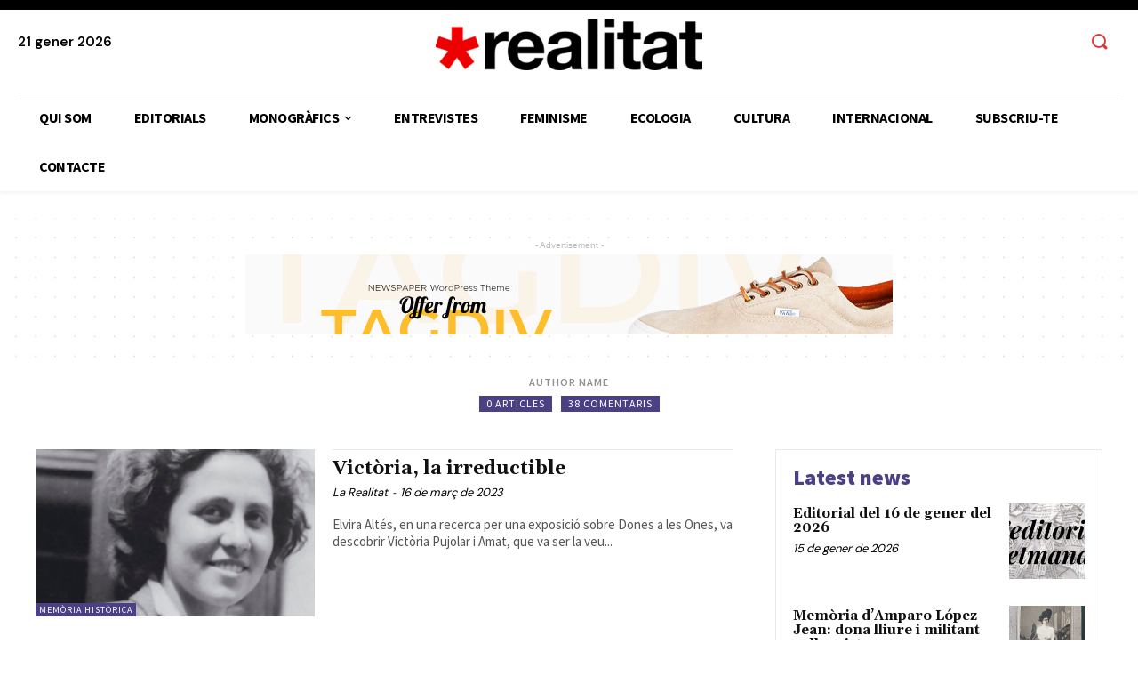

--- FILE ---
content_type: text/html; charset=UTF-8
request_url: https://www.realitat.cat/author/antonia-jover/
body_size: 43860
content:
<!doctype html >
<!--[if IE 8]>    <html class="ie8" lang="en"> <![endif]-->
<!--[if IE 9]>    <html class="ie9" lang="en"> <![endif]-->
<!--[if gt IE 8]><!--> <html lang="ca"> <!--<![endif]-->
<head>
    <title>Antònia Jover del Olmo, autor a La Realitat</title>
    <meta charset="UTF-8" />
    <meta name="viewport" content="width=device-width, initial-scale=1.0">
    <link rel="pingback" href="https://www.realitat.cat/xmlrpc.php" />
    <meta name='robots' content='index, follow, max-image-preview:large' />
<link rel="icon" type="image/png" href="https://www.realitat.cat/wp-content/uploads/2021/02/favicon.png">
	<!-- This site is optimized with the Yoast SEO plugin v24.8.1 - https://yoast.com/wordpress/plugins/seo/ -->
	<link rel="canonical" href="https://www.realitat.cat/author/antonia-jover/" />
	<meta property="og:locale" content="ca_ES" />
	<meta property="og:type" content="profile" />
	<meta property="og:title" content="Antònia Jover del Olmo, autor a La Realitat" />
	<meta property="og:url" content="https://www.realitat.cat/author/antonia-jover/" />
	<meta property="og:site_name" content="La Realitat" />
	<meta property="og:image" content="https://www.realitat.cat/wp-content/uploads/2023/02/antonia-jover-del-olmo-vicepresidenta-2.webp" />
	<meta property="og:image:width" content="218" />
	<meta property="og:image:height" content="319" />
	<meta property="og:image:type" content="image/webp" />
	<meta name="twitter:card" content="summary_large_image" />
	<meta name="twitter:site" content="@larealitat" />
	<script type="application/ld+json" class="yoast-schema-graph">{"@context":"https://schema.org","@graph":[{"@type":"ProfilePage","@id":"https://www.realitat.cat/author/antonia-jover/","url":"https://www.realitat.cat/author/antonia-jover/","name":"Antònia Jover del Olmo, autor a La Realitat","isPartOf":{"@id":"https://www.realitat.cat/#website"},"primaryImageOfPage":{"@id":"https://www.realitat.cat/author/antonia-jover/#primaryimage"},"image":{"@id":"https://www.realitat.cat/author/antonia-jover/#primaryimage"},"thumbnailUrl":"https://www.realitat.cat/wp-content/uploads/2023/03/Victoria_Pujolar_Amat.jpg","breadcrumb":{"@id":"https://www.realitat.cat/author/antonia-jover/#breadcrumb"},"inLanguage":"ca","potentialAction":[{"@type":"ReadAction","target":["https://www.realitat.cat/author/antonia-jover/"]}]},{"@type":"ImageObject","inLanguage":"ca","@id":"https://www.realitat.cat/author/antonia-jover/#primaryimage","url":"https://www.realitat.cat/wp-content/uploads/2023/03/Victoria_Pujolar_Amat.jpg","contentUrl":"https://www.realitat.cat/wp-content/uploads/2023/03/Victoria_Pujolar_Amat.jpg","width":592,"height":591},{"@type":"BreadcrumbList","@id":"https://www.realitat.cat/author/antonia-jover/#breadcrumb","itemListElement":[{"@type":"ListItem","position":1,"name":"Inici","item":"https://www.realitat.cat/"},{"@type":"ListItem","position":2,"name":"Arxius de Antònia Jover del Olmo"}]},{"@type":"WebSite","@id":"https://www.realitat.cat/#website","url":"https://www.realitat.cat/","name":"La Realitat","description":"Donar fonament científic a l&#039;esperança","potentialAction":[{"@type":"SearchAction","target":{"@type":"EntryPoint","urlTemplate":"https://www.realitat.cat/?s={search_term_string}"},"query-input":{"@type":"PropertyValueSpecification","valueRequired":true,"valueName":"search_term_string"}}],"inLanguage":"ca"}]}</script>
	<!-- / Yoast SEO plugin. -->


<link rel='dns-prefetch' href='//fonts.googleapis.com' />
<link rel="alternate" type="application/rss+xml" title="La Realitat &raquo; Canal d&#039;informació" href="https://www.realitat.cat/feed/" />
<link rel="alternate" type="application/rss+xml" title="La Realitat &raquo; Canal dels comentaris" href="https://www.realitat.cat/comments/feed/" />
<link rel="alternate" type="application/rss+xml" title="La Realitat &raquo; Entrades per al canal Antònia Jover del Olmo" href="https://www.realitat.cat/author/antonia-jover/feed/" />
<style id='wp-img-auto-sizes-contain-inline-css' type='text/css'>
img:is([sizes=auto i],[sizes^="auto," i]){contain-intrinsic-size:3000px 1500px}
/*# sourceURL=wp-img-auto-sizes-contain-inline-css */
</style>

<style id='wp-emoji-styles-inline-css' type='text/css'>

	img.wp-smiley, img.emoji {
		display: inline !important;
		border: none !important;
		box-shadow: none !important;
		height: 1em !important;
		width: 1em !important;
		margin: 0 0.07em !important;
		vertical-align: -0.1em !important;
		background: none !important;
		padding: 0 !important;
	}
/*# sourceURL=wp-emoji-styles-inline-css */
</style>
<link rel='stylesheet' id='wp-block-library-css' href='https://www.realitat.cat/wp-includes/css/dist/block-library/style.min.css?ver=6.9' type='text/css' media='all' />
<style id='global-styles-inline-css' type='text/css'>
:root{--wp--preset--aspect-ratio--square: 1;--wp--preset--aspect-ratio--4-3: 4/3;--wp--preset--aspect-ratio--3-4: 3/4;--wp--preset--aspect-ratio--3-2: 3/2;--wp--preset--aspect-ratio--2-3: 2/3;--wp--preset--aspect-ratio--16-9: 16/9;--wp--preset--aspect-ratio--9-16: 9/16;--wp--preset--color--black: #000000;--wp--preset--color--cyan-bluish-gray: #abb8c3;--wp--preset--color--white: #ffffff;--wp--preset--color--pale-pink: #f78da7;--wp--preset--color--vivid-red: #cf2e2e;--wp--preset--color--luminous-vivid-orange: #ff6900;--wp--preset--color--luminous-vivid-amber: #fcb900;--wp--preset--color--light-green-cyan: #7bdcb5;--wp--preset--color--vivid-green-cyan: #00d084;--wp--preset--color--pale-cyan-blue: #8ed1fc;--wp--preset--color--vivid-cyan-blue: #0693e3;--wp--preset--color--vivid-purple: #9b51e0;--wp--preset--gradient--vivid-cyan-blue-to-vivid-purple: linear-gradient(135deg,rgb(6,147,227) 0%,rgb(155,81,224) 100%);--wp--preset--gradient--light-green-cyan-to-vivid-green-cyan: linear-gradient(135deg,rgb(122,220,180) 0%,rgb(0,208,130) 100%);--wp--preset--gradient--luminous-vivid-amber-to-luminous-vivid-orange: linear-gradient(135deg,rgb(252,185,0) 0%,rgb(255,105,0) 100%);--wp--preset--gradient--luminous-vivid-orange-to-vivid-red: linear-gradient(135deg,rgb(255,105,0) 0%,rgb(207,46,46) 100%);--wp--preset--gradient--very-light-gray-to-cyan-bluish-gray: linear-gradient(135deg,rgb(238,238,238) 0%,rgb(169,184,195) 100%);--wp--preset--gradient--cool-to-warm-spectrum: linear-gradient(135deg,rgb(74,234,220) 0%,rgb(151,120,209) 20%,rgb(207,42,186) 40%,rgb(238,44,130) 60%,rgb(251,105,98) 80%,rgb(254,248,76) 100%);--wp--preset--gradient--blush-light-purple: linear-gradient(135deg,rgb(255,206,236) 0%,rgb(152,150,240) 100%);--wp--preset--gradient--blush-bordeaux: linear-gradient(135deg,rgb(254,205,165) 0%,rgb(254,45,45) 50%,rgb(107,0,62) 100%);--wp--preset--gradient--luminous-dusk: linear-gradient(135deg,rgb(255,203,112) 0%,rgb(199,81,192) 50%,rgb(65,88,208) 100%);--wp--preset--gradient--pale-ocean: linear-gradient(135deg,rgb(255,245,203) 0%,rgb(182,227,212) 50%,rgb(51,167,181) 100%);--wp--preset--gradient--electric-grass: linear-gradient(135deg,rgb(202,248,128) 0%,rgb(113,206,126) 100%);--wp--preset--gradient--midnight: linear-gradient(135deg,rgb(2,3,129) 0%,rgb(40,116,252) 100%);--wp--preset--font-size--small: 11px;--wp--preset--font-size--medium: 20px;--wp--preset--font-size--large: 32px;--wp--preset--font-size--x-large: 42px;--wp--preset--font-size--regular: 15px;--wp--preset--font-size--larger: 50px;--wp--preset--spacing--20: 0.44rem;--wp--preset--spacing--30: 0.67rem;--wp--preset--spacing--40: 1rem;--wp--preset--spacing--50: 1.5rem;--wp--preset--spacing--60: 2.25rem;--wp--preset--spacing--70: 3.38rem;--wp--preset--spacing--80: 5.06rem;--wp--preset--shadow--natural: 6px 6px 9px rgba(0, 0, 0, 0.2);--wp--preset--shadow--deep: 12px 12px 50px rgba(0, 0, 0, 0.4);--wp--preset--shadow--sharp: 6px 6px 0px rgba(0, 0, 0, 0.2);--wp--preset--shadow--outlined: 6px 6px 0px -3px rgb(255, 255, 255), 6px 6px rgb(0, 0, 0);--wp--preset--shadow--crisp: 6px 6px 0px rgb(0, 0, 0);}:where(.is-layout-flex){gap: 0.5em;}:where(.is-layout-grid){gap: 0.5em;}body .is-layout-flex{display: flex;}.is-layout-flex{flex-wrap: wrap;align-items: center;}.is-layout-flex > :is(*, div){margin: 0;}body .is-layout-grid{display: grid;}.is-layout-grid > :is(*, div){margin: 0;}:where(.wp-block-columns.is-layout-flex){gap: 2em;}:where(.wp-block-columns.is-layout-grid){gap: 2em;}:where(.wp-block-post-template.is-layout-flex){gap: 1.25em;}:where(.wp-block-post-template.is-layout-grid){gap: 1.25em;}.has-black-color{color: var(--wp--preset--color--black) !important;}.has-cyan-bluish-gray-color{color: var(--wp--preset--color--cyan-bluish-gray) !important;}.has-white-color{color: var(--wp--preset--color--white) !important;}.has-pale-pink-color{color: var(--wp--preset--color--pale-pink) !important;}.has-vivid-red-color{color: var(--wp--preset--color--vivid-red) !important;}.has-luminous-vivid-orange-color{color: var(--wp--preset--color--luminous-vivid-orange) !important;}.has-luminous-vivid-amber-color{color: var(--wp--preset--color--luminous-vivid-amber) !important;}.has-light-green-cyan-color{color: var(--wp--preset--color--light-green-cyan) !important;}.has-vivid-green-cyan-color{color: var(--wp--preset--color--vivid-green-cyan) !important;}.has-pale-cyan-blue-color{color: var(--wp--preset--color--pale-cyan-blue) !important;}.has-vivid-cyan-blue-color{color: var(--wp--preset--color--vivid-cyan-blue) !important;}.has-vivid-purple-color{color: var(--wp--preset--color--vivid-purple) !important;}.has-black-background-color{background-color: var(--wp--preset--color--black) !important;}.has-cyan-bluish-gray-background-color{background-color: var(--wp--preset--color--cyan-bluish-gray) !important;}.has-white-background-color{background-color: var(--wp--preset--color--white) !important;}.has-pale-pink-background-color{background-color: var(--wp--preset--color--pale-pink) !important;}.has-vivid-red-background-color{background-color: var(--wp--preset--color--vivid-red) !important;}.has-luminous-vivid-orange-background-color{background-color: var(--wp--preset--color--luminous-vivid-orange) !important;}.has-luminous-vivid-amber-background-color{background-color: var(--wp--preset--color--luminous-vivid-amber) !important;}.has-light-green-cyan-background-color{background-color: var(--wp--preset--color--light-green-cyan) !important;}.has-vivid-green-cyan-background-color{background-color: var(--wp--preset--color--vivid-green-cyan) !important;}.has-pale-cyan-blue-background-color{background-color: var(--wp--preset--color--pale-cyan-blue) !important;}.has-vivid-cyan-blue-background-color{background-color: var(--wp--preset--color--vivid-cyan-blue) !important;}.has-vivid-purple-background-color{background-color: var(--wp--preset--color--vivid-purple) !important;}.has-black-border-color{border-color: var(--wp--preset--color--black) !important;}.has-cyan-bluish-gray-border-color{border-color: var(--wp--preset--color--cyan-bluish-gray) !important;}.has-white-border-color{border-color: var(--wp--preset--color--white) !important;}.has-pale-pink-border-color{border-color: var(--wp--preset--color--pale-pink) !important;}.has-vivid-red-border-color{border-color: var(--wp--preset--color--vivid-red) !important;}.has-luminous-vivid-orange-border-color{border-color: var(--wp--preset--color--luminous-vivid-orange) !important;}.has-luminous-vivid-amber-border-color{border-color: var(--wp--preset--color--luminous-vivid-amber) !important;}.has-light-green-cyan-border-color{border-color: var(--wp--preset--color--light-green-cyan) !important;}.has-vivid-green-cyan-border-color{border-color: var(--wp--preset--color--vivid-green-cyan) !important;}.has-pale-cyan-blue-border-color{border-color: var(--wp--preset--color--pale-cyan-blue) !important;}.has-vivid-cyan-blue-border-color{border-color: var(--wp--preset--color--vivid-cyan-blue) !important;}.has-vivid-purple-border-color{border-color: var(--wp--preset--color--vivid-purple) !important;}.has-vivid-cyan-blue-to-vivid-purple-gradient-background{background: var(--wp--preset--gradient--vivid-cyan-blue-to-vivid-purple) !important;}.has-light-green-cyan-to-vivid-green-cyan-gradient-background{background: var(--wp--preset--gradient--light-green-cyan-to-vivid-green-cyan) !important;}.has-luminous-vivid-amber-to-luminous-vivid-orange-gradient-background{background: var(--wp--preset--gradient--luminous-vivid-amber-to-luminous-vivid-orange) !important;}.has-luminous-vivid-orange-to-vivid-red-gradient-background{background: var(--wp--preset--gradient--luminous-vivid-orange-to-vivid-red) !important;}.has-very-light-gray-to-cyan-bluish-gray-gradient-background{background: var(--wp--preset--gradient--very-light-gray-to-cyan-bluish-gray) !important;}.has-cool-to-warm-spectrum-gradient-background{background: var(--wp--preset--gradient--cool-to-warm-spectrum) !important;}.has-blush-light-purple-gradient-background{background: var(--wp--preset--gradient--blush-light-purple) !important;}.has-blush-bordeaux-gradient-background{background: var(--wp--preset--gradient--blush-bordeaux) !important;}.has-luminous-dusk-gradient-background{background: var(--wp--preset--gradient--luminous-dusk) !important;}.has-pale-ocean-gradient-background{background: var(--wp--preset--gradient--pale-ocean) !important;}.has-electric-grass-gradient-background{background: var(--wp--preset--gradient--electric-grass) !important;}.has-midnight-gradient-background{background: var(--wp--preset--gradient--midnight) !important;}.has-small-font-size{font-size: var(--wp--preset--font-size--small) !important;}.has-medium-font-size{font-size: var(--wp--preset--font-size--medium) !important;}.has-large-font-size{font-size: var(--wp--preset--font-size--large) !important;}.has-x-large-font-size{font-size: var(--wp--preset--font-size--x-large) !important;}
/*# sourceURL=global-styles-inline-css */
</style>

<style id='classic-theme-styles-inline-css' type='text/css'>
/*! This file is auto-generated */
.wp-block-button__link{color:#fff;background-color:#32373c;border-radius:9999px;box-shadow:none;text-decoration:none;padding:calc(.667em + 2px) calc(1.333em + 2px);font-size:1.125em}.wp-block-file__button{background:#32373c;color:#fff;text-decoration:none}
/*# sourceURL=/wp-includes/css/classic-themes.min.css */
</style>
<link rel='stylesheet' id='td-plugin-newsletter-css' href='https://www.realitat.cat/wp-content/plugins/td-newsletter/style.css?ver=10.3.9.1' type='text/css' media='all' />
<link rel='stylesheet' id='td-plugin-multi-purpose-css' href='https://www.realitat.cat/wp-content/plugins/td-composer/td-multi-purpose/style.css?ver=c784b8db3e66cd68082f3ff7aa2d70e6' type='text/css' media='all' />
<link rel='stylesheet' id='google-fonts-style-css' href='https://fonts.googleapis.com/css?family=DM+Sans%3A400%7COpen+Sans%3A400%2C600%2C700%7CRoboto%3A400%2C500%2C700%7CDM+Sans%3A600%7CGelasio%3A500%2C700%2C400%7CSource+Sans+Pro%3A400%2C700%2C600%2C900&#038;display=swap&#038;ver=10.3.9.1' type='text/css' media='all' />
<link rel='stylesheet' id='td-theme-css' href='https://www.realitat.cat/wp-content/themes/Newspaper/style.css?ver=10.3.9.1' type='text/css' media='all' />
<style id='td-theme-inline-css' type='text/css'>
    
        @media (max-width: 767px) {
            .td-header-desktop-wrap {
                display: none;
            }
        }
        @media (min-width: 767px) {
            .td-header-mobile-wrap {
                display: none;
            }
        }
    
	
/*# sourceURL=td-theme-inline-css */
</style>
<link rel='stylesheet' id='td-theme-child-css' href='https://www.realitat.cat/wp-content/themes/PublishPress-Authors-Newspaper-Child/style.css?ver=10.3.9.1c' type='text/css' media='all' />
<link rel='stylesheet' id='td-multipurpose-css' href='https://www.realitat.cat/wp-content/plugins/td-composer/assets/fonts/td-multipurpose/td-multipurpose.css?ver=c784b8db3e66cd68082f3ff7aa2d70e6' type='text/css' media='all' />
<link rel='stylesheet' id='td-legacy-framework-front-style-css' href='https://www.realitat.cat/wp-content/plugins/td-composer/legacy/Newspaper/assets/css/td_legacy_main.css?ver=c784b8db3e66cd68082f3ff7aa2d70e6' type='text/css' media='all' />
<link rel='stylesheet' id='td-standard-pack-framework-front-style-css' href='https://www.realitat.cat/wp-content/plugins/td-standard-pack/Newspaper/assets/css/td_standard_pack_main.css?ver=6b62588d33477b8e3dc5b8b3c9c8d86c' type='text/css' media='all' />
<link rel='stylesheet' id='tdb_front_style-css' href='https://www.realitat.cat/wp-content/plugins/td-cloud-library/assets/css/tdb_less_front.css?ver=a50385a2d79d6600973a7e697f735a0b' type='text/css' media='all, print' />
<script type="text/javascript" src="https://www.realitat.cat/wp-includes/js/jquery/jquery.min.js?ver=3.7.1" id="jquery-core-js"></script>
<script type="text/javascript" src="https://www.realitat.cat/wp-includes/js/jquery/jquery-migrate.min.js?ver=3.4.1" id="jquery-migrate-js"></script>
<link rel="https://api.w.org/" href="https://www.realitat.cat/wp-json/" /><link rel="alternate" title="JSON" type="application/json" href="https://www.realitat.cat/wp-json/wp/v2/users/-623" /><link rel="EditURI" type="application/rsd+xml" title="RSD" href="https://www.realitat.cat/xmlrpc.php?rsd" />
<meta name="generator" content="WordPress 6.9" />
<!-- Analytics by WP Statistics - https://wp-statistics.com -->
<!--[if lt IE 9]><script src="https://cdnjs.cloudflare.com/ajax/libs/html5shiv/3.7.3/html5shiv.js"></script><![endif]-->
        <script>
        window.tdb_globals = {"wpRestNonce":"7cda4246f9","wpRestUrl":"https:\/\/www.realitat.cat\/wp-json\/","permalinkStructure":"\/%year%\/%monthnum%\/%postname%\/","isAjax":false,"isAdminBarShowing":false,"autoloadScrollPercent":50};
    </script>
    			<script>
				window.tdwGlobal = {"adminUrl":"https:\/\/www.realitat.cat\/wp-admin\/","wpRestNonce":"7cda4246f9","wpRestUrl":"https:\/\/www.realitat.cat\/wp-json\/","permalinkStructure":"\/%year%\/%monthnum%\/%postname%\/"};
			</script>
			
<!-- JS generated by theme -->

<script>
    
    

	    var tdBlocksArray = []; //here we store all the items for the current page

	    //td_block class - each ajax block uses a object of this class for requests
	    function tdBlock() {
		    this.id = '';
		    this.block_type = 1; //block type id (1-234 etc)
		    this.atts = '';
		    this.td_column_number = '';
		    this.td_current_page = 1; //
		    this.post_count = 0; //from wp
		    this.found_posts = 0; //from wp
		    this.max_num_pages = 0; //from wp
		    this.td_filter_value = ''; //current live filter value
		    this.is_ajax_running = false;
		    this.td_user_action = ''; // load more or infinite loader (used by the animation)
		    this.header_color = '';
		    this.ajax_pagination_infinite_stop = ''; //show load more at page x
	    }


        // td_js_generator - mini detector
        (function(){
            var htmlTag = document.getElementsByTagName("html")[0];

	        if ( navigator.userAgent.indexOf("MSIE 10.0") > -1 ) {
                htmlTag.className += ' ie10';
            }

            if ( !!navigator.userAgent.match(/Trident.*rv\:11\./) ) {
                htmlTag.className += ' ie11';
            }

	        if ( navigator.userAgent.indexOf("Edge") > -1 ) {
                htmlTag.className += ' ieEdge';
            }

            if ( /(iPad|iPhone|iPod)/g.test(navigator.userAgent) ) {
                htmlTag.className += ' td-md-is-ios';
            }

            var user_agent = navigator.userAgent.toLowerCase();
            if ( user_agent.indexOf("android") > -1 ) {
                htmlTag.className += ' td-md-is-android';
            }

            if ( -1 !== navigator.userAgent.indexOf('Mac OS X')  ) {
                htmlTag.className += ' td-md-is-os-x';
            }

            if ( /chrom(e|ium)/.test(navigator.userAgent.toLowerCase()) ) {
               htmlTag.className += ' td-md-is-chrome';
            }

            if ( -1 !== navigator.userAgent.indexOf('Firefox') ) {
                htmlTag.className += ' td-md-is-firefox';
            }

            if ( -1 !== navigator.userAgent.indexOf('Safari') && -1 === navigator.userAgent.indexOf('Chrome') ) {
                htmlTag.className += ' td-md-is-safari';
            }

            if( -1 !== navigator.userAgent.indexOf('IEMobile') ){
                htmlTag.className += ' td-md-is-iemobile';
            }

        })();




        var tdLocalCache = {};

        ( function () {
            "use strict";

            tdLocalCache = {
                data: {},
                remove: function (resource_id) {
                    delete tdLocalCache.data[resource_id];
                },
                exist: function (resource_id) {
                    return tdLocalCache.data.hasOwnProperty(resource_id) && tdLocalCache.data[resource_id] !== null;
                },
                get: function (resource_id) {
                    return tdLocalCache.data[resource_id];
                },
                set: function (resource_id, cachedData) {
                    tdLocalCache.remove(resource_id);
                    tdLocalCache.data[resource_id] = cachedData;
                }
            };
        })();

    
    
var td_viewport_interval_list=[{"limitBottom":767,"sidebarWidth":228},{"limitBottom":1018,"sidebarWidth":300},{"limitBottom":1140,"sidebarWidth":324}];
var td_animation_stack_effect="type0";
var tds_animation_stack=true;
var td_animation_stack_specific_selectors=".entry-thumb, img";
var td_animation_stack_general_selectors=".td-animation-stack img, .td-animation-stack .entry-thumb, .post img";
var tdc_is_installed="yes";
var td_ajax_url="https:\/\/www.realitat.cat\/wp-admin\/admin-ajax.php?td_theme_name=Newspaper&v=10.3.9.1";
var td_get_template_directory_uri="https:\/\/www.realitat.cat\/wp-content\/plugins\/td-composer\/legacy\/common";
var tds_snap_menu="";
var tds_logo_on_sticky="";
var tds_header_style="";
var td_please_wait="Si us plau, espera...";
var td_email_user_pass_incorrect="Usuari o contrasenya s\u00f3n incorrectes";
var td_email_user_incorrect="Correu electr\u00f2nic o nom d'usuari s\u00f3n incorrectes!";
var td_email_incorrect="correu electr\u00f2nic incorrecte";
var tds_more_articles_on_post_enable="";
var tds_more_articles_on_post_time_to_wait="";
var tds_more_articles_on_post_pages_distance_from_top=0;
var tds_theme_color_site_wide="#dd3333";
var tds_smart_sidebar="";
var tdThemeName="Newspaper";
var td_magnific_popup_translation_tPrev="Anterior (fletxa esquerra)";
var td_magnific_popup_translation_tNext="Seg\u00fcent (fletxa dreta)";
var td_magnific_popup_translation_tCounter="%curr% de %total%";
var td_magnific_popup_translation_ajax_tError="El contingut de %url% no s'ha pogut carregar";
var td_magnific_popup_translation_image_tError="La imatge #%curr% no s'ha pogut carregar";
var tdBlockNonce="77ba6539eb";
var tdDateNamesI18n={"month_names":["gener","febrer","mar\u00e7","abril","maig","juny","juliol","agost","setembre","octubre","novembre","desembre"],"month_names_short":["gen.","febr.","mar\u00e7","abr.","maig","juny","jul.","ag.","set.","oct.","nov.","des."],"day_names":["Diumenge","Dilluns","Dimarts","Dimecres","Dijous","Divendres","Dissabte"],"day_names_short":["Dg","Dl","Dt","Dc","Dj","Dv","Ds"]};
var td_ad_background_click_link="";
var td_ad_background_click_target="";
</script>


<!-- Header style compiled by theme -->

<style>
    
.td-header-wrap .black-menu .sf-menu > .current-menu-item > a,
    .td-header-wrap .black-menu .sf-menu > .current-menu-ancestor > a,
    .td-header-wrap .black-menu .sf-menu > .current-category-ancestor > a,
    .td-header-wrap .black-menu .sf-menu > li > a:hover,
    .td-header-wrap .black-menu .sf-menu > .sfHover > a,
    .sf-menu > .current-menu-item > a:after,
    .sf-menu > .current-menu-ancestor > a:after,
    .sf-menu > .current-category-ancestor > a:after,
    .sf-menu > li:hover > a:after,
    .sf-menu > .sfHover > a:after,
    .header-search-wrap .td-drop-down-search:after,
    .header-search-wrap .td-drop-down-search .btn:hover,
    input[type=submit]:hover,
    .td-read-more a,
    .td-post-category:hover,
    .td_top_authors .td-active .td-author-post-count,
    .td_top_authors .td-active .td-author-comments-count,
    .td_top_authors .td_mod_wrap:hover .td-author-post-count,
    .td_top_authors .td_mod_wrap:hover .td-author-comments-count,
    .td-404-sub-sub-title a:hover,
    .td-search-form-widget .wpb_button:hover,
    .td-rating-bar-wrap div,
    .dropcap,
    .td_wrapper_video_playlist .td_video_controls_playlist_wrapper,
    .wpb_default,
    .wpb_default:hover,
    .td-left-smart-list:hover,
    .td-right-smart-list:hover,
    #bbpress-forums button:hover,
    .bbp_widget_login .button:hover,
    .td-footer-wrapper .td-post-category,
    .td-footer-wrapper .widget_product_search input[type="submit"]:hover,
    .single-product .product .summary .cart .button:hover,
    .td-next-prev-wrap a:hover,
    .td-load-more-wrap a:hover,
    .td-post-small-box a:hover,
    .page-nav .current,
    .page-nav:first-child > div,
    #bbpress-forums .bbp-pagination .current,
    #bbpress-forums #bbp-single-user-details #bbp-user-navigation li.current a,
    .td-theme-slider:hover .slide-meta-cat a,
    a.vc_btn-black:hover,
    .td-trending-now-wrapper:hover .td-trending-now-title,
    .td-scroll-up,
    .td-smart-list-button:hover,
    .td-weather-information:before,
    .td-weather-week:before,
    .td_block_exchange .td-exchange-header:before,
    .td-pulldown-syle-2 .td-subcat-dropdown ul:after,
    .td_block_template_9 .td-block-title:after,
    .td_block_template_15 .td-block-title:before,
    div.wpforms-container .wpforms-form div.wpforms-submit-container button[type=submit],
    .td-close-video-fixed {
        background-color: #dd3333;
    }

    .td_block_template_4 .td-related-title .td-cur-simple-item:before {
        border-color: #dd3333 transparent transparent transparent !important;
    }
    
    
    .td_block_template_4 .td-related-title .td-cur-simple-item,
    .td_block_template_3 .td-related-title .td-cur-simple-item,
    .td_block_template_9 .td-related-title:after {
        background-color: #dd3333;
    }

    a,
    cite a:hover,
    .td-page-content blockquote p,
    .td-post-content blockquote p,
    .mce-content-body blockquote p,
    .comment-content blockquote p,
    .wpb_text_column blockquote p,
    .td_block_text_with_title blockquote p,
    .td_module_wrap:hover .entry-title a,
    .td-subcat-filter .td-subcat-list a:hover,
    .td-subcat-filter .td-subcat-dropdown a:hover,
    .td_quote_on_blocks,
    .dropcap2,
    .dropcap3,
    .td_top_authors .td-active .td-authors-name a,
    .td_top_authors .td_mod_wrap:hover .td-authors-name a,
    .td-post-next-prev-content a:hover,
    .author-box-wrap .td-author-social a:hover,
    .td-author-name a:hover,
    .td-author-url a:hover,
    .comment-reply-link:hover,
    .logged-in-as a:hover,
    #cancel-comment-reply-link:hover,
    .td-search-query,
    .widget a:hover,
    .td_wp_recentcomments a:hover,
    .archive .widget_archive .current,
    .archive .widget_archive .current a,
    .widget_calendar tfoot a:hover,
    #bbpress-forums li.bbp-header .bbp-reply-content span a:hover,
    #bbpress-forums .bbp-forum-freshness a:hover,
    #bbpress-forums .bbp-topic-freshness a:hover,
    #bbpress-forums .bbp-forums-list li a:hover,
    #bbpress-forums .bbp-forum-title:hover,
    #bbpress-forums .bbp-topic-permalink:hover,
    #bbpress-forums .bbp-topic-started-by a:hover,
    #bbpress-forums .bbp-topic-started-in a:hover,
    #bbpress-forums .bbp-body .super-sticky li.bbp-topic-title .bbp-topic-permalink,
    #bbpress-forums .bbp-body .sticky li.bbp-topic-title .bbp-topic-permalink,
    .widget_display_replies .bbp-author-name,
    .widget_display_topics .bbp-author-name,
    .td-subfooter-menu li a:hover,
    a.vc_btn-black:hover,
    .td-smart-list-dropdown-wrap .td-smart-list-button:hover,
    .td-instagram-user a,
    .td-block-title-wrap .td-wrapper-pulldown-filter .td-pulldown-filter-display-option:hover,
    .td-block-title-wrap .td-wrapper-pulldown-filter .td-pulldown-filter-display-option:hover i,
    .td-block-title-wrap .td-wrapper-pulldown-filter .td-pulldown-filter-link:hover,
    .td-block-title-wrap .td-wrapper-pulldown-filter .td-pulldown-filter-item .td-cur-simple-item,
    .td_block_template_2 .td-related-title .td-cur-simple-item,
    .td_block_template_5 .td-related-title .td-cur-simple-item,
    .td_block_template_6 .td-related-title .td-cur-simple-item,
    .td_block_template_7 .td-related-title .td-cur-simple-item,
    .td_block_template_8 .td-related-title .td-cur-simple-item,
    .td_block_template_9 .td-related-title .td-cur-simple-item,
    .td_block_template_10 .td-related-title .td-cur-simple-item,
    .td_block_template_11 .td-related-title .td-cur-simple-item,
    .td_block_template_12 .td-related-title .td-cur-simple-item,
    .td_block_template_13 .td-related-title .td-cur-simple-item,
    .td_block_template_14 .td-related-title .td-cur-simple-item,
    .td_block_template_15 .td-related-title .td-cur-simple-item,
    .td_block_template_16 .td-related-title .td-cur-simple-item,
    .td_block_template_17 .td-related-title .td-cur-simple-item,
    .td-theme-wrap .sf-menu ul .td-menu-item > a:hover,
    .td-theme-wrap .sf-menu ul .sfHover > a,
    .td-theme-wrap .sf-menu ul .current-menu-ancestor > a,
    .td-theme-wrap .sf-menu ul .current-category-ancestor > a,
    .td-theme-wrap .sf-menu ul .current-menu-item > a,
    .td_outlined_btn,
     .td_block_categories_tags .td-ct-item:hover {
        color: #dd3333;
    }

    a.vc_btn-black.vc_btn_square_outlined:hover,
    a.vc_btn-black.vc_btn_outlined:hover {
        color: #dd3333 !important;
    }

    .td-next-prev-wrap a:hover,
    .td-load-more-wrap a:hover,
    .td-post-small-box a:hover,
    .page-nav .current,
    .page-nav:first-child > div,
    #bbpress-forums .bbp-pagination .current,
    .post .td_quote_box,
    .page .td_quote_box,
    a.vc_btn-black:hover,
    .td_block_template_5 .td-block-title > *,
    .td_outlined_btn {
        border-color: #dd3333;
    }

    .td_wrapper_video_playlist .td_video_currently_playing:after {
        border-color: #dd3333 !important;
    }

    .header-search-wrap .td-drop-down-search:before {
        border-color: transparent transparent #dd3333 transparent;
    }

    .block-title > span,
    .block-title > a,
    .block-title > label,
    .widgettitle,
    .widgettitle:after,
    .td-trending-now-title,
    .td-trending-now-wrapper:hover .td-trending-now-title,
    .wpb_tabs li.ui-tabs-active a,
    .wpb_tabs li:hover a,
    .vc_tta-container .vc_tta-color-grey.vc_tta-tabs-position-top.vc_tta-style-classic .vc_tta-tabs-container .vc_tta-tab.vc_active > a,
    .vc_tta-container .vc_tta-color-grey.vc_tta-tabs-position-top.vc_tta-style-classic .vc_tta-tabs-container .vc_tta-tab:hover > a,
    .td_block_template_1 .td-related-title .td-cur-simple-item,
    .td-subcat-filter .td-subcat-dropdown:hover .td-subcat-more, 
    .td_3D_btn,
    .td_shadow_btn,
    .td_default_btn,
    .td_round_btn, 
    .td_outlined_btn:hover {
    	background-color: #dd3333;
    }
    .block-title,
    .td_block_template_1 .td-related-title,
    .wpb_tabs .wpb_tabs_nav,
    .vc_tta-container .vc_tta-color-grey.vc_tta-tabs-position-top.vc_tta-style-classic .vc_tta-tabs-container {
        border-color: #dd3333;
    }
    .td_block_wrap .td-subcat-item a.td-cur-simple-item {
	    color: #dd3333;
	}


    
    .td-grid-style-4 .entry-title
    {
        background-color: rgba(221, 51, 51, 0.7);
    }


    
    .td-menu-background:before,
    .td-search-background:before {
        background: rgba(221,51,51,0.9);
        background: -moz-linear-gradient(top, rgba(221,51,51,0.9) 0%, rgba(28,24,51,0.9) 100%);
        background: -webkit-gradient(left top, left bottom, color-stop(0%, rgba(221,51,51,0.9)), color-stop(100%, rgba(28,24,51,0.9)));
        background: -webkit-linear-gradient(top, rgba(221,51,51,0.9) 0%, rgba(28,24,51,0.9) 100%);
        background: -o-linear-gradient(top, rgba(221,51,51,0.9) 0%, rgba(28,24,51,0.9) 100%);
        background: -ms-linear-gradient(top, rgba(221,51,51,0.9) 0%, rgba(28,24,51,0.9) 100%);
        background: linear-gradient(to bottom, rgba(221,51,51,0.9) 0%, rgba(28,24,51,0.9) 100%);
        filter: progid:DXImageTransform.Microsoft.gradient( startColorstr='rgba(221,51,51,0.9)', endColorstr='rgba(28,24,51,0.9)', GradientType=0 );
    }

    
    .td-mobile-content .current-menu-item > a,
    .td-mobile-content .current-menu-ancestor > a,
    .td-mobile-content .current-category-ancestor > a,
    #td-mobile-nav .td-menu-login-section a:hover,
    #td-mobile-nav .td-register-section a:hover,
    #td-mobile-nav .td-menu-socials-wrap a:hover i,
    .td-search-close a:hover i {
        color: #febe2b;
    }

    
    ul.sf-menu > .menu-item > a {
        font-family:"DM Sans";
	
    }
    
    .sf-menu ul .menu-item a {
        font-family:"DM Sans";
	
    }
    
    .td-mobile-content .td-mobile-main-menu > li > a {
        font-family:"DM Sans";
	
    }
    
    .td-mobile-content .sub-menu a {
        font-family:"DM Sans";
	
    }
    
    .td-header-wrap .td-logo-text-container .td-logo-text {
        font-family:"DM Sans";
	
    }
    
    .td-header-wrap .td-logo-text-container .td-tagline-text {
        font-family:"DM Sans";
	
    }



    
	#td-mobile-nav,
	#td-mobile-nav .wpb_button,
	.td-search-wrap-mob {
		font-family:"DM Sans";
	
	}


	
    .td-page-title,
    .td-category-title-holder .td-page-title {
    	font-family:"DM Sans";
	
    }
    
    .td-page-content p,
    .td-page-content li,
    .td-page-content .td_block_text_with_title,
    .wpb_text_column p {
    	font-family:"DM Sans";
	
    }
    
    .td-page-content h1,
    .wpb_text_column h1 {
    	font-family:"DM Sans";
	
    }
    
    .td-page-content h2,
    .wpb_text_column h2 {
    	font-family:"DM Sans";
	
    }
    
    .td-page-content h3,
    .wpb_text_column h3 {
    	font-family:"DM Sans";
	
    }
    
    .td-page-content h4,
    .wpb_text_column h4 {
    	font-family:"DM Sans";
	
    }
    
    .td-page-content h5,
    .wpb_text_column h5 {
    	font-family:"DM Sans";
	
    }
    
    .td-page-content h6,
    .wpb_text_column h6 {
    	font-family:"DM Sans";
	
    }



	
    body, p {
    	font-family:"DM Sans";
	font-size:12px;
	font-weight:300;
	
    }




    
    #bbpress-forums .bbp-header .bbp-forums,
    #bbpress-forums .bbp-header .bbp-topics,
    #bbpress-forums .bbp-header {
    	font-family:"DM Sans";
	
    }
    
    #bbpress-forums .hentry .bbp-forum-title,
    #bbpress-forums .hentry .bbp-topic-permalink {
    	font-family:"DM Sans";
	
    }
    
    #bbpress-forums .bbp-forums-list li {
    	font-family:"DM Sans";
	
    }
    
    #bbpress-forums .bbp-forum-info .bbp-forum-content {
    	font-family:"DM Sans";
	
    }
    
    #bbpress-forums div.bbp-forum-author a.bbp-author-name,
    #bbpress-forums div.bbp-topic-author a.bbp-author-name,
    #bbpress-forums div.bbp-reply-author a.bbp-author-name,
    #bbpress-forums div.bbp-search-author a.bbp-author-name,
    #bbpress-forums .bbp-forum-freshness .bbp-author-name,
    #bbpress-forums .bbp-topic-freshness a:last-child {
    	font-family:"DM Sans";
	
    }
    
    #bbpress-forums .hentry .bbp-topic-content p,
    #bbpress-forums .hentry .bbp-reply-content p {
    	font-family:"DM Sans";
	
    }
    
    #bbpress-forums div.bbp-template-notice p {
    	font-family:"DM Sans";
	
    }
    
    #bbpress-forums .bbp-pagination-count,
    #bbpress-forums .page-numbers {
    	font-family:"DM Sans";
	
    }
    
    #bbpress-forums .bbp-topic-started-by,
    #bbpress-forums .bbp-topic-started-by a,
    #bbpress-forums .bbp-topic-started-in,
    #bbpress-forums .bbp-topic-started-in a {
    	font-family:"DM Sans";
	
    }
    
    
    .mfp-content .td-login-button:active,
    .mfp-content .td-login-button:hover {
        background-color: #febe2b;
    }
    
    .mfp-content .td-login-button:active,
    .mfp-content .td-login-button:hover {
        color: #ffffff;
    }
    
    .white-popup-block:after {
        background: rgba(76,64,132,0.9);
        background: -moz-linear-gradient(45deg, rgba(76,64,132,0.9) 0%, rgba(28,24,51,0.9) 100%);
        background: -webkit-gradient(left bottom, right top, color-stop(0%, rgba(76,64,132,0.9)), color-stop(100%, rgba(28,24,51,0.9)));
        background: -webkit-linear-gradient(45deg, rgba(76,64,132,0.9) 0%, rgba(28,24,51,0.9) 100%);
        background: linear-gradient(45deg, rgba(76,64,132,0.9) 0%, rgba(28,24,51,0.9) 100%);
    }


    
    .white-popup-block:before {
        background-image: url('https://www.realitat.cat/wp-content/uploads/2021/02/51-1.jpg');
    }

    
	.white-popup-block,
	.white-popup-block .wpb_button {
		font-family:"DM Sans";
	
	}.td-header-style-12 .td-header-menu-wrap-full,
    .td-header-style-12 .td-affix,
    .td-grid-style-1.td-hover-1 .td-big-grid-post:hover .td-post-category,
    .td-grid-style-5.td-hover-1 .td-big-grid-post:hover .td-post-category,
    .td_category_template_3 .td-current-sub-category,
    .td_category_template_8 .td-category-header .td-category a.td-current-sub-category,
    .td_category_template_4 .td-category-siblings .td-category a:hover,
     .td_block_big_grid_9.td-grid-style-1 .td-post-category,
    .td_block_big_grid_9.td-grid-style-5 .td-post-category,
    .td-grid-style-6.td-hover-1 .td-module-thumb:after,
     .tdm-menu-active-style5 .td-header-menu-wrap .sf-menu > .current-menu-item > a,
    .tdm-menu-active-style5 .td-header-menu-wrap .sf-menu > .current-menu-ancestor > a,
    .tdm-menu-active-style5 .td-header-menu-wrap .sf-menu > .current-category-ancestor > a,
    .tdm-menu-active-style5 .td-header-menu-wrap .sf-menu > li > a:hover,
    .tdm-menu-active-style5 .td-header-menu-wrap .sf-menu > .sfHover > a {
        background-color: #dd3333;
    }
    
    .td_mega_menu_sub_cats .cur-sub-cat,
    .td-mega-span h3 a:hover,
    .td_mod_mega_menu:hover .entry-title a,
    .header-search-wrap .result-msg a:hover,
    .td-header-top-menu .td-drop-down-search .td_module_wrap:hover .entry-title a,
    .td-header-top-menu .td-icon-search:hover,
    .td-header-wrap .result-msg a:hover,
    .top-header-menu li a:hover,
    .top-header-menu .current-menu-item > a,
    .top-header-menu .current-menu-ancestor > a,
    .top-header-menu .current-category-ancestor > a,
    .td-social-icon-wrap > a:hover,
    .td-header-sp-top-widget .td-social-icon-wrap a:hover,
    .td_mod_related_posts:hover h3 > a,
    .td-post-template-11 .td-related-title .td-related-left:hover,
    .td-post-template-11 .td-related-title .td-related-right:hover,
    .td-post-template-11 .td-related-title .td-cur-simple-item,
    .td-post-template-11 .td_block_related_posts .td-next-prev-wrap a:hover,
    .td-category-header .td-pulldown-category-filter-link:hover,
    .td-category-siblings .td-subcat-dropdown a:hover,
    .td-category-siblings .td-subcat-dropdown a.td-current-sub-category,
    .footer-text-wrap .footer-email-wrap a,
    .footer-social-wrap a:hover,
    .td_module_17 .td-read-more a:hover,
    .td_module_18 .td-read-more a:hover,
    .td_module_19 .td-post-author-name a:hover,
    .td-pulldown-syle-2 .td-subcat-dropdown:hover .td-subcat-more span,
    .td-pulldown-syle-2 .td-subcat-dropdown:hover .td-subcat-more i,
    .td-pulldown-syle-3 .td-subcat-dropdown:hover .td-subcat-more span,
    .td-pulldown-syle-3 .td-subcat-dropdown:hover .td-subcat-more i,
    .tdm-menu-active-style3 .tdm-header.td-header-wrap .sf-menu > .current-category-ancestor > a,
    .tdm-menu-active-style3 .tdm-header.td-header-wrap .sf-menu > .current-menu-ancestor > a,
    .tdm-menu-active-style3 .tdm-header.td-header-wrap .sf-menu > .current-menu-item > a,
    .tdm-menu-active-style3 .tdm-header.td-header-wrap .sf-menu > .sfHover > a,
    .tdm-menu-active-style3 .tdm-header.td-header-wrap .sf-menu > li > a:hover {
        color: #dd3333;
    }
    
    .td-mega-menu-page .wpb_content_element ul li a:hover,
    .td-theme-wrap .td-aj-search-results .td_module_wrap:hover .entry-title a,
    .td-theme-wrap .header-search-wrap .result-msg a:hover {
        color: #dd3333 !important;
    }
    
    .td_category_template_8 .td-category-header .td-category a.td-current-sub-category,
    .td_category_template_4 .td-category-siblings .td-category a:hover,
    .tdm-menu-active-style4 .tdm-header .sf-menu > .current-menu-item > a,
    .tdm-menu-active-style4 .tdm-header .sf-menu > .current-menu-ancestor > a,
    .tdm-menu-active-style4 .tdm-header .sf-menu > .current-category-ancestor > a,
    .tdm-menu-active-style4 .tdm-header .sf-menu > li > a:hover,
    .tdm-menu-active-style4 .tdm-header .sf-menu > .sfHover > a {
        border-color: #dd3333;
    }
    
    


    
    ul.sf-menu > .td-menu-item > a,
    .td-theme-wrap .td-header-menu-social {
        font-family:"DM Sans";
	
    }
    
    .sf-menu ul .td-menu-item a {
        font-family:"DM Sans";
	
    }
    
    
    
    .block-title > span,
    .block-title > a,
    .widgettitle,
    .td-trending-now-title,
    .wpb_tabs li a,
    .vc_tta-container .vc_tta-color-grey.vc_tta-tabs-position-top.vc_tta-style-classic .vc_tta-tabs-container .vc_tta-tab > a,
    .td-theme-wrap .td-related-title a,
    .woocommerce div.product .woocommerce-tabs ul.tabs li a,
    .woocommerce .product .products h2:not(.woocommerce-loop-product__title),
    .td-theme-wrap .td-block-title {
        font-family:"DM Sans";
	
    }
    
    .td_module_wrap .td-post-author-name a {
        font-family:"DM Sans";
	
    }
    
    .td-post-date .entry-date {
        font-family:"DM Sans";
	
    }
    
    .td-module-comments a,
    .td-post-views span,
    .td-post-comments a {
        font-family:"DM Sans";
	
    }
    
    .td-big-grid-meta .td-post-category,
    .td_module_wrap .td-post-category,
    .td-module-image .td-post-category {
        font-family:"DM Sans";
	
    }
    
    
    .top-header-menu > li > a,
    .td-weather-top-widget .td-weather-now .td-big-degrees,
    .td-weather-top-widget .td-weather-header .td-weather-city,
    .td-header-sp-top-menu .td_data_time {
        font-family:"DM Sans";
	
    }
    
    .top-header-menu .menu-item-has-children li a {
    	font-family:"DM Sans";
	
    }
	
    .td_mod_mega_menu .item-details a {
        font-family:"DM Sans";
	
    }
    
    .td_mega_menu_sub_cats .block-mega-child-cats a {
        font-family:"DM Sans";
	
    }
    
    .td-subcat-filter .td-subcat-dropdown a,
    .td-subcat-filter .td-subcat-list a,
    .td-subcat-filter .td-subcat-dropdown span {
        font-family:"DM Sans";
	
    }
    
    .td-excerpt,
    .td_module_14 .td-excerpt {
        font-family:"DM Sans";
	
    }


    
    .td-theme-slider.iosSlider-col-1 .td-module-title {
        font-family:"DM Sans";
	
    }
    
    .td-theme-slider.iosSlider-col-2 .td-module-title {
        font-family:"DM Sans";
	
    }
    
    .td-theme-slider.iosSlider-col-3 .td-module-title {
        font-family:"DM Sans";
	
    }
    
    .homepage-post .td-post-template-8 .td-post-header .entry-title {
        font-family:"DM Sans";
	
    }


    
	.td_module_wrap .td-module-title {
		font-family:"DM Sans";
	
	}
    
    .td_module_1 .td-module-title {
    	font-family:"DM Sans";
	
    }
    
    .td_module_2 .td-module-title {
    	font-family:"DM Sans";
	
    }
    
    .td_module_3 .td-module-title {
    	font-family:"DM Sans";
	
    }
    
    .td_module_4 .td-module-title {
    	font-family:"DM Sans";
	
    }
    
    .td_module_5 .td-module-title {
    	font-family:"DM Sans";
	
    }
    
    .td_module_6 .td-module-title {
    	font-family:"DM Sans";
	
    }
    
    .td_module_7 .td-module-title {
    	font-family:"DM Sans";
	
    }
    
    .td_module_8 .td-module-title {
    	font-family:"DM Sans";
	
    }
    
    .td_module_9 .td-module-title {
    	font-family:"DM Sans";
	
    }
    
    .td_module_10 .td-module-title {
    	font-family:"DM Sans";
	
    }
    
    .td_module_11 .td-module-title {
    	font-family:"DM Sans";
	
    }
    
    .td_module_12 .td-module-title {
    	font-family:"DM Sans";
	
    }
    
    .td_module_13 .td-module-title {
    	font-family:"DM Sans";
	
    }
    
    .td_module_14 .td-module-title {
    	font-family:"DM Sans";
	
    }
    
    .td_module_15 .entry-title {
    	font-family:"DM Sans";
	
    }
    
    .td_module_16 .td-module-title {
    	font-family:"DM Sans";
	
    }
    
    .td_module_17 .td-module-title {
    	font-family:"DM Sans";
	
    }
    
    .td_module_18 .td-module-title {
    	font-family:"DM Sans";
	
    }
    
    .td_module_19 .td-module-title {
    	font-family:"DM Sans";
	
    }
    
    
    
	.td_block_trending_now .entry-title,
	.td-theme-slider .td-module-title,
    .td-big-grid-post .entry-title {
		font-family:"DM Sans";
	
	}
    
    .td_block_trending_now .entry-title {
    	font-family:"DM Sans";
	
    }
    
    .td_module_mx1 .td-module-title {
    	font-family:"DM Sans";
	
    }
    
    .td_module_mx2 .td-module-title {
    	font-family:"DM Sans";
	
    }
    
    .td_module_mx3 .td-module-title {
    	font-family:"DM Sans";
	
    }
    
    .td_module_mx4 .td-module-title {
    	font-family:"DM Sans";
	
    }
    
    .td_module_mx5 .td-module-title {
    	font-family:"DM Sans";
	
    }
    
    .td_module_mx6 .td-module-title {
    	font-family:"DM Sans";
	
    }
    
    .td_module_mx7 .td-module-title {
    	font-family:"DM Sans";
	
    }
    
    .td_module_mx8 .td-module-title {
    	font-family:"DM Sans";
	
    }
    
    .td_module_mx9 .td-module-title {
    	font-family:"DM Sans";
	
    }
    
    .td_module_mx10 .td-module-title {
    	font-family:"DM Sans";
	
    }
    
    .td_module_mx11 .td-module-title {
    	font-family:"DM Sans";
	
    }
    
    .td_module_mx12 .td-module-title {
    	font-family:"DM Sans";
	
    }
    
    .td_module_mx13 .td-module-title {
    	font-family:"DM Sans";
	
    }
    
    .td_module_mx14 .td-module-title {
    	font-family:"DM Sans";
	
    }
    
    .td_module_mx15 .td-module-title {
    	font-family:"DM Sans";
	
    }
    
    .td_module_mx16 .td-module-title {
    	font-family:"DM Sans";
	
    }
    
    .td_module_mx17 .td-module-title {
    	font-family:"DM Sans";
	
    }
    
    .td_module_mx18 .td-module-title {
    	font-family:"DM Sans";
	
    }
    
    .td_module_mx19 .td-module-title {
    	font-family:"DM Sans";
	
    }
    
    .td_module_mx20 .td-module-title {
    	font-family:"DM Sans";
	
    }
    
    .td_module_mx21 .td-module-title {
    	font-family:"DM Sans";
	
    }
    
    .td_module_mx22 .td-module-title {
    	font-family:"DM Sans";
	
    }
    
    .td_module_mx23 .td-module-title {
    	font-family:"DM Sans";
	
    }
    
    .td_module_mx24 .td-module-title {
    	font-family:"DM Sans";
	
    }
    
    .td_module_mx25 .td-module-title {
    	font-family:"DM Sans";
	
    }
    
    .td_module_mx26 .td-module-title {
    	font-family:"DM Sans";
	
    }
    
    .td-big-grid-post.td-big-thumb .td-big-grid-meta,
    .td-big-thumb .td-big-grid-meta .entry-title {
        font-family:"DM Sans";
	
    }
    
    .td-big-grid-post.td-medium-thumb .td-big-grid-meta,
    .td-medium-thumb .td-big-grid-meta .entry-title {
        font-family:"DM Sans";
	
    }
    
    .td-big-grid-post.td-small-thumb .td-big-grid-meta,
    .td-small-thumb .td-big-grid-meta .entry-title {
        font-family:"DM Sans";
	
    }
    
    .td-big-grid-post.td-tiny-thumb .td-big-grid-meta,
    .td-tiny-thumb .td-big-grid-meta .entry-title {
        font-family:"DM Sans";
	
    }
    
    
    
	.post .td-post-header .entry-title {
		font-family:"DM Sans";
	
	}
    
    .td-post-template-default .td-post-header .entry-title {
        font-family:"DM Sans";
	
    }
    
    .td-post-template-1 .td-post-header .entry-title {
        font-family:"DM Sans";
	
    }
    
    .td-post-template-2 .td-post-header .entry-title {
        font-family:"DM Sans";
	
    }
    
    .td-post-template-3 .td-post-header .entry-title {
        font-family:"DM Sans";
	
    }
    
    .td-post-template-4 .td-post-header .entry-title {
        font-family:"DM Sans";
	
    }
    
    .td-post-template-5 .td-post-header .entry-title {
        font-family:"DM Sans";
	
    }
    
    .td-post-template-6 .td-post-header .entry-title {
        font-family:"DM Sans";
	
    }
    
    .td-post-template-7 .td-post-header .entry-title {
        font-family:"DM Sans";
	
    }
    
    .td-post-template-8 .td-post-header .entry-title {
        font-family:"DM Sans";
	
    }
    
    .td-post-template-9 .td-post-header .entry-title {
        font-family:"DM Sans";
	
    }
    
    .td-post-template-10 .td-post-header .entry-title {
        font-family:"DM Sans";
	
    }
    
    .td-post-template-11 .td-post-header .entry-title {
        font-family:"DM Sans";
	
    }
    
    .td-post-template-12 .td-post-header .entry-title {
        font-family:"DM Sans";
	
    }
    
    .td-post-template-13 .td-post-header .entry-title {
        font-family:"DM Sans";
	
    }
    
    
    
    .td-post-content p,
    .td-post-content {
        font-family:"DM Sans";
	
    }
    
    .post blockquote p,
    .page blockquote p,
    .td-post-text-content blockquote p {
        font-family:"DM Sans";
	
    }
    
    .post .td_quote_box p,
    .page .td_quote_box p {
        font-family:"DM Sans";
	
    }
    
    .post .td_pull_quote p,
    .page .td_pull_quote p,
    .post .wp-block-pullquote blockquote p,
    .page .wp-block-pullquote blockquote p {
        font-family:"DM Sans";
	
    }
    
    .td-post-content li {
        font-family:"DM Sans";
	
    }
    
    .td-post-content h1 {
        font-family:"DM Sans";
	
    }
    
    .td-post-content h2 {
        font-family:"DM Sans";
	
    }
    
    .td-post-content h3 {
        font-family:"DM Sans";
	
    }
    
    .td-post-content h4 {
        font-family:"DM Sans";
	
    }
    
    .td-post-content h5 {
        font-family:"DM Sans";
	
    }
    
    .td-post-content h6 {
        font-family:"DM Sans";
	
    }
    
    
    
    .post .td-category a {
        font-family:"DM Sans";
	
    }
    
    .post header .td-post-author-name,
    .post header .td-post-author-name a {
        font-family:"DM Sans";
	
    }
    
    .post header .td-post-date .entry-date {
        font-family:"DM Sans";
	
    }
    
    .post header .td-post-views span,
    .post header .td-post-comments {
        font-family:"DM Sans";
	
    }
    
    .post .td-post-source-tags a,
    .post .td-post-source-tags span {
        font-family:"DM Sans";
	
    }
    
    .post .td-post-next-prev-content span {
        font-family:"DM Sans";
	
    }
    
    .post .td-post-next-prev-content a {
        font-family:"DM Sans";
	
    }
    
    .post .author-box-wrap .td-author-name a {
        font-family:"DM Sans";
	
    }
    
    .post .author-box-wrap .td-author-url a {
        font-family:"DM Sans";
	
    }
    
    .post .author-box-wrap .td-author-description {
        font-family:"DM Sans";
	
    }
    
	.wp-caption-text,
	.wp-caption-dd,
	 .wp-block-image figcaption {
		font-family:"DM Sans";
	
	}
    
    .td-post-template-default .td-post-sub-title,
    .td-post-template-1 .td-post-sub-title,
    .td-post-template-4 .td-post-sub-title,
    .td-post-template-5 .td-post-sub-title,
    .td-post-template-9 .td-post-sub-title,
    .td-post-template-10 .td-post-sub-title,
    .td-post-template-11 .td-post-sub-title {
        font-family:"DM Sans";
	
    }
    
    .td_block_related_posts .entry-title a {
        font-family:"DM Sans";
	
    }
    
    .post .td-post-share-title {
        font-family:"DM Sans";
	
    }
    
    .td-post-template-2 .td-post-sub-title,
    .td-post-template-3 .td-post-sub-title,
    .td-post-template-6 .td-post-sub-title,
    .td-post-template-7 .td-post-sub-title,
    .td-post-template-8 .td-post-sub-title {
        font-family:"DM Sans";
	
    }


    
	.footer-text-wrap {
		font-family:"DM Sans";
	
	}
	
	.td-sub-footer-copy {
		font-family:"DM Sans";
	
	}
	
	.td-sub-footer-menu ul li a {
		font-family:"DM Sans";
	
	}
	
	
	
    .entry-crumbs a,
    .entry-crumbs span,
    #bbpress-forums .bbp-breadcrumb a,
    #bbpress-forums .bbp-breadcrumb .bbp-breadcrumb-current {
    	font-family:"DM Sans";
	
    }
    
    .td-trending-now-display-area .entry-title {
    	font-family:"DM Sans";
	
    }
    
    .page-nav a,
    .page-nav span {
    	font-family:"DM Sans";
	
    }
    
    #td-outer-wrap span.dropcap,
    #td-outer-wrap p.has-drop-cap:not(:focus)::first-letter {
    	font-family:"DM Sans";
	
    }
    
    .widget_archive a,
    .widget_calendar,
    .widget_categories a,
    .widget_nav_menu a,
    .widget_meta a,
    .widget_pages a,
    .widget_recent_comments a,
    .widget_recent_entries a,
    .widget_text .textwidget,
    .widget_tag_cloud a,
    .widget_search input,
    .woocommerce .product-categories a,
    .widget_display_forums a,
    .widget_display_replies a,
    .widget_display_topics a,
    .widget_display_views a,
    .widget_display_stats {
    	font-family:"DM Sans";
	
    }
    
	input[type="submit"],
	.td-read-more a,
	.vc_btn,
	.woocommerce a.button,
	.woocommerce button.button,
	.woocommerce #respond input#submit {
		font-family:"DM Sans";
	
	}
	
	.woocommerce .product a .woocommerce-loop-product__title,
	.woocommerce .widget.woocommerce .product_list_widget a,
	.woocommerce-cart .woocommerce .product-name a {
		font-family:"DM Sans";
	
	}
	
	.woocommerce .product .summary .product_title {
		font-family:"DM Sans";
	
	}

    
    .category .td-category a {
    	font-family:"DM Sans";
	
    }
.td-header-wrap .black-menu .sf-menu > .current-menu-item > a,
    .td-header-wrap .black-menu .sf-menu > .current-menu-ancestor > a,
    .td-header-wrap .black-menu .sf-menu > .current-category-ancestor > a,
    .td-header-wrap .black-menu .sf-menu > li > a:hover,
    .td-header-wrap .black-menu .sf-menu > .sfHover > a,
    .sf-menu > .current-menu-item > a:after,
    .sf-menu > .current-menu-ancestor > a:after,
    .sf-menu > .current-category-ancestor > a:after,
    .sf-menu > li:hover > a:after,
    .sf-menu > .sfHover > a:after,
    .header-search-wrap .td-drop-down-search:after,
    .header-search-wrap .td-drop-down-search .btn:hover,
    input[type=submit]:hover,
    .td-read-more a,
    .td-post-category:hover,
    .td_top_authors .td-active .td-author-post-count,
    .td_top_authors .td-active .td-author-comments-count,
    .td_top_authors .td_mod_wrap:hover .td-author-post-count,
    .td_top_authors .td_mod_wrap:hover .td-author-comments-count,
    .td-404-sub-sub-title a:hover,
    .td-search-form-widget .wpb_button:hover,
    .td-rating-bar-wrap div,
    .dropcap,
    .td_wrapper_video_playlist .td_video_controls_playlist_wrapper,
    .wpb_default,
    .wpb_default:hover,
    .td-left-smart-list:hover,
    .td-right-smart-list:hover,
    #bbpress-forums button:hover,
    .bbp_widget_login .button:hover,
    .td-footer-wrapper .td-post-category,
    .td-footer-wrapper .widget_product_search input[type="submit"]:hover,
    .single-product .product .summary .cart .button:hover,
    .td-next-prev-wrap a:hover,
    .td-load-more-wrap a:hover,
    .td-post-small-box a:hover,
    .page-nav .current,
    .page-nav:first-child > div,
    #bbpress-forums .bbp-pagination .current,
    #bbpress-forums #bbp-single-user-details #bbp-user-navigation li.current a,
    .td-theme-slider:hover .slide-meta-cat a,
    a.vc_btn-black:hover,
    .td-trending-now-wrapper:hover .td-trending-now-title,
    .td-scroll-up,
    .td-smart-list-button:hover,
    .td-weather-information:before,
    .td-weather-week:before,
    .td_block_exchange .td-exchange-header:before,
    .td-pulldown-syle-2 .td-subcat-dropdown ul:after,
    .td_block_template_9 .td-block-title:after,
    .td_block_template_15 .td-block-title:before,
    div.wpforms-container .wpforms-form div.wpforms-submit-container button[type=submit],
    .td-close-video-fixed {
        background-color: #dd3333;
    }

    .td_block_template_4 .td-related-title .td-cur-simple-item:before {
        border-color: #dd3333 transparent transparent transparent !important;
    }
    
    
    .td_block_template_4 .td-related-title .td-cur-simple-item,
    .td_block_template_3 .td-related-title .td-cur-simple-item,
    .td_block_template_9 .td-related-title:after {
        background-color: #dd3333;
    }

    a,
    cite a:hover,
    .td-page-content blockquote p,
    .td-post-content blockquote p,
    .mce-content-body blockquote p,
    .comment-content blockquote p,
    .wpb_text_column blockquote p,
    .td_block_text_with_title blockquote p,
    .td_module_wrap:hover .entry-title a,
    .td-subcat-filter .td-subcat-list a:hover,
    .td-subcat-filter .td-subcat-dropdown a:hover,
    .td_quote_on_blocks,
    .dropcap2,
    .dropcap3,
    .td_top_authors .td-active .td-authors-name a,
    .td_top_authors .td_mod_wrap:hover .td-authors-name a,
    .td-post-next-prev-content a:hover,
    .author-box-wrap .td-author-social a:hover,
    .td-author-name a:hover,
    .td-author-url a:hover,
    .comment-reply-link:hover,
    .logged-in-as a:hover,
    #cancel-comment-reply-link:hover,
    .td-search-query,
    .widget a:hover,
    .td_wp_recentcomments a:hover,
    .archive .widget_archive .current,
    .archive .widget_archive .current a,
    .widget_calendar tfoot a:hover,
    #bbpress-forums li.bbp-header .bbp-reply-content span a:hover,
    #bbpress-forums .bbp-forum-freshness a:hover,
    #bbpress-forums .bbp-topic-freshness a:hover,
    #bbpress-forums .bbp-forums-list li a:hover,
    #bbpress-forums .bbp-forum-title:hover,
    #bbpress-forums .bbp-topic-permalink:hover,
    #bbpress-forums .bbp-topic-started-by a:hover,
    #bbpress-forums .bbp-topic-started-in a:hover,
    #bbpress-forums .bbp-body .super-sticky li.bbp-topic-title .bbp-topic-permalink,
    #bbpress-forums .bbp-body .sticky li.bbp-topic-title .bbp-topic-permalink,
    .widget_display_replies .bbp-author-name,
    .widget_display_topics .bbp-author-name,
    .td-subfooter-menu li a:hover,
    a.vc_btn-black:hover,
    .td-smart-list-dropdown-wrap .td-smart-list-button:hover,
    .td-instagram-user a,
    .td-block-title-wrap .td-wrapper-pulldown-filter .td-pulldown-filter-display-option:hover,
    .td-block-title-wrap .td-wrapper-pulldown-filter .td-pulldown-filter-display-option:hover i,
    .td-block-title-wrap .td-wrapper-pulldown-filter .td-pulldown-filter-link:hover,
    .td-block-title-wrap .td-wrapper-pulldown-filter .td-pulldown-filter-item .td-cur-simple-item,
    .td_block_template_2 .td-related-title .td-cur-simple-item,
    .td_block_template_5 .td-related-title .td-cur-simple-item,
    .td_block_template_6 .td-related-title .td-cur-simple-item,
    .td_block_template_7 .td-related-title .td-cur-simple-item,
    .td_block_template_8 .td-related-title .td-cur-simple-item,
    .td_block_template_9 .td-related-title .td-cur-simple-item,
    .td_block_template_10 .td-related-title .td-cur-simple-item,
    .td_block_template_11 .td-related-title .td-cur-simple-item,
    .td_block_template_12 .td-related-title .td-cur-simple-item,
    .td_block_template_13 .td-related-title .td-cur-simple-item,
    .td_block_template_14 .td-related-title .td-cur-simple-item,
    .td_block_template_15 .td-related-title .td-cur-simple-item,
    .td_block_template_16 .td-related-title .td-cur-simple-item,
    .td_block_template_17 .td-related-title .td-cur-simple-item,
    .td-theme-wrap .sf-menu ul .td-menu-item > a:hover,
    .td-theme-wrap .sf-menu ul .sfHover > a,
    .td-theme-wrap .sf-menu ul .current-menu-ancestor > a,
    .td-theme-wrap .sf-menu ul .current-category-ancestor > a,
    .td-theme-wrap .sf-menu ul .current-menu-item > a,
    .td_outlined_btn,
     .td_block_categories_tags .td-ct-item:hover {
        color: #dd3333;
    }

    a.vc_btn-black.vc_btn_square_outlined:hover,
    a.vc_btn-black.vc_btn_outlined:hover {
        color: #dd3333 !important;
    }

    .td-next-prev-wrap a:hover,
    .td-load-more-wrap a:hover,
    .td-post-small-box a:hover,
    .page-nav .current,
    .page-nav:first-child > div,
    #bbpress-forums .bbp-pagination .current,
    .post .td_quote_box,
    .page .td_quote_box,
    a.vc_btn-black:hover,
    .td_block_template_5 .td-block-title > *,
    .td_outlined_btn {
        border-color: #dd3333;
    }

    .td_wrapper_video_playlist .td_video_currently_playing:after {
        border-color: #dd3333 !important;
    }

    .header-search-wrap .td-drop-down-search:before {
        border-color: transparent transparent #dd3333 transparent;
    }

    .block-title > span,
    .block-title > a,
    .block-title > label,
    .widgettitle,
    .widgettitle:after,
    .td-trending-now-title,
    .td-trending-now-wrapper:hover .td-trending-now-title,
    .wpb_tabs li.ui-tabs-active a,
    .wpb_tabs li:hover a,
    .vc_tta-container .vc_tta-color-grey.vc_tta-tabs-position-top.vc_tta-style-classic .vc_tta-tabs-container .vc_tta-tab.vc_active > a,
    .vc_tta-container .vc_tta-color-grey.vc_tta-tabs-position-top.vc_tta-style-classic .vc_tta-tabs-container .vc_tta-tab:hover > a,
    .td_block_template_1 .td-related-title .td-cur-simple-item,
    .td-subcat-filter .td-subcat-dropdown:hover .td-subcat-more, 
    .td_3D_btn,
    .td_shadow_btn,
    .td_default_btn,
    .td_round_btn, 
    .td_outlined_btn:hover {
    	background-color: #dd3333;
    }
    .block-title,
    .td_block_template_1 .td-related-title,
    .wpb_tabs .wpb_tabs_nav,
    .vc_tta-container .vc_tta-color-grey.vc_tta-tabs-position-top.vc_tta-style-classic .vc_tta-tabs-container {
        border-color: #dd3333;
    }
    .td_block_wrap .td-subcat-item a.td-cur-simple-item {
	    color: #dd3333;
	}


    
    .td-grid-style-4 .entry-title
    {
        background-color: rgba(221, 51, 51, 0.7);
    }


    
    .td-menu-background:before,
    .td-search-background:before {
        background: rgba(221,51,51,0.9);
        background: -moz-linear-gradient(top, rgba(221,51,51,0.9) 0%, rgba(28,24,51,0.9) 100%);
        background: -webkit-gradient(left top, left bottom, color-stop(0%, rgba(221,51,51,0.9)), color-stop(100%, rgba(28,24,51,0.9)));
        background: -webkit-linear-gradient(top, rgba(221,51,51,0.9) 0%, rgba(28,24,51,0.9) 100%);
        background: -o-linear-gradient(top, rgba(221,51,51,0.9) 0%, rgba(28,24,51,0.9) 100%);
        background: -ms-linear-gradient(top, rgba(221,51,51,0.9) 0%, rgba(28,24,51,0.9) 100%);
        background: linear-gradient(to bottom, rgba(221,51,51,0.9) 0%, rgba(28,24,51,0.9) 100%);
        filter: progid:DXImageTransform.Microsoft.gradient( startColorstr='rgba(221,51,51,0.9)', endColorstr='rgba(28,24,51,0.9)', GradientType=0 );
    }

    
    .td-mobile-content .current-menu-item > a,
    .td-mobile-content .current-menu-ancestor > a,
    .td-mobile-content .current-category-ancestor > a,
    #td-mobile-nav .td-menu-login-section a:hover,
    #td-mobile-nav .td-register-section a:hover,
    #td-mobile-nav .td-menu-socials-wrap a:hover i,
    .td-search-close a:hover i {
        color: #febe2b;
    }

    
    ul.sf-menu > .menu-item > a {
        font-family:"DM Sans";
	
    }
    
    .sf-menu ul .menu-item a {
        font-family:"DM Sans";
	
    }
    
    .td-mobile-content .td-mobile-main-menu > li > a {
        font-family:"DM Sans";
	
    }
    
    .td-mobile-content .sub-menu a {
        font-family:"DM Sans";
	
    }
    
    .td-header-wrap .td-logo-text-container .td-logo-text {
        font-family:"DM Sans";
	
    }
    
    .td-header-wrap .td-logo-text-container .td-tagline-text {
        font-family:"DM Sans";
	
    }



    
	#td-mobile-nav,
	#td-mobile-nav .wpb_button,
	.td-search-wrap-mob {
		font-family:"DM Sans";
	
	}


	
    .td-page-title,
    .td-category-title-holder .td-page-title {
    	font-family:"DM Sans";
	
    }
    
    .td-page-content p,
    .td-page-content li,
    .td-page-content .td_block_text_with_title,
    .wpb_text_column p {
    	font-family:"DM Sans";
	
    }
    
    .td-page-content h1,
    .wpb_text_column h1 {
    	font-family:"DM Sans";
	
    }
    
    .td-page-content h2,
    .wpb_text_column h2 {
    	font-family:"DM Sans";
	
    }
    
    .td-page-content h3,
    .wpb_text_column h3 {
    	font-family:"DM Sans";
	
    }
    
    .td-page-content h4,
    .wpb_text_column h4 {
    	font-family:"DM Sans";
	
    }
    
    .td-page-content h5,
    .wpb_text_column h5 {
    	font-family:"DM Sans";
	
    }
    
    .td-page-content h6,
    .wpb_text_column h6 {
    	font-family:"DM Sans";
	
    }



	
    body, p {
    	font-family:"DM Sans";
	font-size:12px;
	font-weight:300;
	
    }




    
    #bbpress-forums .bbp-header .bbp-forums,
    #bbpress-forums .bbp-header .bbp-topics,
    #bbpress-forums .bbp-header {
    	font-family:"DM Sans";
	
    }
    
    #bbpress-forums .hentry .bbp-forum-title,
    #bbpress-forums .hentry .bbp-topic-permalink {
    	font-family:"DM Sans";
	
    }
    
    #bbpress-forums .bbp-forums-list li {
    	font-family:"DM Sans";
	
    }
    
    #bbpress-forums .bbp-forum-info .bbp-forum-content {
    	font-family:"DM Sans";
	
    }
    
    #bbpress-forums div.bbp-forum-author a.bbp-author-name,
    #bbpress-forums div.bbp-topic-author a.bbp-author-name,
    #bbpress-forums div.bbp-reply-author a.bbp-author-name,
    #bbpress-forums div.bbp-search-author a.bbp-author-name,
    #bbpress-forums .bbp-forum-freshness .bbp-author-name,
    #bbpress-forums .bbp-topic-freshness a:last-child {
    	font-family:"DM Sans";
	
    }
    
    #bbpress-forums .hentry .bbp-topic-content p,
    #bbpress-forums .hentry .bbp-reply-content p {
    	font-family:"DM Sans";
	
    }
    
    #bbpress-forums div.bbp-template-notice p {
    	font-family:"DM Sans";
	
    }
    
    #bbpress-forums .bbp-pagination-count,
    #bbpress-forums .page-numbers {
    	font-family:"DM Sans";
	
    }
    
    #bbpress-forums .bbp-topic-started-by,
    #bbpress-forums .bbp-topic-started-by a,
    #bbpress-forums .bbp-topic-started-in,
    #bbpress-forums .bbp-topic-started-in a {
    	font-family:"DM Sans";
	
    }
    
    
    .mfp-content .td-login-button:active,
    .mfp-content .td-login-button:hover {
        background-color: #febe2b;
    }
    
    .mfp-content .td-login-button:active,
    .mfp-content .td-login-button:hover {
        color: #ffffff;
    }
    
    .white-popup-block:after {
        background: rgba(76,64,132,0.9);
        background: -moz-linear-gradient(45deg, rgba(76,64,132,0.9) 0%, rgba(28,24,51,0.9) 100%);
        background: -webkit-gradient(left bottom, right top, color-stop(0%, rgba(76,64,132,0.9)), color-stop(100%, rgba(28,24,51,0.9)));
        background: -webkit-linear-gradient(45deg, rgba(76,64,132,0.9) 0%, rgba(28,24,51,0.9) 100%);
        background: linear-gradient(45deg, rgba(76,64,132,0.9) 0%, rgba(28,24,51,0.9) 100%);
    }


    
    .white-popup-block:before {
        background-image: url('https://www.realitat.cat/wp-content/uploads/2021/02/51-1.jpg');
    }

    
	.white-popup-block,
	.white-popup-block .wpb_button {
		font-family:"DM Sans";
	
	}.td-header-style-12 .td-header-menu-wrap-full,
    .td-header-style-12 .td-affix,
    .td-grid-style-1.td-hover-1 .td-big-grid-post:hover .td-post-category,
    .td-grid-style-5.td-hover-1 .td-big-grid-post:hover .td-post-category,
    .td_category_template_3 .td-current-sub-category,
    .td_category_template_8 .td-category-header .td-category a.td-current-sub-category,
    .td_category_template_4 .td-category-siblings .td-category a:hover,
     .td_block_big_grid_9.td-grid-style-1 .td-post-category,
    .td_block_big_grid_9.td-grid-style-5 .td-post-category,
    .td-grid-style-6.td-hover-1 .td-module-thumb:after,
     .tdm-menu-active-style5 .td-header-menu-wrap .sf-menu > .current-menu-item > a,
    .tdm-menu-active-style5 .td-header-menu-wrap .sf-menu > .current-menu-ancestor > a,
    .tdm-menu-active-style5 .td-header-menu-wrap .sf-menu > .current-category-ancestor > a,
    .tdm-menu-active-style5 .td-header-menu-wrap .sf-menu > li > a:hover,
    .tdm-menu-active-style5 .td-header-menu-wrap .sf-menu > .sfHover > a {
        background-color: #dd3333;
    }
    
    .td_mega_menu_sub_cats .cur-sub-cat,
    .td-mega-span h3 a:hover,
    .td_mod_mega_menu:hover .entry-title a,
    .header-search-wrap .result-msg a:hover,
    .td-header-top-menu .td-drop-down-search .td_module_wrap:hover .entry-title a,
    .td-header-top-menu .td-icon-search:hover,
    .td-header-wrap .result-msg a:hover,
    .top-header-menu li a:hover,
    .top-header-menu .current-menu-item > a,
    .top-header-menu .current-menu-ancestor > a,
    .top-header-menu .current-category-ancestor > a,
    .td-social-icon-wrap > a:hover,
    .td-header-sp-top-widget .td-social-icon-wrap a:hover,
    .td_mod_related_posts:hover h3 > a,
    .td-post-template-11 .td-related-title .td-related-left:hover,
    .td-post-template-11 .td-related-title .td-related-right:hover,
    .td-post-template-11 .td-related-title .td-cur-simple-item,
    .td-post-template-11 .td_block_related_posts .td-next-prev-wrap a:hover,
    .td-category-header .td-pulldown-category-filter-link:hover,
    .td-category-siblings .td-subcat-dropdown a:hover,
    .td-category-siblings .td-subcat-dropdown a.td-current-sub-category,
    .footer-text-wrap .footer-email-wrap a,
    .footer-social-wrap a:hover,
    .td_module_17 .td-read-more a:hover,
    .td_module_18 .td-read-more a:hover,
    .td_module_19 .td-post-author-name a:hover,
    .td-pulldown-syle-2 .td-subcat-dropdown:hover .td-subcat-more span,
    .td-pulldown-syle-2 .td-subcat-dropdown:hover .td-subcat-more i,
    .td-pulldown-syle-3 .td-subcat-dropdown:hover .td-subcat-more span,
    .td-pulldown-syle-3 .td-subcat-dropdown:hover .td-subcat-more i,
    .tdm-menu-active-style3 .tdm-header.td-header-wrap .sf-menu > .current-category-ancestor > a,
    .tdm-menu-active-style3 .tdm-header.td-header-wrap .sf-menu > .current-menu-ancestor > a,
    .tdm-menu-active-style3 .tdm-header.td-header-wrap .sf-menu > .current-menu-item > a,
    .tdm-menu-active-style3 .tdm-header.td-header-wrap .sf-menu > .sfHover > a,
    .tdm-menu-active-style3 .tdm-header.td-header-wrap .sf-menu > li > a:hover {
        color: #dd3333;
    }
    
    .td-mega-menu-page .wpb_content_element ul li a:hover,
    .td-theme-wrap .td-aj-search-results .td_module_wrap:hover .entry-title a,
    .td-theme-wrap .header-search-wrap .result-msg a:hover {
        color: #dd3333 !important;
    }
    
    .td_category_template_8 .td-category-header .td-category a.td-current-sub-category,
    .td_category_template_4 .td-category-siblings .td-category a:hover,
    .tdm-menu-active-style4 .tdm-header .sf-menu > .current-menu-item > a,
    .tdm-menu-active-style4 .tdm-header .sf-menu > .current-menu-ancestor > a,
    .tdm-menu-active-style4 .tdm-header .sf-menu > .current-category-ancestor > a,
    .tdm-menu-active-style4 .tdm-header .sf-menu > li > a:hover,
    .tdm-menu-active-style4 .tdm-header .sf-menu > .sfHover > a {
        border-color: #dd3333;
    }
    
    


    
    ul.sf-menu > .td-menu-item > a,
    .td-theme-wrap .td-header-menu-social {
        font-family:"DM Sans";
	
    }
    
    .sf-menu ul .td-menu-item a {
        font-family:"DM Sans";
	
    }
    
    
    
    .block-title > span,
    .block-title > a,
    .widgettitle,
    .td-trending-now-title,
    .wpb_tabs li a,
    .vc_tta-container .vc_tta-color-grey.vc_tta-tabs-position-top.vc_tta-style-classic .vc_tta-tabs-container .vc_tta-tab > a,
    .td-theme-wrap .td-related-title a,
    .woocommerce div.product .woocommerce-tabs ul.tabs li a,
    .woocommerce .product .products h2:not(.woocommerce-loop-product__title),
    .td-theme-wrap .td-block-title {
        font-family:"DM Sans";
	
    }
    
    .td_module_wrap .td-post-author-name a {
        font-family:"DM Sans";
	
    }
    
    .td-post-date .entry-date {
        font-family:"DM Sans";
	
    }
    
    .td-module-comments a,
    .td-post-views span,
    .td-post-comments a {
        font-family:"DM Sans";
	
    }
    
    .td-big-grid-meta .td-post-category,
    .td_module_wrap .td-post-category,
    .td-module-image .td-post-category {
        font-family:"DM Sans";
	
    }
    
    
    .top-header-menu > li > a,
    .td-weather-top-widget .td-weather-now .td-big-degrees,
    .td-weather-top-widget .td-weather-header .td-weather-city,
    .td-header-sp-top-menu .td_data_time {
        font-family:"DM Sans";
	
    }
    
    .top-header-menu .menu-item-has-children li a {
    	font-family:"DM Sans";
	
    }
	
    .td_mod_mega_menu .item-details a {
        font-family:"DM Sans";
	
    }
    
    .td_mega_menu_sub_cats .block-mega-child-cats a {
        font-family:"DM Sans";
	
    }
    
    .td-subcat-filter .td-subcat-dropdown a,
    .td-subcat-filter .td-subcat-list a,
    .td-subcat-filter .td-subcat-dropdown span {
        font-family:"DM Sans";
	
    }
    
    .td-excerpt,
    .td_module_14 .td-excerpt {
        font-family:"DM Sans";
	
    }


    
    .td-theme-slider.iosSlider-col-1 .td-module-title {
        font-family:"DM Sans";
	
    }
    
    .td-theme-slider.iosSlider-col-2 .td-module-title {
        font-family:"DM Sans";
	
    }
    
    .td-theme-slider.iosSlider-col-3 .td-module-title {
        font-family:"DM Sans";
	
    }
    
    .homepage-post .td-post-template-8 .td-post-header .entry-title {
        font-family:"DM Sans";
	
    }


    
	.td_module_wrap .td-module-title {
		font-family:"DM Sans";
	
	}
    
    .td_module_1 .td-module-title {
    	font-family:"DM Sans";
	
    }
    
    .td_module_2 .td-module-title {
    	font-family:"DM Sans";
	
    }
    
    .td_module_3 .td-module-title {
    	font-family:"DM Sans";
	
    }
    
    .td_module_4 .td-module-title {
    	font-family:"DM Sans";
	
    }
    
    .td_module_5 .td-module-title {
    	font-family:"DM Sans";
	
    }
    
    .td_module_6 .td-module-title {
    	font-family:"DM Sans";
	
    }
    
    .td_module_7 .td-module-title {
    	font-family:"DM Sans";
	
    }
    
    .td_module_8 .td-module-title {
    	font-family:"DM Sans";
	
    }
    
    .td_module_9 .td-module-title {
    	font-family:"DM Sans";
	
    }
    
    .td_module_10 .td-module-title {
    	font-family:"DM Sans";
	
    }
    
    .td_module_11 .td-module-title {
    	font-family:"DM Sans";
	
    }
    
    .td_module_12 .td-module-title {
    	font-family:"DM Sans";
	
    }
    
    .td_module_13 .td-module-title {
    	font-family:"DM Sans";
	
    }
    
    .td_module_14 .td-module-title {
    	font-family:"DM Sans";
	
    }
    
    .td_module_15 .entry-title {
    	font-family:"DM Sans";
	
    }
    
    .td_module_16 .td-module-title {
    	font-family:"DM Sans";
	
    }
    
    .td_module_17 .td-module-title {
    	font-family:"DM Sans";
	
    }
    
    .td_module_18 .td-module-title {
    	font-family:"DM Sans";
	
    }
    
    .td_module_19 .td-module-title {
    	font-family:"DM Sans";
	
    }
    
    
    
	.td_block_trending_now .entry-title,
	.td-theme-slider .td-module-title,
    .td-big-grid-post .entry-title {
		font-family:"DM Sans";
	
	}
    
    .td_block_trending_now .entry-title {
    	font-family:"DM Sans";
	
    }
    
    .td_module_mx1 .td-module-title {
    	font-family:"DM Sans";
	
    }
    
    .td_module_mx2 .td-module-title {
    	font-family:"DM Sans";
	
    }
    
    .td_module_mx3 .td-module-title {
    	font-family:"DM Sans";
	
    }
    
    .td_module_mx4 .td-module-title {
    	font-family:"DM Sans";
	
    }
    
    .td_module_mx5 .td-module-title {
    	font-family:"DM Sans";
	
    }
    
    .td_module_mx6 .td-module-title {
    	font-family:"DM Sans";
	
    }
    
    .td_module_mx7 .td-module-title {
    	font-family:"DM Sans";
	
    }
    
    .td_module_mx8 .td-module-title {
    	font-family:"DM Sans";
	
    }
    
    .td_module_mx9 .td-module-title {
    	font-family:"DM Sans";
	
    }
    
    .td_module_mx10 .td-module-title {
    	font-family:"DM Sans";
	
    }
    
    .td_module_mx11 .td-module-title {
    	font-family:"DM Sans";
	
    }
    
    .td_module_mx12 .td-module-title {
    	font-family:"DM Sans";
	
    }
    
    .td_module_mx13 .td-module-title {
    	font-family:"DM Sans";
	
    }
    
    .td_module_mx14 .td-module-title {
    	font-family:"DM Sans";
	
    }
    
    .td_module_mx15 .td-module-title {
    	font-family:"DM Sans";
	
    }
    
    .td_module_mx16 .td-module-title {
    	font-family:"DM Sans";
	
    }
    
    .td_module_mx17 .td-module-title {
    	font-family:"DM Sans";
	
    }
    
    .td_module_mx18 .td-module-title {
    	font-family:"DM Sans";
	
    }
    
    .td_module_mx19 .td-module-title {
    	font-family:"DM Sans";
	
    }
    
    .td_module_mx20 .td-module-title {
    	font-family:"DM Sans";
	
    }
    
    .td_module_mx21 .td-module-title {
    	font-family:"DM Sans";
	
    }
    
    .td_module_mx22 .td-module-title {
    	font-family:"DM Sans";
	
    }
    
    .td_module_mx23 .td-module-title {
    	font-family:"DM Sans";
	
    }
    
    .td_module_mx24 .td-module-title {
    	font-family:"DM Sans";
	
    }
    
    .td_module_mx25 .td-module-title {
    	font-family:"DM Sans";
	
    }
    
    .td_module_mx26 .td-module-title {
    	font-family:"DM Sans";
	
    }
    
    .td-big-grid-post.td-big-thumb .td-big-grid-meta,
    .td-big-thumb .td-big-grid-meta .entry-title {
        font-family:"DM Sans";
	
    }
    
    .td-big-grid-post.td-medium-thumb .td-big-grid-meta,
    .td-medium-thumb .td-big-grid-meta .entry-title {
        font-family:"DM Sans";
	
    }
    
    .td-big-grid-post.td-small-thumb .td-big-grid-meta,
    .td-small-thumb .td-big-grid-meta .entry-title {
        font-family:"DM Sans";
	
    }
    
    .td-big-grid-post.td-tiny-thumb .td-big-grid-meta,
    .td-tiny-thumb .td-big-grid-meta .entry-title {
        font-family:"DM Sans";
	
    }
    
    
    
	.post .td-post-header .entry-title {
		font-family:"DM Sans";
	
	}
    
    .td-post-template-default .td-post-header .entry-title {
        font-family:"DM Sans";
	
    }
    
    .td-post-template-1 .td-post-header .entry-title {
        font-family:"DM Sans";
	
    }
    
    .td-post-template-2 .td-post-header .entry-title {
        font-family:"DM Sans";
	
    }
    
    .td-post-template-3 .td-post-header .entry-title {
        font-family:"DM Sans";
	
    }
    
    .td-post-template-4 .td-post-header .entry-title {
        font-family:"DM Sans";
	
    }
    
    .td-post-template-5 .td-post-header .entry-title {
        font-family:"DM Sans";
	
    }
    
    .td-post-template-6 .td-post-header .entry-title {
        font-family:"DM Sans";
	
    }
    
    .td-post-template-7 .td-post-header .entry-title {
        font-family:"DM Sans";
	
    }
    
    .td-post-template-8 .td-post-header .entry-title {
        font-family:"DM Sans";
	
    }
    
    .td-post-template-9 .td-post-header .entry-title {
        font-family:"DM Sans";
	
    }
    
    .td-post-template-10 .td-post-header .entry-title {
        font-family:"DM Sans";
	
    }
    
    .td-post-template-11 .td-post-header .entry-title {
        font-family:"DM Sans";
	
    }
    
    .td-post-template-12 .td-post-header .entry-title {
        font-family:"DM Sans";
	
    }
    
    .td-post-template-13 .td-post-header .entry-title {
        font-family:"DM Sans";
	
    }
    
    
    
    .td-post-content p,
    .td-post-content {
        font-family:"DM Sans";
	
    }
    
    .post blockquote p,
    .page blockquote p,
    .td-post-text-content blockquote p {
        font-family:"DM Sans";
	
    }
    
    .post .td_quote_box p,
    .page .td_quote_box p {
        font-family:"DM Sans";
	
    }
    
    .post .td_pull_quote p,
    .page .td_pull_quote p,
    .post .wp-block-pullquote blockquote p,
    .page .wp-block-pullquote blockquote p {
        font-family:"DM Sans";
	
    }
    
    .td-post-content li {
        font-family:"DM Sans";
	
    }
    
    .td-post-content h1 {
        font-family:"DM Sans";
	
    }
    
    .td-post-content h2 {
        font-family:"DM Sans";
	
    }
    
    .td-post-content h3 {
        font-family:"DM Sans";
	
    }
    
    .td-post-content h4 {
        font-family:"DM Sans";
	
    }
    
    .td-post-content h5 {
        font-family:"DM Sans";
	
    }
    
    .td-post-content h6 {
        font-family:"DM Sans";
	
    }
    
    
    
    .post .td-category a {
        font-family:"DM Sans";
	
    }
    
    .post header .td-post-author-name,
    .post header .td-post-author-name a {
        font-family:"DM Sans";
	
    }
    
    .post header .td-post-date .entry-date {
        font-family:"DM Sans";
	
    }
    
    .post header .td-post-views span,
    .post header .td-post-comments {
        font-family:"DM Sans";
	
    }
    
    .post .td-post-source-tags a,
    .post .td-post-source-tags span {
        font-family:"DM Sans";
	
    }
    
    .post .td-post-next-prev-content span {
        font-family:"DM Sans";
	
    }
    
    .post .td-post-next-prev-content a {
        font-family:"DM Sans";
	
    }
    
    .post .author-box-wrap .td-author-name a {
        font-family:"DM Sans";
	
    }
    
    .post .author-box-wrap .td-author-url a {
        font-family:"DM Sans";
	
    }
    
    .post .author-box-wrap .td-author-description {
        font-family:"DM Sans";
	
    }
    
	.wp-caption-text,
	.wp-caption-dd,
	 .wp-block-image figcaption {
		font-family:"DM Sans";
	
	}
    
    .td-post-template-default .td-post-sub-title,
    .td-post-template-1 .td-post-sub-title,
    .td-post-template-4 .td-post-sub-title,
    .td-post-template-5 .td-post-sub-title,
    .td-post-template-9 .td-post-sub-title,
    .td-post-template-10 .td-post-sub-title,
    .td-post-template-11 .td-post-sub-title {
        font-family:"DM Sans";
	
    }
    
    .td_block_related_posts .entry-title a {
        font-family:"DM Sans";
	
    }
    
    .post .td-post-share-title {
        font-family:"DM Sans";
	
    }
    
    .td-post-template-2 .td-post-sub-title,
    .td-post-template-3 .td-post-sub-title,
    .td-post-template-6 .td-post-sub-title,
    .td-post-template-7 .td-post-sub-title,
    .td-post-template-8 .td-post-sub-title {
        font-family:"DM Sans";
	
    }


    
	.footer-text-wrap {
		font-family:"DM Sans";
	
	}
	
	.td-sub-footer-copy {
		font-family:"DM Sans";
	
	}
	
	.td-sub-footer-menu ul li a {
		font-family:"DM Sans";
	
	}
	
	
	
    .entry-crumbs a,
    .entry-crumbs span,
    #bbpress-forums .bbp-breadcrumb a,
    #bbpress-forums .bbp-breadcrumb .bbp-breadcrumb-current {
    	font-family:"DM Sans";
	
    }
    
    .td-trending-now-display-area .entry-title {
    	font-family:"DM Sans";
	
    }
    
    .page-nav a,
    .page-nav span {
    	font-family:"DM Sans";
	
    }
    
    #td-outer-wrap span.dropcap,
    #td-outer-wrap p.has-drop-cap:not(:focus)::first-letter {
    	font-family:"DM Sans";
	
    }
    
    .widget_archive a,
    .widget_calendar,
    .widget_categories a,
    .widget_nav_menu a,
    .widget_meta a,
    .widget_pages a,
    .widget_recent_comments a,
    .widget_recent_entries a,
    .widget_text .textwidget,
    .widget_tag_cloud a,
    .widget_search input,
    .woocommerce .product-categories a,
    .widget_display_forums a,
    .widget_display_replies a,
    .widget_display_topics a,
    .widget_display_views a,
    .widget_display_stats {
    	font-family:"DM Sans";
	
    }
    
	input[type="submit"],
	.td-read-more a,
	.vc_btn,
	.woocommerce a.button,
	.woocommerce button.button,
	.woocommerce #respond input#submit {
		font-family:"DM Sans";
	
	}
	
	.woocommerce .product a .woocommerce-loop-product__title,
	.woocommerce .widget.woocommerce .product_list_widget a,
	.woocommerce-cart .woocommerce .product-name a {
		font-family:"DM Sans";
	
	}
	
	.woocommerce .product .summary .product_title {
		font-family:"DM Sans";
	
	}

    
    .category .td-category a {
    	font-family:"DM Sans";
	
    }
</style>

		<style type="text/css" id="wp-custom-css">
			.td-module-thumb img {
    object-fit: cover;
    object-position: center center;
    width: 100%;
    height: 100%;
}		</style>
		
<!-- Button style compiled by theme -->

<style>
    .tdm_block_column_content:hover .tdm-col-content-title-url .tdm-title,
                .tds-button2 .tdm-btn-text,
                .tds-button2 i,
                .tds-button5:hover .tdm-btn-text,
                .tds-button5:hover i,
                .tds-button6 .tdm-btn-text,
                .tds-button6 i,
                .tdm_block_list .tdm-list-item i,
                .tdm_block_pricing .tdm-pricing-feature i,
                .tdm-social-item i {
                    color: #dd3333;
                }
                .tds-button1,
                .tds-button6:after,
                .tds-title2 .tdm-title-line:after,
                .tds-title3 .tdm-title-line:after,
                .tdm_block_pricing.tdm-pricing-featured:before,
                .tdm_block_pricing.tds_pricing2_block.tdm-pricing-featured .tdm-pricing-header,
                .tds-progress-bar1 .tdm-progress-bar:after,
                .tds-progress-bar2 .tdm-progress-bar:after,
                .tds-social3 .tdm-social-item {
                    background-color: #dd3333;
                }
                .tds-button2:before,
                .tds-button6:before,
                .tds-progress-bar3 .tdm-progress-bar:after {
                  border-color: #dd3333;
                }
                .tdm-btn-style1 {
					background-color: #dd3333;
				}
				.tdm-btn-style2:before {
				    border-color: #dd3333;
				}
				.tdm-btn-style2 {
				    color: #dd3333;
				}
				.tdm-btn-style3 {
				    -webkit-box-shadow: 0 2px 16px #dd3333;
                    -moz-box-shadow: 0 2px 16px #dd3333;
                    box-shadow: 0 2px 16px #dd3333;
				}
				.tdm-btn-style3:hover {
				    -webkit-box-shadow: 0 4px 26px #dd3333;
                    -moz-box-shadow: 0 4px 26px #dd3333;
                    box-shadow: 0 4px 26px #dd3333;
				}
</style>

</head>

<body class="archive author author-antonia-jover author--623 wp-theme-Newspaper wp-child-theme-PublishPress-Authors-Newspaper-Child td-standard-pack global-block-template-1 guest-author tdb-template  tdc-header-template  tdc-footer-template td-animation-stack-type0 td-full-layout" itemscope="itemscope" itemtype="https://schema.org/WebPage">

        <div class="td-scroll-up"><i class="td-icon-menu-up"></i></div>

    <div class="td-menu-background"></div>
<div id="td-mobile-nav">
    <div class="td-mobile-container">
        <!-- mobile menu top section -->
        <div class="td-menu-socials-wrap">
            <!-- socials -->
            <div class="td-menu-socials">
                
        <span class="td-social-icon-wrap">
            <a target="_blank" href="https://www.instagram.com/realitat_cat/" title="Instagram">
                <i class="td-icon-font td-icon-instagram"></i>
            </a>
        </span>
        <span class="td-social-icon-wrap">
            <a target="_blank" href="https://twitter.com/larealitat" title="Twitter">
                <i class="td-icon-font td-icon-twitter"></i>
            </a>
        </span>            </div>
            <!-- close button -->
            <div class="td-mobile-close">
                <a href="#"><i class="td-icon-close-mobile"></i></a>
            </div>
        </div>

        <!-- login section -->
        
        <!-- menu section -->
        <div class="td-mobile-content">
            <div class="menu-superior-container"><ul id="menu-superior" class="td-mobile-main-menu"><li id="menu-item-2917" class="menu-item menu-item-type-post_type menu-item-object-page menu-item-first menu-item-2917"><a href="https://www.realitat.cat/contacte/">Contacte</a></li>
<li id="menu-item-2918" class="menu-item menu-item-type-post_type menu-item-object-page menu-item-2918"><a href="https://www.realitat.cat/qui-som/">Qui som</a></li>
</ul></div>        </div>
    </div>

    <!-- register/login section -->
            <div id="login-form-mobile" class="td-register-section">
            
            <div id="td-login-mob" class="td-login-animation td-login-hide-mob">
            	<!-- close button -->
	            <div class="td-login-close">
	                <a href="#" class="td-back-button"><i class="td-icon-read-down"></i></a>
	                <div class="td-login-title">Registrar-se</div>
	                <!-- close button -->
		            <div class="td-mobile-close">
		                <a href="#"><i class="td-icon-close-mobile"></i></a>
		            </div>
	            </div>
	            <div class="td-login-form-wrap">
	                <div class="td-login-panel-title"><span>Benvinguda!</span>Accedir al seu compte</div>
	                <div class="td_display_err"></div>
	                <div class="td-login-inputs"><input class="td-login-input" type="text" name="login_email" id="login_email-mob" value="" required><label>el teu nom d'usuari</label></div>
	                <div class="td-login-inputs"><input class="td-login-input" type="password" name="login_pass" id="login_pass-mob" value="" required><label>la teva contrasenya</label></div>
	                <input type="button" name="login_button" id="login_button-mob" class="td-login-button" value="INICIAR SESSIÓ">
	                <div class="td-login-info-text">
	                <a href="#" id="forgot-pass-link-mob">Has oblidat la contrasenya?</a>
	                </div>
	                <div class="td-login-register-link">
	                
	                </div>
	                
	                

                </div>
            </div>

            
            
            
            
            <div id="td-forgot-pass-mob" class="td-login-animation td-login-hide-mob">
                <!-- close button -->
	            <div class="td-forgot-pass-close">
	                <a href="#" class="td-back-button"><i class="td-icon-read-down"></i></a>
	                <div class="td-login-title">Recuperació de contrasenya</div>
	            </div>
	            <div class="td-login-form-wrap">
	                <div class="td-login-panel-title">Recuperar la teva contrasenya</div>
	                <div class="td_display_err"></div>
	                <div class="td-login-inputs"><input class="td-login-input" type="text" name="forgot_email" id="forgot_email-mob" value="" required><label>el teu correu electrònic</label></div>
	                <input type="button" name="forgot_button" id="forgot_button-mob" class="td-login-button" value="Enviar la meva contrasenya">
                </div>
            </div>
        </div>
    </div>    <div class="td-search-background"></div>
<div class="td-search-wrap-mob">
	<div class="td-drop-down-search">
		<form method="get" class="td-search-form" action="https://www.realitat.cat/">
			<!-- close button -->
			<div class="td-search-close">
				<a href="#"><i class="td-icon-close-mobile"></i></a>
			</div>
			<div role="search" class="td-search-input">
				<span>Cerca</span>
				<input id="td-header-search-mob" type="text" value="" name="s" autocomplete="off" />
			</div>
		</form>
		<div id="td-aj-search-mob" class="td-ajax-search-flex"></div>
	</div>
</div>

    <div id="td-outer-wrap" class="td-theme-wrap">
    
                    <div class="td-header-template-wrap" style="position: relative">
                                    <div class="td-header-mobile-wrap ">
                        <div id="tdi_1_b06" class="tdc-zone"><div class="tdc_zone tdi_2_777  wpb_row td-pb-row tdc-element-style"  >
<style scoped>

/* custom css */
.tdi_2_777{
                    min-height: 0;
                }.tdi_2_777 > .td-element-style:after{
                    content: '' !important;
                    width: 100% !important;
                    height: 100% !important;
                    position: absolute !important;
                    top: 0 !important;
                    left: 0 !important;
                    z-index: 0 !important;
                    display: block !important;
                    background-color: #ffffff !important;
                }.td-header-mobile-wrap{
                    position: relative;
                    width: 100%;
                }

/* phone */
@media (max-width: 767px){
.tdi_2_777:before{
                    content: '';
                    display: block;
                    width: 100vw;
                    height: 100%;
                    position: absolute;
                    left: 50%;
                    transform: translateX(-50%);
                    box-shadow:  0px 2px 4px 0px rgba(0,0,0,0.06);
                    z-index: 20;
                    pointer-events: none;
                }@media (max-width: 767px) {
                    .tdi_2_777:before {
                        width: 100%;
                    }
                }
}
</style>
<div class="tdi_1_b06_rand_style td-element-style" ></div><div id="tdi_3_012" class="tdc-row"><div class="vc_row tdi_4_967  wpb_row td-pb-row" >
<style scoped>

/* custom css */
.tdi_4_967,
                .tdi_4_967 .tdc-columns{
                    min-height: 0;
                }.tdi_4_967,
				.tdi_4_967 .tdc-columns{
				    display: block;
				}.tdi_4_967 .tdc-columns{
				    width: 100%;
				}
/* inline tdc_css att */

/* phone */
@media (max-width: 767px)
{
.tdi_4_967{
margin-top:5px !important;
margin-bottom:5px !important;
}
}

</style><div class="vc_column tdi_6_672  wpb_column vc_column_container tdc-column td-pb-span12">
<style scoped>

/* custom css */
.tdi_6_672{
                    vertical-align: baseline;
                }.tdi_6_672 > .wpb_wrapper,
				.tdi_6_672 > .wpb_wrapper > .tdc-elements{
				    display: block;
				}.tdi_6_672 > .wpb_wrapper > .tdc-elements{
				    width: 100%;
				}.tdi_6_672 > .wpb_wrapper{
				    width: auto;
				    height: auto;
				}
</style><div class="wpb_wrapper"><div class="td_block_wrap tdb_header_logo tdi_7_a76 td-pb-border-top td_block_template_1 tdb-header-align"  data-td-block-uid="tdi_7_a76" >
<style>
/* custom css */
.tdi_7_a76{
                    display: inline-block;
                }.tdi_7_a76 .tdb-logo-a,
                .tdi_7_a76 h1{
                    align-items: center;
                
                    justify-content: flex-start;
                }.tdi_7_a76 .tdb-logo-svg-wrap{
                    display: block;
                }.tdi_7_a76 .tdb-logo-svg-wrap + .tdb-logo-img-wrap{
                    display: none;
                }.tdi_7_a76 .tdb-logo-img-wrap{
                    display: block;
                }.tdi_7_a76 .tdb-logo-text-tagline{
                    margin-top: 2px;
                    margin-left: 0;
                }.tdi_7_a76 .tdb-logo-text-wrap{
                    flex-direction: column;
                
                    align-items: flex-start;
                }.tdi_7_a76 .tdb-logo-icon{
                    top: 0px;
                
                    display: block;
                }.tdi_7_a76 .tdb-logo-text-title{
                    text-transform:uppercase !important;;
                }

/* phone */
@media (max-width: 767px){
.tdi_7_a76 .tdb-logo-a,
                .tdi_7_a76 h1{
                    flex-direction: row;
                }.tdi_7_a76 .tdb-logo-text-title{
                    display: none;
                
                    font-size:24px !important;line-height:48px !important;font-weight:600 !important;text-transform:uppercase !important;;
                }.tdi_7_a76 .tdb-logo-text-tagline{
                    display: none;
                }
}
</style><div class="tdb-block-inner td-fix-index"><a class="tdb-logo-a" href="https://www.realitat.cat/"><span class="tdb-logo-img-wrap"><img class="tdb-logo-img td-retina-data" data-retina="https://www.realitat.cat/wp-content/uploads/2021/02/logo_clar_retina-300x58.png" src="https://www.realitat.cat/wp-content/uploads/2021/02/logo_clar-300x58.png" alt=""  title=""  /></span></a></div></div> <!-- ./block --><div class="td_block_wrap tdb_mobile_menu tdi_8_990 td-pb-border-top td_block_template_1 tdb-header-align"  data-td-block-uid="tdi_8_990" >
<style>

/* inline tdc_css att */

/* phone */
@media (max-width: 767px)
{
.tdi_8_990{
margin-right:-15px !important;
}
}

</style>
<style>
/* custom css */
.tdi_8_990{
                    float: right;
                    clear: none;
                }.tdi_8_990 .tdb-mobile-menu-button i{
                    font-size: 27px;
                
                    width: 54px;
					height: 54px;
					line-height:  54px;
                }.tdi_8_990 .tdb-mobile-menu-button{
                    color: #000000;
                }

/* phone */
@media (max-width: 767px){
.tdi_8_990 .tdb-mobile-menu-button i{
                    width: 48.6px;
					height: 48.6px;
					line-height:  48.6px;
                }
}
</style><div class="tdb-block-inner td-fix-index"><a class="tdb-mobile-menu-button" href="#"><i class="tdb-mobile-menu-icon td-icon-mobile"></i></a></div></div> <!-- ./block --><div class="td_block_wrap tdb_mobile_search tdi_9_eb0 td-pb-border-top td_block_template_1 tdb-header-align"  data-td-block-uid="tdi_9_eb0" >
<style>

/* inline tdc_css att */

/* phone */
@media (max-width: 767px)
{
.tdi_9_eb0{
margin-right:-5px !important;
}
}

</style>
<style>
/* custom css */
.tdi_9_eb0{
                    float: right;
                    clear: none;
                }.tdi_9_eb0 .tdb-header-search-button-mob i{
                    font-size: 22px;
                
                    width: 55px;
					height: 55px;
					line-height:  55px;
                }.tdi_9_eb0 .tdb-header-search-button-mob{
                    color: #000000;
                }

/* phone */
@media (max-width: 767px){
.tdi_9_eb0 .tdb-header-search-button-mob i{
                    width: 48.4px;
					height: 48.4px;
					line-height:  48.4px;
                }
}
</style><div class="tdb-block-inner td-fix-index"><a class="tdb-header-search-button-mob dropdown-toggle" href="#" role="button" data-toggle="dropdown"><i class="tdb-mobile-search-icon td-icon-search"></i></a></div></div> <!-- ./block --></div></div></div></div></div></div>                    </div>
                                    <div class="td-header-mobile-sticky-wrap tdc-zone-sticky-invisible tdc-zone-sticky-inactive" style="display: none">
                        <div id="tdi_10_b67" class="tdc-zone"><div class="tdc_zone tdi_11_609  wpb_row td-pb-row" data-sticky-offset="0" >
<style scoped>

/* custom css */
.tdi_11_609{
                    min-height: 0;
                }.td-header-mobile-sticky-wrap.td-header-active{
                    opacity: 1;
                }.td-header-mobile-sticky-wrap{
                    -webkit-transition: all 0.3s ease-in-out;
                    -moz-transition: all 0.3s ease-in-out;
                    -o-transition: all 0.3s ease-in-out;
                    transition: all 0.3s ease-in-out;
                }

/* phone */
@media (max-width: 767px){
.tdi_11_609:before{
                    content: '';
                    display: block;
                    width: 100vw;
                    height: 100%;
                    position: absolute;
                    left: 50%;
                    transform: translateX(-50%);
                    box-shadow:  0px 2px 4px 0px rgba(0,0,0,0.06);
                    z-index: 20;
                    pointer-events: none;
                }.td-header-mobile-sticky-wrap{
                    transform: translateY(-120%);
                    -webkit-transform: translateY(-120%);
                    -moz-transform: translateY(-120%);
                    -ms-transform: translateY(-120%);
                    -o-transform: translateY(-120%);
                }.td-header-mobile-sticky-wrap.td-header-active{
                    transform: translateY(0);
                    -webkit-transform: translateY(0);
                    -moz-transform: translateY(0);
                    -ms-transform: translateY(0);
                    -o-transform: translateY(0);
                }@media (max-width: 767px) {
                    .tdi_11_609:before {
                        width: 100%;
                    }
                }
}
</style><div id="tdi_12_dd6" class="tdc-row"><div class="vc_row tdi_13_667  wpb_row td-pb-row tdc-element-style" >
<style scoped>

/* custom css */
.tdi_13_667,
                .tdi_13_667 .tdc-columns{
                    min-height: 0;
                }.tdi_13_667 > .td-element-style:after{
                    content: '' !important;
                    width: 100% !important;
                    height: 100% !important;
                    position: absolute !important;
                    top: 0 !important;
                    left: 0 !important;
                    z-index: 0 !important;
                    display: block !important;
                    background-color: #ffffff !important;
                }.tdi_13_667,
				.tdi_13_667 .tdc-columns{
				    display: block;
				}.tdi_13_667 .tdc-columns{
				    width: 100%;
				}
</style>
<div class="tdi_12_dd6_rand_style td-element-style" ></div><div class="vc_column tdi_15_7c7  wpb_column vc_column_container tdc-column td-pb-span12">
<style scoped>

/* custom css */
.tdi_15_7c7{
                    vertical-align: baseline;
                }.tdi_15_7c7 > .wpb_wrapper,
				.tdi_15_7c7 > .wpb_wrapper > .tdc-elements{
				    display: block;
				}.tdi_15_7c7 > .wpb_wrapper > .tdc-elements{
				    width: 100%;
				}.tdi_15_7c7 > .wpb_wrapper{
				    width: auto;
				    height: auto;
				}
</style><div class="wpb_wrapper"><div class="td_block_wrap tdb_header_logo tdi_16_e0d td-pb-border-top td_block_template_1 tdb-header-align"  data-td-block-uid="tdi_16_e0d" >
<style>
/* custom css */
.tdi_16_e0d{
                    display: inline-block;
                }.tdi_16_e0d .tdb-logo-a,
                .tdi_16_e0d h1{
                    flex-direction: row;
                
                    align-items: center;
                
                    justify-content: flex-start;
                }.tdi_16_e0d .tdb-logo-svg-wrap{
                    display: block;
                }.tdi_16_e0d .tdb-logo-svg-wrap + .tdb-logo-img-wrap{
                    display: none;
                }.tdi_16_e0d .tdb-logo-img-wrap{
                    display: block;
                }.tdi_16_e0d .tdb-logo-text-tagline{
                    margin-top: 2px;
                    margin-left: 0;
                }.tdi_16_e0d .tdb-logo-text-wrap{
                    flex-direction: column;
                
                    align-items: flex-start;
                }.tdi_16_e0d .tdb-logo-icon{
                    top: 0px;
                
                    display: block;
                }.tdi_16_e0d .tdb-logo-text-title{
                    text-transform:uppercase !important;;
                }

/* phone */
@media (max-width: 767px){
.tdi_16_e0d .tdb-logo-text-title{
                    display: none;
                
                    font-size:24px !important;line-height:48px !important;font-weight:600 !important;text-transform:uppercase !important;;
                }.tdi_16_e0d .tdb-logo-text-tagline{
                    display: none;
                }
}
</style><div class="tdb-block-inner td-fix-index"><a class="tdb-logo-a" href="https://www.realitat.cat/"><span class="tdb-logo-img-wrap"><img class="tdb-logo-img td-retina-data" data-retina="https://www.realitat.cat/wp-content/uploads/2021/02/logo_clar_retina-300x58.png" src="https://www.realitat.cat/wp-content/uploads/2021/02/logo_clar-300x58.png" alt=""  title=""  /></span></a></div></div> <!-- ./block --><div class="td_block_wrap tdb_mobile_menu tdi_17_ddc td-pb-border-top td_block_template_1 tdb-header-align"  data-td-block-uid="tdi_17_ddc" >
<style>

/* inline tdc_css att */

/* phone */
@media (max-width: 767px)
{
.tdi_17_ddc{
margin-right:-15px !important;
}
}

</style>
<style>
/* custom css */
.tdi_17_ddc{
                    float: right;
                    clear: none;
                }.tdi_17_ddc .tdb-mobile-menu-button i{
                    font-size: 27px;
                
                    width: 54px;
					height: 54px;
					line-height:  54px;
                }.tdi_17_ddc .tdb-mobile-menu-button{
                    color: #000000;
                }

/* phone */
@media (max-width: 767px){
.tdi_17_ddc .tdb-mobile-menu-button i{
                    width: 48.6px;
					height: 48.6px;
					line-height:  48.6px;
                }
}
</style><div class="tdb-block-inner td-fix-index"><a class="tdb-mobile-menu-button" href="#"><i class="tdb-mobile-menu-icon td-icon-mobile"></i></a></div></div> <!-- ./block --><div class="td_block_wrap tdb_mobile_search tdi_18_696 td-pb-border-top td_block_template_1 tdb-header-align"  data-td-block-uid="tdi_18_696" >
<style>

/* inline tdc_css att */

/* phone */
@media (max-width: 767px)
{
.tdi_18_696{
margin-right:-5px !important;
}
}

</style>
<style>
/* custom css */
.tdi_18_696{
                    float: right;
                    clear: none;
                }.tdi_18_696 .tdb-header-search-button-mob i{
                    font-size: 22px;
                
                    width: 55px;
					height: 55px;
					line-height:  55px;
                }.tdi_18_696 .tdb-header-search-button-mob{
                    color: #000000;
                }

/* phone */
@media (max-width: 767px){
.tdi_18_696 .tdb-header-search-button-mob i{
                    width: 48.4px;
					height: 48.4px;
					line-height:  48.4px;
                }
}
</style><div class="tdb-block-inner td-fix-index"><a class="tdb-header-search-button-mob dropdown-toggle" href="#" role="button" data-toggle="dropdown"><i class="tdb-mobile-search-icon td-icon-search"></i></a></div></div> <!-- ./block --></div></div></div></div></div></div>                    </div>
                
                    <div class="td-header-desktop-wrap ">
                        <div id="tdi_19_7de" class="tdc-zone"><div class="tdc_zone tdi_20_c9d  wpb_row td-pb-row tdc-element-style"  >
<style scoped>

/* custom css */
.tdi_20_c9d{
                    min-height: 0;
                }.tdi_20_c9d > .td-element-style:after{
                    content: '' !important;
                    width: 100% !important;
                    height: 100% !important;
                    position: absolute !important;
                    top: 0 !important;
                    left: 0 !important;
                    z-index: 0 !important;
                    display: block !important;
                    background-color: #ffffff !important;
                }.td-header-desktop-wrap{
                    position: relative;
                }
/* inline tdc_css att */

.tdi_20_c9d{
position:relative;
}

</style>
<div class="tdi_19_7de_rand_style td-element-style" ><style>
.tdi_19_7de_rand_style{
background-color:#8224e3 !important;
}
 </style></div><div id="tdi_21_773" class="tdc-row stretch_row_1600 td-stretch-content"><div class="vc_row tdi_22_c66  wpb_row td-pb-row tdc-element-style" >
<style scoped>

/* custom css */
.tdi_22_c66,
                .tdi_22_c66 .tdc-columns{
                    min-height: 0;
                }.tdi_22_c66 > .td-element-style:after{
                    content: '' !important;
                    width: 100% !important;
                    height: 100% !important;
                    position: absolute !important;
                    top: 0 !important;
                    left: 0 !important;
                    z-index: 0 !important;
                    display: block !important;
                    background-color: #000000;
                }.tdi_22_c66,
				.tdi_22_c66 .tdc-columns{
				    display: block;
				}.tdi_22_c66 .tdc-columns{
				    width: 100%;
				}@media (min-width: 768px) {
	                .tdi_22_c66 {
	                    margin-left: -10px;
	                    margin-right: -10px;
	                }
	                .tdi_22_c66 .vc_column {
	                    padding-left: 10px;
	                    padding-right: 10px;
	                }
                }
/* inline tdc_css att */

.tdi_22_c66{
padding-top:5px !important;
padding-bottom:5px !important;
position:relative;
}

.tdi_22_c66 .td_block_wrap{ text-align:left }

</style>
<div class="tdi_21_773_rand_style td-element-style" ><style>
.tdi_21_773_rand_style{
background-color:#8224e3 !important;
}
 </style></div><div class="vc_column tdi_24_d09  wpb_column vc_column_container tdc-column td-pb-span12">
<style scoped>

/* custom css */
.tdi_24_d09{
                    vertical-align: baseline;
                }.tdi_24_d09 > .wpb_wrapper,
				.tdi_24_d09 > .wpb_wrapper > .tdc-elements{
				    display: block;
				}.tdi_24_d09 > .wpb_wrapper > .tdc-elements{
				    width: 100%;
				}.tdi_24_d09 > .wpb_wrapper{
				    width: auto;
				    height: auto;
				}
</style><div class="wpb_wrapper"></div></div></div></div><div id="tdi_25_87d" class="tdc-row stretch_row_1600 td-stretch-content"><div class="vc_row tdi_26_ce7  wpb_row td-pb-row tdc-row-content-vert-center" >
<style scoped>

/* custom css */
.tdi_26_ce7,
                .tdi_26_ce7 .tdc-columns{
                    min-height: 0;
                }.tdi_26_ce7,
				.tdi_26_ce7 .tdc-columns{
				    display: block;
				}.tdi_26_ce7 .tdc-columns{
				    width: 100%;
				}@media (min-width: 768px) {
	                .tdi_26_ce7 {
	                    margin-left: -10px;
	                    margin-right: -10px;
	                }
	                .tdi_26_ce7 .vc_column {
	                    padding-left: 10px;
	                    padding-right: 10px;
	                }
                }@media (min-width: 767px) {
                    .tdi_26_ce7.tdc-row-content-vert-center,
                    .tdi_26_ce7.tdc-row-content-vert-center .tdc-columns {
                        display: flex;
                        align-items: center;
                        flex: 1;
                    }
                    .tdi_26_ce7.tdc-row-content-vert-bottom,
                    .tdi_26_ce7.tdc-row-content-vert-bottom .tdc-columns {
                        display: flex;
                        align-items: flex-end;
                        flex: 1;
                    }
                    .tdi_26_ce7.tdc-row-content-vert-center .td_block_wrap {
                        vertical-align: middle;
                    }
                    .tdi_26_ce7.tdc-row-content-vert-bottom .td_block_wrap {
                        vertical-align: bottom;
                    }
                }
/* inline tdc_css att */

.tdi_26_ce7{
margin-top:10px !important;
}

.tdi_26_ce7 .td_block_wrap{ text-align:left }

</style><div class="vc_column tdi_28_9ed  wpb_column vc_column_container tdc-column td-pb-span4">
<style scoped>

/* custom css */
.tdi_28_9ed{
                    vertical-align: baseline;
                }.tdi_28_9ed > .wpb_wrapper,
				.tdi_28_9ed > .wpb_wrapper > .tdc-elements{
				    display: block;
				}.tdi_28_9ed > .wpb_wrapper > .tdc-elements{
				    width: 100%;
				}.tdi_28_9ed > .wpb_wrapper{
				    width: auto;
				    height: auto;
				}
</style><div class="wpb_wrapper"><div class="td_block_wrap tdb_header_date tdi_29_ee7 td-pb-border-top td_block_template_1 tdb-header-align"  data-td-block-uid="tdi_29_ee7" >
<style>
/* custom css */
.tdi_29_ee7{
                    display: inline-block;
                }.tdi_29_ee7 .tdb-head-date-txt{
                    color: #000000;
                
                    font-family:DM Sans !important;font-size:15px !important;font-style:normal !important;font-weight:600 !important;
                }
</style><div class="tdb-block-inner td-fix-index"><div class="tdb-head-date-txt"> 21 gener 2026</div></div></div> <!-- ./block --></div></div><div class="vc_column tdi_31_6c3  wpb_column vc_column_container tdc-column td-pb-span4">
<style scoped>

/* custom css */
.tdi_31_6c3{
                    vertical-align: baseline;
                }.tdi_31_6c3 > .wpb_wrapper,
				.tdi_31_6c3 > .wpb_wrapper > .tdc-elements{
				    display: block;
				}.tdi_31_6c3 > .wpb_wrapper > .tdc-elements{
				    width: 100%;
				}.tdi_31_6c3 > .wpb_wrapper{
				    width: auto;
				    height: auto;
				}
</style><div class="wpb_wrapper"><div class="td_block_wrap tdb_header_logo tdi_32_1e5 td-pb-border-top td_block_template_1 tdb-header-align"  data-td-block-uid="tdi_32_1e5" >
<style>

/* inline tdc_css att */

.tdi_32_1e5{
margin-bottom:-5px !important;
}

/* portrait */
@media (min-width: 768px) and (max-width: 1018px)
{
.tdi_32_1e5{
margin-bottom:0px !important;
}
}

</style>
<style>
/* custom css */
.tdi_32_1e5 .tdb-logo-a,
                .tdi_32_1e5 h1{
                    flex-direction: column;
                
                    align-items: center;
                }.tdi_32_1e5 .tdb-logo-svg-wrap{
                    display: block;
                }.tdi_32_1e5 .tdb-logo-svg-wrap + .tdb-logo-img-wrap{
                    display: none;
                }.tdi_32_1e5 .tdb-logo-img{
                    max-width: 300px;
                }.tdi_32_1e5 .tdb-logo-text-tagline{
                    margin-top: 5px;
                    margin-left: 0;
                
                    display: none;
                
                    font-family:Source Sans Pro !important;;
                }.tdi_32_1e5 .tdb-logo-text-title{
                    display: none;
                
                    font-family:Gelasio !important;font-size:60px !important;font-weight:500 !important;;
                }.tdi_32_1e5 .tdb-logo-text-wrap{
                    flex-direction: column;
                
                    align-items: center;
                }.tdi_32_1e5 .tdb-logo-icon{
                    top: 0px;
                
                    display: block;
                }

/* landscape */
@media (min-width: 1019px) and (max-width: 1140px){
.tdi_32_1e5 .tdb-logo-text-title{
                    font-family:Gelasio !important;font-size:40px !important;font-weight:500 !important;;
                }
}

/* portrait */
@media (min-width: 768px) and (max-width: 1018px){
.tdi_32_1e5 .tdb-logo-text-title{
                    font-family:Gelasio !important;font-size:34px !important;font-weight:500 !important;;
                }
}
</style><div class="tdb-block-inner td-fix-index"><a class="tdb-logo-a" href="https://www.realitat.cat/"><span class="tdb-logo-img-wrap"><img class="tdb-logo-img td-retina-data" data-retina="https://www.realitat.cat/wp-content/uploads/2021/02/logo_clar_retina-300x58.png" src="https://www.realitat.cat/wp-content/uploads/2021/02/logo_clar-300x58.png" alt=""  title=""  /></span><span class="tdb-logo-text-wrap"><span class="tdb-logo-text-tagline">donar fonament científic a l'esperança</span></span></a></div></div> <!-- ./block --></div></div><div class="vc_column tdi_34_66d  wpb_column vc_column_container tdc-column td-pb-span4">
<style scoped>

/* custom css */
.tdi_34_66d{
                    vertical-align: baseline;
                }.tdi_34_66d > .wpb_wrapper,
				.tdi_34_66d > .wpb_wrapper > .tdc-elements{
				    display: block;
				}.tdi_34_66d > .wpb_wrapper > .tdc-elements{
				    width: 100%;
				}.tdi_34_66d > .wpb_wrapper{
				    width: auto;
				    height: auto;
				}
/* inline tdc_css att */

.tdi_34_66d{
justify-content:flex-end !important;
text-align:right !important;
}

</style><div class="wpb_wrapper"><div class="td_block_wrap tdb_header_search tdi_35_776 td-pb-border-top td_block_template_1 tdb-header-align"  data-td-block-uid="tdi_35_776" >
<style>

/* inline tdc_css att */

.tdi_35_776{
margin-top:1px !important;
}

/* portrait */
@media (min-width: 768px) and (max-width: 1018px)
{
.tdi_35_776{
margin-top:1px !important;
}
}

</style>
<style>
/* custom css */
.tdi_35_776 .tdb-head-search-btn i{
                    font-size: 20px;
                
                    width: 48px;
					height: 48px;
					line-height:  48px;
                
                    color: #dd3333;
                }.tdi_35_776{
                    display: inline-block;
                
                    float: right;
                    clear: none;
                }.tdi_35_776 .tdb-search-txt{
                    top: 0px;
                }.tdi_35_776 .tdb-drop-down-search{
                    top: calc(100% + 1px);
                
                    left: auto;
                    right: 0;
                }.tdi_35_776 .tdb-head-search-btn:after{
                    bottom: -1px;
                
                    border-bottom-color: #d6d6d6;
                }.tdi_35_776 .tdb-drop-down-search .tdb-drop-down-search-inner{
                    max-width: 700px;
                }.tdi_35_776 .tdb-search-form{
                    padding: 30px;
                
                    border-width: 0px;
                }.tdi_35_776 .tdb-drop-down-search-inner,
                .tdi_35_776 .tdb-search-form,
                .tdi_35_776 .tdb-aj-search{
                    margin-left: auto;
                    margin-right: 0;
                }.tdi_35_776 .tdb-head-search-form-input,
                .tdi_35_776 .tdb-head-search-placeholder{
                    padding: 0px;
                }.tdi_35_776 .tdb-search-form-inner:after{
                    border-width: 0 0 2px 0;
                
                    border-color: rgba(0,0,0,0.05);
                }.tdi_35_776 .tdb-head-search-form-btn i{
                    font-size: 12px;
                
                    margin-left: 10px;
                
                    top: 0px;
                }.tdi_35_776 .tdb-head-search-form-btn{
                    padding: 8px 16px;
                
                    background-color: #dd3333;
                }.tdi_35_776 .tdb-aj-search-results{
                    padding: 0 30px 30px;
                
                    border-width: 0 0 1px 0;
                }.tdi_35_776 .result-msg{
                    padding: 10px 0;
                
                    text-align: center;
                
                    font-family:Gelasio !important;font-style:normal !important;
                }.tdi_35_776 .tdb-head-search-btn:hover i{
                    color: #dd3333;
                }.tdi_35_776 .tdb-head-search-btn .tdb-search-txt{
                    color: #000000;
                }.tdi_35_776 .tdb-drop-down-search-inner{
                    box-shadow:  0px 0px 2px 0px rgba(0,0,0,0.11);
                }.tdi_35_776 .tdb-head-search-form-input:focus + .tdb-head-search-placeholder{
                    opacity: 0.01;
                }.tdi_35_776 .tdb-head-search-form-btn:hover{
                    background: -webkit-linear-gradient(-30deg,#06263a,#110021);background: linear-gradient(-30deg,#06263a,#110021);
                }.tdi_35_776 .result-msg,
                .tdi_35_776 .result-msg a{
                    color: #4c4084;
                }.tdi_35_776 .result-msg a:hover{
                    color: #4c4084;
                }.tdi_35_776 .tdb-head-search-form-input{
                    font-family:Gelasio !important;font-size:14px !important;font-weight:400 !important;
                }.tdi_35_776 .tdb-head-search-placeholder{
                    font-family:Gelasio !important;font-size:14px !important;font-weight:400 !important;
                }.tdi_35_776 .td_module_wrap{
					width: 50%;
					float: left;
				
					padding-left: 11px;
					padding-right: 11px;
				
					padding-bottom: 10px;
					margin-bottom: 10px;
				}.tdi_35_776 .td_module_wrap:nth-last-child(-n+2){
					margin-bottom: 0;
					padding-bottom: 0;
				}.tdi_35_776 .td_module_wrap:nth-last-child(-n+2) .td-module-container:before{
					display: none;
				}.tdi_35_776 .tdb-aj-search-inner{
					margin-left: -11px;
					margin-right: -11px;
				}.tdi_35_776 .td-module-container:before{
					bottom: -10px;
				
					border-color: rgba(127,127,127,0.1);
				}.tdi_35_776 .td-module-container{
				    border-color: #eaeaea;
				
					flex-direction: row;
				}.tdi_35_776 .entry-thumb{
					background-position: center 20%;
				}.tdi_35_776 .td-image-wrap{
					padding-bottom: 100%;
				}.tdi_35_776 .td-image-container{
				 	flex: 0 0 27%;
				 	width: 27%;
			    
                	display: block; order: 0;
                }.ie10 .tdi_35_776 .td-image-container,
				.ie11 .tdi_35_776 .td-image-container{
				 	flex: 0 0 auto;
			    }.ie10 .tdi_35_776 .td-module-meta-info,
				.ie11 .tdi_35_776 .td-module-meta-info{
				 	flex: 1;
			    }.tdi_35_776 .td-post-vid-time{
					display: block;
				}.tdi_35_776 .td-module-meta-info{
					padding: 0 0 0 16px;
				
					border-color: #eaeaea;
				}.tdi_35_776 .entry-title{
					margin: 0 0 2px;
				
					font-family:Gelasio !important;font-size:15px !important;line-height:1.1 !important;font-weight:700 !important;
				}.tdi_35_776 .td-excerpt{
					column-count: 1;
				
					column-gap: 48px;
				
					display: none;
				
					color: #a5a5a5;
				}.tdi_35_776 .td-post-category{
					margin: 0 0 7px 0;
				
					padding: 3px 4px 2px;
				
					display: inline-block;
				
					background-color: #dd3333;
				
					font-family:Source Sans Pro !important;font-weight:400 !important;text-transform:uppercase !important;letter-spacing:1px !important;
				}.tdi_35_776 .td-read-more{
					display: none;
				}.tdi_35_776 .td-post-author-name{
					display: none;
				}.tdi_35_776 .entry-review-stars{
					display: none;
				}.tdi_35_776 .td-icon-star,
                .tdi_35_776 .td-icon-star-empty,
                .tdi_35_776 .td-icon-star-half{
					font-size: 15px;
				}.tdi_35_776 .td-module-comments{
					display: none;
				}.tdi_35_776 .tdb-author-photo .avatar{
				    width: 20px;
				    height: 20px;
				
				    margin-right: 6px;
				
				    border-radius: 50%;
				}.tdi_35_776 .td-post-category:hover{
					color: #000000;
				}.tdi_35_776 .td-module-title a{
					color: #051d2d;
				
                    box-shadow: inset 0 0 0 0 #000;
                }.td-theme-wrap .tdi_35_776 .td_module_wrap:hover .td-module-title a,
				.tdi_35_776 .tdb-aj-cur-element .entry-title a{
					color: #dd3333 !important;
				}.tdi_35_776 .td-post-author-name a{
					color: #000000;
				}.tdi_35_776 .td-post-author-name:hover a{
					color: #000000;
				}.tdi_35_776 .td-post-date,
				.tdi_35_776 .td-post-author-name span{
					color: #000000;
				}.tdi_35_776 .td-editor-date,
				.tdi_35_776 .td-editor-date .td-post-author-name,
				.tdi_35_776 .td-module-comments a{
					font-family:Source Sans Pro !important;font-size:13px !important;line-height:1 !important;font-style:italic !important;font-weight:400 !important;
				}@media (min-width: 768px) {
                    .tdi_35_776 .td-module-title a {
                        transition: all 0.2s ease;
                        -webkit-transition: all 0.2s ease;
                    }
                }

/* landscape */
@media (min-width: 1019px) and (max-width: 1140px){
.tdi_35_776 .tdb-head-search-btn i{
                    font-size: 16px;
                
                    width: 49.6px;
					height: 49.6px;
					line-height:  49.6px;
                }.tdi_35_776 .tdb-search-form{
                    padding: 20px;
                }.tdi_35_776 .tdb-aj-search-results{
                    padding: 0 20px 20px ;
                }.tdi_35_776 .result-msg{
                    padding: 6px 0;
                }.tdi_35_776 .td_module_wrap{
					padding-bottom: 10px !important;
					margin-bottom: 10px !important;
				
					padding-bottom: 10px;
					margin-bottom: 10px;
				}.tdi_35_776 .td_module_wrap:nth-last-child(-n+2){
					margin-bottom: 0 !important;
					padding-bottom: 0 !important;
				}.tdi_35_776 .td_module_wrap .td-module-container:before{
					display: block !important;
				}.tdi_35_776 .td_module_wrap:nth-last-child(-n+2) .td-module-container:before{
					display: none !important;
				}.tdi_35_776 .td-module-container:before{
					bottom: -10px;
				}.tdi_35_776 .td-module-title a{
                    box-shadow: inset 0 0 0 0 #000;
                }.tdi_35_776 .entry-title{
					font-family:Gelasio !important;font-size:14px !important;line-height:1.1 !important;font-weight:700 !important;
				}@media (min-width: 768px) {
                    .tdi_35_776 .td-module-title a {
                        transition: all 0.2s ease;
                        -webkit-transition: all 0.2s ease;
                    }
                }
}

/* portrait */
@media (min-width: 768px) and (max-width: 1018px){
.tdi_35_776 .tdb-head-search-btn i{
                    font-size: 16px;
                
                    width: 49.6px;
					height: 49.6px;
					line-height:  49.6px;
                }.tdi_35_776 .tdb-drop-down-search .tdb-drop-down-search-inner{
                    max-width: 500px;
                }.tdi_35_776 .tdb-search-form{
                    padding: 20px;
                }.tdi_35_776 .tdb-head-search-form-btn{
                    padding: 6px 16px;
                }.tdi_35_776 .tdb-aj-search-results{
                    padding: 0 20px 20px;
                }.tdi_35_776 .result-msg{
                    padding: 4px 0;
                }.tdi_35_776 .td_module_wrap{
					padding-bottom: 10px !important;
					margin-bottom: 10px !important;
				
					padding-bottom: 10px;
					margin-bottom: 10px;
				}.tdi_35_776 .td_module_wrap:nth-last-child(-n+2){
					margin-bottom: 0 !important;
					padding-bottom: 0 !important;
				}.tdi_35_776 .td_module_wrap .td-module-container:before{
					display: block !important;
				}.tdi_35_776 .td_module_wrap:nth-last-child(-n+2) .td-module-container:before{
					display: none !important;
				}.tdi_35_776 .td-module-container:before{
					bottom: -10px;
				}.tdi_35_776 .td-module-title a{
                    box-shadow: inset 0 0 0 0 #000;
                }.tdi_35_776 .entry-title{
					font-family:Gelasio !important;font-size:12px !important;line-height:1.1 !important;font-weight:700 !important;
				}.tdi_35_776 .td-editor-date,
				.tdi_35_776 .td-editor-date .td-post-author-name,
				.tdi_35_776 .td-module-comments a{
					font-family:Source Sans Pro !important;font-size:12px !important;line-height:1 !important;font-style:italic !important;font-weight:400 !important;
				}@media (min-width: 768px) {
                    .tdi_35_776 .td-module-title a {
                        transition: all 0.2s ease;
                        -webkit-transition: all 0.2s ease;
                    }
                }
}

/* phone */
@media (max-width: 767px){
.tdi_35_776 .td_module_wrap{
					padding-bottom: 10px !important;
					margin-bottom: 10px !important;
				
					padding-bottom: 10px;
					margin-bottom: 10px;
				}.tdi_35_776 .td_module_wrap:nth-last-child(-n+2){
					margin-bottom: 0 !important;
					padding-bottom: 0 !important;
				}.tdi_35_776 .td_module_wrap .td-module-container:before{
					display: block !important;
				}.tdi_35_776 .td_module_wrap:nth-last-child(-n+2) .td-module-container:before{
					display: none !important;
				}.tdi_35_776 .td-module-container:before{
					bottom: -10px;
				}.tdi_35_776 .td-module-title a{
                    box-shadow: inset 0 0 0 0 #000;
                }@media (min-width: 768px) {
                    .tdi_35_776 .td-module-title a {
                        transition: all 0.2s ease;
                        -webkit-transition: all 0.2s ease;
                    }
                }
}
</style><div class="tdb-block-inner td-fix-index"><div class="tdb-drop-down-search" aria-labelledby="td-header-search-button"><div class="tdb-drop-down-search-inner"><form method="get" class="tdb-search-form" action="https://www.realitat.cat/"><div class="tdb-search-form-inner"><input class="tdb-head-search-form-input" type="text" value="" name="s" autocomplete="off" /><div class="tdb-head-search-placeholder">type here...</div><button class="wpb_button wpb_btn-inverse btn tdb-head-search-form-btn" type="submit"><span>Search</span><i class="tdc-font-tdmp tdc-font-tdmp-arrow-cut-right"></i></button></div></form><div class="tdb-aj-search"></div></div></div><a href="#" role="button" class="tdb-head-search-btn dropdown-toggle" data-toggle="dropdown"><i class="tdb-search-icon td-icon-magnifier-big-rounded"></i></a></div></div> <!-- ./block --></div></div></div></div><div id="tdi_36_07e" class="tdc-row stretch_row_1600 td-stretch-content"><div class="vc_row tdi_37_f20  wpb_row td-pb-row" >
<style scoped>

/* custom css */
.tdi_37_f20,
                .tdi_37_f20 .tdc-columns{
                    min-height: 0;
                }.tdi_37_f20:before{
                    display: block;
                    width: 100vw; 
                    height: 100%;
                    position: absolute;
                    left: 50%;
                    transform: translateX(-50%);
                    box-shadow:  0px 2px 4px 0px rgba(0,0,0,0.06);
                    z-index: 20;
                    pointer-events: none;
                    top: 0;
                }.tdi_37_f20,
				.tdi_37_f20 .tdc-columns{
				    display: block;
				}.tdi_37_f20 .tdc-columns{
				    width: 100%;
				}
</style><div class="vc_column tdi_39_e96  wpb_column vc_column_container tdc-column td-pb-span12">
<style scoped>

/* custom css */
.tdi_39_e96{
                    vertical-align: baseline;
                }.tdi_39_e96 > .wpb_wrapper,
				.tdi_39_e96 > .wpb_wrapper > .tdc-elements{
				    display: block;
				}.tdi_39_e96 > .wpb_wrapper > .tdc-elements{
				    width: 100%;
				}.tdi_39_e96 > .wpb_wrapper{
				    width: auto;
				    height: auto;
				}
</style><div class="wpb_wrapper"><div class="wpb_wrapper td_block_separator td_block_wrap vc_separator tdi_41_967  td_separator_solid td_separator_center"><span style="border-color:#eaeaea;border-width:1px;width:100%;"></span>
<style scoped>

/* inline tdc_css att */

.tdi_41_967{
margin-bottom:0px !important;
padding-top:30px !important;
padding-bottom:0px !important;
}

</style></div><div class="td_block_wrap tdb_header_menu tdi_42_97e tds_menu_active1 tds_menu_sub_active1 tdb-mm-align-screen td-pb-border-top td_block_template_1 tdb-header-align"  data-td-block-uid="tdi_42_97e"  style=" z-index: 999;">
<style>

/* inline tdc_css att */

/* portrait */
@media (min-width: 768px) and (max-width: 1018px)
{
.tdi_42_97e{
margin-top:1px !important;
}
}

</style>
<style>
/* custom css */
.tdi_42_97e .td_block_inner{
                    text-align: center;
                }.tdi_42_97e .tdb-menu > li > a,
                .tdi_42_97e .td-subcat-more{
                    padding: 0 24px;
                }.tdi_42_97e .tdb-menu > li .tdb-menu-sep,
                .tdi_42_97e .tdb-menu-items-dropdown .tdb-menu-sep{
                    top: -1px;
                }.tdi_42_97e .tdb-menu > li > a .tdb-sub-menu-icon,
                .tdi_42_97e .td-subcat-more .tdb-menu-more-subicon{
                    font-size: 12px;
                
                    top: -1px;
                }.tdi_42_97e .td-subcat-more .tdb-menu-more-icon{
                    top: 0px;
                }.tdi_42_97e .tdb-menu > li > a,
                .tdi_42_97e .td-subcat-more,
                .tdi_42_97e .td-subcat-more > .tdb-menu-item-text{
                    font-family:Source Sans Pro !important;font-size:16px !important;line-height:55px !important;font-weight:700 !important;letter-spacing:-0.5px !important;
                }.tdi_42_97e .tdb-normal-menu > ul,
                .tdi_42_97e .td-pulldown-filter-list{
                    left: -4px;
                }.tdi_42_97e .tdb-normal-menu ul ul{
                    margin-top: -18px;
                }.tdi_42_97e .tdb-menu .tdb-normal-menu ul,
                .tdi_42_97e .td-pulldown-filter-list{
                    padding: 18px 0;
                
                    box-shadow:  0px 0px 1px 0px rgba(0,0,0,0.14);
                }.tdi_42_97e .tdb-menu .tdb-normal-menu ul .tdb-menu-item > a,
                .tdi_42_97e .td-pulldown-filter-list li a{
                    padding: 4px 28px;
                
                    color: #919191;
                
                    font-family:Source Sans Pro !important;font-size:13px !important;
                }.tdi_42_97e .tdb-normal-menu ul .tdb-menu-item > a .tdb-sub-menu-icon{
                    font-size: 10px;
                
                    right: 0;
                
                    margin-top: 2px;
                }.tdi_42_97e .tdb-normal-menu ul .tdb-menu-item > a .tdb-menu-item-text{
                    margin-right: 7px;
                }.tdi_42_97e:not(.tdb-mm-align-screen) .tdb-mega-menu .sub-menu,
                .tdi_42_97e .tdb-mega-menu .sub-menu > li{
                    max-width: 1502px !important;
                }.tdi_42_97e .tdb-menu .tdb-mega-menu .sub-menu > li{
					box-shadow: none;
				}@media (max-width: 1018px) {
                    .tdi_42_97e .td-pulldown-filter-list {
                        left: auto;
                        right: -4px;
                    }
                }

/* landscape */
@media (min-width: 1019px) and (max-width: 1140px){
.tdi_42_97e .tdb-menu > li > a,
                .tdi_42_97e .td-subcat-more{
                    padding: 0 10px;
                }.tdi_42_97e .tdb-menu > li > a .tdb-sub-menu-icon,
                .tdi_42_97e .td-subcat-more .tdb-menu-more-subicon{
                    font-size: 10px;
                }.tdi_42_97e .tdb-menu > li > a,
                .tdi_42_97e .td-subcat-more,
                .tdi_42_97e .td-subcat-more > .tdb-menu-item-text{
                    font-family:Source Sans Pro !important;font-size:15px !important;line-height:51px !important;font-weight:700 !important;letter-spacing:-0.5px !important;
                }
}

/* portrait */
@media (min-width: 768px) and (max-width: 1018px){
.tdi_42_97e .tdb-menu > li > a,
                .tdi_42_97e .td-subcat-more{
                    padding: 0 10px;
                }.tdi_42_97e .tdb-menu > li > a .tdb-sub-menu-icon,
                .tdi_42_97e .td-subcat-more .tdb-menu-more-subicon{
                    font-size: 10px;
                
                    margin-left: 7px;
                
                    top: 0px;
                }.tdi_42_97e .tdb-menu > li > a,
                .tdi_42_97e .td-subcat-more,
                .tdi_42_97e .td-subcat-more > .tdb-menu-item-text{
                    font-family:Source Sans Pro !important;font-size:12px !important;line-height:42px !important;font-weight:600 !important;letter-spacing:-0.5px !important;
                }.tdi_42_97e .tdb-menu .tdb-normal-menu ul .tdb-menu-item > a,
                .tdi_42_97e .td-pulldown-filter-list li a{
                    padding: 4px 26px;
                
                    font-family:Source Sans Pro !important;font-size:11px !important;
                }.tdi_42_97e .tdb-normal-menu ul .tdb-menu-item > a .tdb-sub-menu-icon{
                    margin-top: 3px;
                }
}
</style>
<style>
.tdi_42_97e .tdb-menu > li.current-menu-item > a,
				.tdi_42_97e .tdb-menu > li.current-menu-ancestor > a,
				.tdi_42_97e .tdb-menu > li.current-category-ancestor > a,
				.tdi_42_97e .tdb-menu > li:hover > a,
				.tdi_42_97e .tdb-menu > li.tdb-hover > a,
				.tdi_42_97e .tdb-menu-items-dropdown:hover .td-subcat-more{
					color: #dd3333;
				}.tdi_42_97e .tdb-menu > li > a:after,
				.tdi_42_97e .tdb-menu-items-dropdown .td-subcat-more:after{
					height: 0px;
				
					bottom: 0px;
				}
</style>
<style>
.tdi_42_97e .tdb-menu ul .tdb-normal-menu.current-menu-item > a,
				.tdi_42_97e .tdb-menu ul .tdb-normal-menu.current-menu-ancestor > a,
				.tdi_42_97e .tdb-menu ul .tdb-normal-menu.current-category-ancestor > a,
				.tdi_42_97e .tdb-menu ul .tdb-normal-menu.tdb-hover > a,
				.tdi_42_97e .tdb-menu ul .tdb-normal-menu:hover > a,
				.tdi_42_97e .td-pulldown-filter-list li:hover a{
					color: #000000;
				
					background-color: rgba(76,64,132,0.05);
				}
</style><div id=tdi_42_97e class="td_block_inner td-fix-index"><ul id="menu-principal" class="tdb-block-menu tdb-menu tdb-menu-items-visible"><li id="menu-item-8856" class="menu-item menu-item-type-post_type menu-item-object-page menu-item-first tdb-menu-item-button tdb-menu-item tdb-normal-menu menu-item-8856"><a href="https://www.realitat.cat/qui-som/"><div class="tdb-menu-item-text">Qui som</div></a></li>
<li id="menu-item-2925" class="menu-item menu-item-type-taxonomy menu-item-object-category tdb-menu-item-button tdb-menu-item tdb-normal-menu menu-item-2925"><a href="https://www.realitat.cat/category/editorials/"><div class="tdb-menu-item-text">Editorials</div></a></li>
<li id="menu-item-4033" class="menu-item menu-item-type-post_type menu-item-object-page menu-item-has-children tdb-menu-item-button tdb-menu-item tdb-normal-menu menu-item-4033 tdb-menu-item-inactive"><a href="https://www.realitat.cat/monografics/"><div class="tdb-menu-item-text">Monogràfics</div><i class="tdb-sub-menu-icon td-icon-down"></i></a>
<ul class="sub-menu">
	<li id="menu-item-9175" class="menu-item menu-item-type-post_type menu-item-object-page tdb-menu-item tdb-normal-menu menu-item-9175"><a href="https://www.realitat.cat/25n-les-seves-violencies-la-nostra-organitzacio/"><div class="tdb-menu-item-text">25N: Les seves violències, la nostra organització</div></a></li>
	<li id="menu-item-8793" class="menu-item menu-item-type-post_type menu-item-object-page tdb-menu-item tdb-normal-menu menu-item-8793"><a href="https://www.realitat.cat/monografics/orgull-de-classe/"><div class="tdb-menu-item-text">Orgull de classe</div></a></li>
	<li id="menu-item-8693" class="menu-item menu-item-type-post_type menu-item-object-page tdb-menu-item tdb-normal-menu menu-item-8693"><a href="https://www.realitat.cat/monografics/antifeixisme/"><div class="tdb-menu-item-text">Antifeixisme</div></a></li>
	<li id="menu-item-8559" class="menu-item menu-item-type-post_type menu-item-object-page tdb-menu-item tdb-normal-menu menu-item-8559"><a href="https://www.realitat.cat/monografics/moviment-obrer/"><div class="tdb-menu-item-text">Moviment Obrer</div></a></li>
	<li id="menu-item-8490" class="menu-item menu-item-type-post_type menu-item-object-page tdb-menu-item tdb-normal-menu menu-item-8490"><a href="https://www.realitat.cat/monografics/centenari-manuel-sacristan/"><div class="tdb-menu-item-text">Centenari Manuel Sacristán</div></a></li>
	<li id="menu-item-8359" class="menu-item menu-item-type-post_type menu-item-object-page tdb-menu-item tdb-normal-menu menu-item-8359"><a href="https://www.realitat.cat/monografics/poesia-palestina/"><div class="tdb-menu-item-text">Poesia Palestina</div></a></li>
	<li id="menu-item-8295" class="menu-item menu-item-type-post_type menu-item-object-page tdb-menu-item tdb-normal-menu menu-item-8295"><a href="https://www.realitat.cat/monografics/8m-perque-el-mon-ja-es-nostre/"><div class="tdb-menu-item-text">8M: perquè el món ja és nostre!</div></a></li>
	<li id="menu-item-8040" class="menu-item menu-item-type-post_type menu-item-object-page tdb-menu-item tdb-normal-menu menu-item-8040"><a href="https://www.realitat.cat/monografics/25n-la-por-canvia-de-bandol/"><div class="tdb-menu-item-text">25N: la por canvia de bàndol</div></a></li>
	<li id="menu-item-7989" class="menu-item menu-item-type-post_type menu-item-object-page tdb-menu-item tdb-normal-menu menu-item-7989"><a href="https://www.realitat.cat/monografics/monografic-deducacio-davant-lavenc-de-lextrema-dreta/"><div class="tdb-menu-item-text">Monogràfic d’educació davant l’avenç de l’extrema dreta</div></a></li>
	<li id="menu-item-7335" class="menu-item menu-item-type-post_type menu-item-object-page tdb-menu-item tdb-normal-menu menu-item-7335"><a href="https://www.realitat.cat/monografics/any-lenin/"><div class="tdb-menu-item-text">Any Lenin</div></a></li>
	<li id="menu-item-6920" class="menu-item menu-item-type-post_type menu-item-object-page tdb-menu-item tdb-normal-menu menu-item-6920"><a href="https://www.realitat.cat/monografics/analisi-dels-2-anys-de-govern-psoe-up/"><div class="tdb-menu-item-text">Anàlisi dels 2 anys de govern PSOE-UP</div></a></li>
	<li id="menu-item-6914" class="menu-item menu-item-type-post_type menu-item-object-page tdb-menu-item tdb-normal-menu menu-item-6914"><a href="https://www.realitat.cat/monografics/analisi-del-programa-de-govern-de-psoe-up/"><div class="tdb-menu-item-text">Anàlisi del programa de govern de PSOE-UP</div></a></li>
	<li id="menu-item-6909" class="menu-item menu-item-type-post_type menu-item-object-page tdb-menu-item tdb-normal-menu menu-item-6909"><a href="https://www.realitat.cat/monografics/bicentenari-del-naixement-dengels/"><div class="tdb-menu-item-text">Bicentenari del naixement d’Engels</div></a></li>
	<li id="menu-item-6904" class="menu-item menu-item-type-post_type menu-item-object-page tdb-menu-item tdb-normal-menu menu-item-6904"><a href="https://www.realitat.cat/monografics/150-anys-de-la-primera-republica/"><div class="tdb-menu-item-text">150 anys de la Primera República</div></a></li>
	<li id="menu-item-6899" class="menu-item menu-item-type-post_type menu-item-object-page tdb-menu-item tdb-normal-menu menu-item-6899"><a href="https://www.realitat.cat/monografics/octubre-sobiranista/"><div class="tdb-menu-item-text">Octubre sobiranista</div></a></li>
	<li id="menu-item-6848" class="menu-item menu-item-type-post_type menu-item-object-page tdb-menu-item tdb-normal-menu menu-item-6848"><a href="https://www.realitat.cat/monografics/moviment-estudiantil/"><div class="tdb-menu-item-text">Moviment estudiantil</div></a></li>
	<li id="menu-item-6803" class="menu-item menu-item-type-post_type menu-item-object-page tdb-menu-item tdb-normal-menu menu-item-6803"><a href="https://www.realitat.cat/monografics/marxisme-ecologic/"><div class="tdb-menu-item-text">Marxisme ecològic</div></a></li>
	<li id="menu-item-6620" class="menu-item menu-item-type-post_type menu-item-object-page tdb-menu-item tdb-normal-menu menu-item-6620"><a href="https://www.realitat.cat/monografics/el-fet-nacional-una-mirada-amplia/"><div class="tdb-menu-item-text">El fet nacional: una mirada àmplia</div></a></li>
	<li id="menu-item-6613" class="menu-item menu-item-type-post_type menu-item-object-page tdb-menu-item tdb-normal-menu menu-item-6613"><a href="https://www.realitat.cat/monografics/monografic-deducacio/"><div class="tdb-menu-item-text">Monogràfic d’educació</div></a></li>
	<li id="menu-item-6586" class="menu-item menu-item-type-post_type menu-item-object-page tdb-menu-item tdb-normal-menu menu-item-6586"><a href="https://www.realitat.cat/monografics/monografic-20-anys-contra-la-guerra/"><div class="tdb-menu-item-text">20 anys contra la guerra: de la guerra d’Iraq a Ucraïna</div></a></li>
	<li id="menu-item-5078" class="menu-item menu-item-type-post_type menu-item-object-page tdb-menu-item tdb-normal-menu menu-item-5078"><a href="https://www.realitat.cat/monografics/monografic-de-seguretat/"><div class="tdb-menu-item-text">Monogràfic de seguretat</div></a></li>
	<li id="menu-item-4034" class="menu-item menu-item-type-post_type menu-item-object-page tdb-menu-item tdb-normal-menu menu-item-4034"><a href="https://www.realitat.cat/monografics/150-anys-de-la-comuna-de-paris/"><div class="tdb-menu-item-text">150 anys de la Comuna de París</div></a></li>
	<li id="menu-item-4035" class="menu-item menu-item-type-post_type menu-item-object-page tdb-menu-item tdb-normal-menu menu-item-4035"><a href="https://www.realitat.cat/monografics/monografic-8m-2021/"><div class="tdb-menu-item-text">Monogràfic 8M</div></a></li>
</ul>
</li>
<li id="menu-item-2926" class="menu-item menu-item-type-taxonomy menu-item-object-category tdb-menu-item-button tdb-menu-item tdb-normal-menu menu-item-2926"><a href="https://www.realitat.cat/category/entrevistes/"><div class="tdb-menu-item-text">Entrevistes</div></a></li>
<li id="menu-item-2927" class="menu-item menu-item-type-taxonomy menu-item-object-category tdb-menu-item-button tdb-menu-item tdb-normal-menu menu-item-2927"><a href="https://www.realitat.cat/category/feminisme/"><div class="tdb-menu-item-text">Feminisme</div></a></li>
<li id="menu-item-3124" class="menu-item menu-item-type-taxonomy menu-item-object-category tdb-menu-item-button tdb-menu-item tdb-normal-menu menu-item-3124"><a href="https://www.realitat.cat/category/ecologia/"><div class="tdb-menu-item-text">Ecologia</div></a></li>
<li id="menu-item-2924" class="menu-item menu-item-type-taxonomy menu-item-object-category tdb-menu-item-button tdb-menu-item tdb-normal-menu menu-item-2924"><a href="https://www.realitat.cat/category/cultura/"><div class="tdb-menu-item-text">Cultura</div></a></li>
<li id="menu-item-2928" class="menu-item menu-item-type-taxonomy menu-item-object-category tdb-menu-item-button tdb-menu-item tdb-normal-menu menu-item-2928"><a href="https://www.realitat.cat/category/internacional/"><div class="tdb-menu-item-text">Internacional</div></a></li>
<li id="menu-item-8858" class="menu-item menu-item-type-custom menu-item-object-custom tdb-menu-item-button tdb-menu-item tdb-normal-menu menu-item-8858"><a href="https://crm.comunistes.cat/subscriu-te_a_la_realitat"><div class="tdb-menu-item-text">Subscriu-te</div></a></li>
<li id="menu-item-8855" class="menu-item menu-item-type-post_type menu-item-object-page tdb-menu-item-button tdb-menu-item tdb-normal-menu menu-item-8855"><a href="https://www.realitat.cat/contacte/"><div class="tdb-menu-item-text">Contacte</div></a></li>
</ul></div></div></div></div></div></div><div id="tdi_45_f60" class="tdc-row"><div class="vc_row tdi_46_794  wpb_row td-pb-row" >
<style scoped>

/* custom css */
.tdi_46_794,
                .tdi_46_794 .tdc-columns{
                    min-height: 0;
                }.tdi_46_794,
				.tdi_46_794 .tdc-columns{
				    display: block;
				}.tdi_46_794 .tdc-columns{
				    width: 100%;
				}
</style><div class="vc_column tdi_48_772  wpb_column vc_column_container tdc-column td-pb-span12">
<style scoped>

/* custom css */
.tdi_48_772{
                    vertical-align: baseline;
                }.tdi_48_772 > .wpb_wrapper,
				.tdi_48_772 > .wpb_wrapper > .tdc-elements{
				    display: block;
				}.tdi_48_772 > .wpb_wrapper > .tdc-elements{
				    width: 100%;
				}.tdi_48_772 > .wpb_wrapper{
				    width: auto;
				    height: auto;
				}
</style><div class="wpb_wrapper"></div></div></div></div><div id="tdi_49_0c1" class="tdc-row stretch_row_content td-stretch-content"><div class="vc_row tdi_50_f77  wpb_row td-pb-row" >
<style scoped>

/* custom css */
.tdi_50_f77,
                .tdi_50_f77 .tdc-columns{
                    min-height: 0;
                }.tdi_50_f77,
				.tdi_50_f77 .tdc-columns{
				    display: block;
				}.tdi_50_f77 .tdc-columns{
				    width: 100%;
				}
</style><div class="vc_column tdi_52_962  wpb_column vc_column_container tdc-column td-pb-span12">
<style scoped>

/* custom css */
.tdi_52_962{
                    vertical-align: baseline;
                }.tdi_52_962 > .wpb_wrapper,
				.tdi_52_962 > .wpb_wrapper > .tdc-elements{
				    display: block;
				}.tdi_52_962 > .wpb_wrapper > .tdc-elements{
				    width: 100%;
				}.tdi_52_962 > .wpb_wrapper{
				    width: auto;
				    height: auto;
				}
</style><div class="wpb_wrapper"></div></div></div></div><div id="tdi_53_967" class="tdc-row"><div class="vc_row tdi_54_667  wpb_row td-pb-row" >
<style scoped>

/* custom css */
.tdi_54_667,
                .tdi_54_667 .tdc-columns{
                    min-height: 0;
                }.tdi_54_667,
				.tdi_54_667 .tdc-columns{
				    display: block;
				}.tdi_54_667 .tdc-columns{
				    width: 100%;
				}
</style><div class="vc_column tdi_56_797  wpb_column vc_column_container tdc-column td-pb-span12">
<style scoped>

/* custom css */
.tdi_56_797{
                    vertical-align: baseline;
                }.tdi_56_797 > .wpb_wrapper,
				.tdi_56_797 > .wpb_wrapper > .tdc-elements{
				    display: block;
				}.tdi_56_797 > .wpb_wrapper > .tdc-elements{
				    width: 100%;
				}.tdi_56_797 > .wpb_wrapper{
				    width: auto;
				    height: auto;
				}
</style><div class="wpb_wrapper"></div></div></div></div><div id="tdi_57_781" class="tdc-row"><div class="vc_row tdi_58_707  wpb_row td-pb-row" >
<style scoped>

/* custom css */
.tdi_58_707,
                .tdi_58_707 .tdc-columns{
                    min-height: 0;
                }.tdi_58_707,
				.tdi_58_707 .tdc-columns{
				    display: block;
				}.tdi_58_707 .tdc-columns{
				    width: 100%;
				}
</style><div class="vc_column tdi_60_792  wpb_column vc_column_container tdc-column td-pb-span12">
<style scoped>

/* custom css */
.tdi_60_792{
                    vertical-align: baseline;
                }.tdi_60_792 > .wpb_wrapper,
				.tdi_60_792 > .wpb_wrapper > .tdc-elements{
				    display: block;
				}.tdi_60_792 > .wpb_wrapper > .tdc-elements{
				    width: 100%;
				}.tdi_60_792 > .wpb_wrapper{
				    width: auto;
				    height: auto;
				}
</style><div class="wpb_wrapper"></div></div></div></div><div id="tdi_61_262" class="tdc-row"><div class="vc_row tdi_62_700  wpb_row td-pb-row" >
<style scoped>

/* custom css */
.tdi_62_700,
                .tdi_62_700 .tdc-columns{
                    min-height: 0;
                }.tdi_62_700,
				.tdi_62_700 .tdc-columns{
				    display: block;
				}.tdi_62_700 .tdc-columns{
				    width: 100%;
				}
</style><div class="vc_column tdi_64_272  wpb_column vc_column_container tdc-column td-pb-span12">
<style scoped>

/* custom css */
.tdi_64_272{
                    vertical-align: baseline;
                }.tdi_64_272 > .wpb_wrapper,
				.tdi_64_272 > .wpb_wrapper > .tdc-elements{
				    display: block;
				}.tdi_64_272 > .wpb_wrapper > .tdc-elements{
				    width: 100%;
				}.tdi_64_272 > .wpb_wrapper{
				    width: auto;
				    height: auto;
				}
</style><div class="wpb_wrapper"></div></div></div></div><div id="tdi_65_013" class="tdc-row"><div class="vc_row tdi_66_970  wpb_row td-pb-row" >
<style scoped>

/* custom css */
.tdi_66_970,
                .tdi_66_970 .tdc-columns{
                    min-height: 0;
                }.tdi_66_970,
				.tdi_66_970 .tdc-columns{
				    display: block;
				}.tdi_66_970 .tdc-columns{
				    width: 100%;
				}
</style><div class="vc_column tdi_68_073  wpb_column vc_column_container tdc-column td-pb-span12">
<style scoped>

/* custom css */
.tdi_68_073{
                    vertical-align: baseline;
                }.tdi_68_073 > .wpb_wrapper,
				.tdi_68_073 > .wpb_wrapper > .tdc-elements{
				    display: block;
				}.tdi_68_073 > .wpb_wrapper > .tdc-elements{
				    width: 100%;
				}.tdi_68_073 > .wpb_wrapper{
				    width: auto;
				    height: auto;
				}
</style><div class="wpb_wrapper"></div></div></div></div><div id="tdi_69_751" class="tdc-row"><div class="vc_row tdi_70_7e6  wpb_row td-pb-row" >
<style scoped>

/* custom css */
.tdi_70_7e6,
                .tdi_70_7e6 .tdc-columns{
                    min-height: 0;
                }.tdi_70_7e6,
				.tdi_70_7e6 .tdc-columns{
				    display: block;
				}.tdi_70_7e6 .tdc-columns{
				    width: 100%;
				}
</style><div class="vc_column tdi_72_767  wpb_column vc_column_container tdc-column td-pb-span12">
<style scoped>

/* custom css */
.tdi_72_767{
                    vertical-align: baseline;
                }.tdi_72_767 > .wpb_wrapper,
				.tdi_72_767 > .wpb_wrapper > .tdc-elements{
				    display: block;
				}.tdi_72_767 > .wpb_wrapper > .tdc-elements{
				    width: 100%;
				}.tdi_72_767 > .wpb_wrapper{
				    width: auto;
				    height: auto;
				}
</style><div class="wpb_wrapper"></div></div></div></div><div id="tdi_73_103" class="tdc-row"><div class="vc_row tdi_74_107  wpb_row td-pb-row" >
<style scoped>

/* custom css */
.tdi_74_107,
                .tdi_74_107 .tdc-columns{
                    min-height: 0;
                }.tdi_74_107,
				.tdi_74_107 .tdc-columns{
				    display: block;
				}.tdi_74_107 .tdc-columns{
				    width: 100%;
				}
</style><div class="vc_column tdi_76_992  wpb_column vc_column_container tdc-column td-pb-span12">
<style scoped>

/* custom css */
.tdi_76_992{
                    vertical-align: baseline;
                }.tdi_76_992 > .wpb_wrapper,
				.tdi_76_992 > .wpb_wrapper > .tdc-elements{
				    display: block;
				}.tdi_76_992 > .wpb_wrapper > .tdc-elements{
				    width: 100%;
				}.tdi_76_992 > .wpb_wrapper{
				    width: auto;
				    height: auto;
				}
</style><div class="wpb_wrapper"></div></div></div></div><div id="tdi_77_a77" class="tdc-row"><div class="vc_row tdi_78_7e1  wpb_row td-pb-row" >
<style scoped>

/* custom css */
.tdi_78_7e1,
                .tdi_78_7e1 .tdc-columns{
                    min-height: 0;
                }.tdi_78_7e1,
				.tdi_78_7e1 .tdc-columns{
				    display: block;
				}.tdi_78_7e1 .tdc-columns{
				    width: 100%;
				}
</style><div class="vc_column tdi_80_227  wpb_column vc_column_container tdc-column td-pb-span12">
<style scoped>

/* custom css */
.tdi_80_227{
                    vertical-align: baseline;
                }.tdi_80_227 > .wpb_wrapper,
				.tdi_80_227 > .wpb_wrapper > .tdc-elements{
				    display: block;
				}.tdi_80_227 > .wpb_wrapper > .tdc-elements{
				    width: 100%;
				}.tdi_80_227 > .wpb_wrapper{
				    width: auto;
				    height: auto;
				}
</style><div class="wpb_wrapper"></div></div></div></div><div id="tdi_81_644" class="tdc-row"><div class="vc_row tdi_82_078  wpb_row td-pb-row" >
<style scoped>

/* custom css */
.tdi_82_078,
                .tdi_82_078 .tdc-columns{
                    min-height: 0;
                }.tdi_82_078,
				.tdi_82_078 .tdc-columns{
				    display: block;
				}.tdi_82_078 .tdc-columns{
				    width: 100%;
				}
</style><div class="vc_column tdi_84_201  wpb_column vc_column_container tdc-column td-pb-span12">
<style scoped>

/* custom css */
.tdi_84_201{
                    vertical-align: baseline;
                }.tdi_84_201 > .wpb_wrapper,
				.tdi_84_201 > .wpb_wrapper > .tdc-elements{
				    display: block;
				}.tdi_84_201 > .wpb_wrapper > .tdc-elements{
				    width: 100%;
				}.tdi_84_201 > .wpb_wrapper{
				    width: auto;
				    height: auto;
				}
</style><div class="wpb_wrapper"></div></div></div></div><div id="tdi_85_167" class="tdc-row"><div class="vc_row tdi_86_464  wpb_row td-pb-row" >
<style scoped>

/* custom css */
.tdi_86_464,
                .tdi_86_464 .tdc-columns{
                    min-height: 0;
                }.tdi_86_464,
				.tdi_86_464 .tdc-columns{
				    display: block;
				}.tdi_86_464 .tdc-columns{
				    width: 100%;
				}
</style><div class="vc_column tdi_88_966  wpb_column vc_column_container tdc-column td-pb-span12">
<style scoped>

/* custom css */
.tdi_88_966{
                    vertical-align: baseline;
                }.tdi_88_966 > .wpb_wrapper,
				.tdi_88_966 > .wpb_wrapper > .tdc-elements{
				    display: block;
				}.tdi_88_966 > .wpb_wrapper > .tdc-elements{
				    width: 100%;
				}.tdi_88_966 > .wpb_wrapper{
				    width: auto;
				    height: auto;
				}
</style><div class="wpb_wrapper"></div></div></div></div><div id="tdi_89_272" class="tdc-row"><div class="vc_row tdi_90_822  wpb_row td-pb-row" >
<style scoped>

/* custom css */
.tdi_90_822,
                .tdi_90_822 .tdc-columns{
                    min-height: 0;
                }.tdi_90_822,
				.tdi_90_822 .tdc-columns{
				    display: block;
				}.tdi_90_822 .tdc-columns{
				    width: 100%;
				}
</style><div class="vc_column tdi_92_66e  wpb_column vc_column_container tdc-column td-pb-span12">
<style scoped>

/* custom css */
.tdi_92_66e{
                    vertical-align: baseline;
                }.tdi_92_66e > .wpb_wrapper,
				.tdi_92_66e > .wpb_wrapper > .tdc-elements{
				    display: block;
				}.tdi_92_66e > .wpb_wrapper > .tdc-elements{
				    width: 100%;
				}.tdi_92_66e > .wpb_wrapper{
				    width: auto;
				    height: auto;
				}
</style><div class="wpb_wrapper"></div></div></div></div><div id="tdi_93_192" class="tdc-row"><div class="vc_row tdi_94_100  wpb_row td-pb-row" >
<style scoped>

/* custom css */
.tdi_94_100,
                .tdi_94_100 .tdc-columns{
                    min-height: 0;
                }.tdi_94_100,
				.tdi_94_100 .tdc-columns{
				    display: block;
				}.tdi_94_100 .tdc-columns{
				    width: 100%;
				}
</style><div class="vc_column tdi_96_9f7  wpb_column vc_column_container tdc-column td-pb-span12">
<style scoped>

/* custom css */
.tdi_96_9f7{
                    vertical-align: baseline;
                }.tdi_96_9f7 > .wpb_wrapper,
				.tdi_96_9f7 > .wpb_wrapper > .tdc-elements{
				    display: block;
				}.tdi_96_9f7 > .wpb_wrapper > .tdc-elements{
				    width: 100%;
				}.tdi_96_9f7 > .wpb_wrapper{
				    width: auto;
				    height: auto;
				}
</style><div class="wpb_wrapper"></div></div></div></div><div id="tdi_97_685" class="tdc-row"><div class="vc_row tdi_98_828  wpb_row td-pb-row" >
<style scoped>

/* custom css */
.tdi_98_828,
                .tdi_98_828 .tdc-columns{
                    min-height: 0;
                }.tdi_98_828,
				.tdi_98_828 .tdc-columns{
				    display: block;
				}.tdi_98_828 .tdc-columns{
				    width: 100%;
				}
</style><div class="vc_column tdi_100_e7e  wpb_column vc_column_container tdc-column td-pb-span12">
<style scoped>

/* custom css */
.tdi_100_e7e{
                    vertical-align: baseline;
                }.tdi_100_e7e > .wpb_wrapper,
				.tdi_100_e7e > .wpb_wrapper > .tdc-elements{
				    display: block;
				}.tdi_100_e7e > .wpb_wrapper > .tdc-elements{
				    width: 100%;
				}.tdi_100_e7e > .wpb_wrapper{
				    width: auto;
				    height: auto;
				}
</style><div class="wpb_wrapper"></div></div></div></div><div id="tdi_101_222" class="tdc-row"><div class="vc_row tdi_102_15b  wpb_row td-pb-row" >
<style scoped>

/* custom css */
.tdi_102_15b,
                .tdi_102_15b .tdc-columns{
                    min-height: 0;
                }.tdi_102_15b,
				.tdi_102_15b .tdc-columns{
				    display: block;
				}.tdi_102_15b .tdc-columns{
				    width: 100%;
				}
</style><div class="vc_column tdi_104_e7e  wpb_column vc_column_container tdc-column td-pb-span12">
<style scoped>

/* custom css */
.tdi_104_e7e{
                    vertical-align: baseline;
                }.tdi_104_e7e > .wpb_wrapper,
				.tdi_104_e7e > .wpb_wrapper > .tdc-elements{
				    display: block;
				}.tdi_104_e7e > .wpb_wrapper > .tdc-elements{
				    width: 100%;
				}.tdi_104_e7e > .wpb_wrapper{
				    width: auto;
				    height: auto;
				}
</style><div class="wpb_wrapper"></div></div></div></div><div id="tdi_105_060" class="tdc-row"><div class="vc_row tdi_106_b67  wpb_row td-pb-row" >
<style scoped>

/* custom css */
.tdi_106_b67,
                .tdi_106_b67 .tdc-columns{
                    min-height: 0;
                }.tdi_106_b67,
				.tdi_106_b67 .tdc-columns{
				    display: block;
				}.tdi_106_b67 .tdc-columns{
				    width: 100%;
				}
</style><div class="vc_column tdi_108_711  wpb_column vc_column_container tdc-column td-pb-span12">
<style scoped>

/* custom css */
.tdi_108_711{
                    vertical-align: baseline;
                }.tdi_108_711 > .wpb_wrapper,
				.tdi_108_711 > .wpb_wrapper > .tdc-elements{
				    display: block;
				}.tdi_108_711 > .wpb_wrapper > .tdc-elements{
				    width: 100%;
				}.tdi_108_711 > .wpb_wrapper{
				    width: auto;
				    height: auto;
				}
</style><div class="wpb_wrapper"></div></div></div></div><div id="tdi_109_142" class="tdc-row"><div class="vc_row tdi_110_776  wpb_row td-pb-row" >
<style scoped>

/* custom css */
.tdi_110_776,
                .tdi_110_776 .tdc-columns{
                    min-height: 0;
                }.tdi_110_776,
				.tdi_110_776 .tdc-columns{
				    display: block;
				}.tdi_110_776 .tdc-columns{
				    width: 100%;
				}
</style><div class="vc_column tdi_112_7b1  wpb_column vc_column_container tdc-column td-pb-span12">
<style scoped>

/* custom css */
.tdi_112_7b1{
                    vertical-align: baseline;
                }.tdi_112_7b1 > .wpb_wrapper,
				.tdi_112_7b1 > .wpb_wrapper > .tdc-elements{
				    display: block;
				}.tdi_112_7b1 > .wpb_wrapper > .tdc-elements{
				    width: 100%;
				}.tdi_112_7b1 > .wpb_wrapper{
				    width: auto;
				    height: auto;
				}
</style><div class="wpb_wrapper"></div></div></div></div><div id="tdi_113_bbc" class="tdc-row stretch_row_content_no_space td-stretch-content"><div class="vc_row tdi_114_be0  wpb_row td-pb-row" >
<style scoped>

/* custom css */
.tdi_114_be0,
                .tdi_114_be0 .tdc-columns{
                    min-height: 0;
                }.tdi_114_be0,
				.tdi_114_be0 .tdc-columns{
				    display: block;
				}.tdi_114_be0 .tdc-columns{
				    width: 100%;
				}
</style><div class="vc_column tdi_116_442  wpb_column vc_column_container tdc-column td-pb-span12">
<style scoped>

/* custom css */
.tdi_116_442{
                    vertical-align: baseline;
                }.tdi_116_442 > .wpb_wrapper,
				.tdi_116_442 > .wpb_wrapper > .tdc-elements{
				    display: block;
				}.tdi_116_442 > .wpb_wrapper > .tdc-elements{
				    width: 100%;
				}.tdi_116_442 > .wpb_wrapper{
				    width: auto;
				    height: auto;
				}
</style><div class="wpb_wrapper"><div class="vc_row_inner tdi_118_303  vc_row vc_inner wpb_row td-pb-row" >
<style scoped>

/* custom css */
.tdi_118_303{
                    position: relative !important;
                    top: 0;
                    transform: none;
                    -webkit-transform: none;
                }.tdi_118_303,
				.tdi_118_303 .tdc-inner-columns{
				    display: block;
				}.tdi_118_303 .tdc-inner-columns{
				    width: 100%;
				}
</style><div class="vc_column_inner tdi_120_701  wpb_column vc_column_container tdc-inner-column td-pb-span6">
<style scoped>

/* custom css */
.tdi_120_701{
                    vertical-align: baseline;
                }.tdi_120_701 .vc_column-inner > .wpb_wrapper,
				.tdi_120_701 .vc_column-inner > .wpb_wrapper .tdc-elements{
				    display: block;
				}.tdi_120_701 .vc_column-inner > .wpb_wrapper .tdc-elements{
				    width: 100%;
				}
</style><div class="vc_column-inner"><div class="wpb_wrapper"></div></div></div><div class="vc_column_inner tdi_122_ca7  wpb_column vc_column_container tdc-inner-column td-pb-span3">
<style scoped>

/* custom css */
.tdi_122_ca7{
                    vertical-align: baseline;
                }.tdi_122_ca7 .vc_column-inner > .wpb_wrapper,
				.tdi_122_ca7 .vc_column-inner > .wpb_wrapper .tdc-elements{
				    display: block;
				}.tdi_122_ca7 .vc_column-inner > .wpb_wrapper .tdc-elements{
				    width: 100%;
				}
</style><div class="vc_column-inner"><div class="wpb_wrapper"></div></div></div><div class="vc_column_inner tdi_124_1a9  wpb_column vc_column_container tdc-inner-column td-pb-span3">
<style scoped>

/* custom css */
.tdi_124_1a9{
                    vertical-align: baseline;
                }.tdi_124_1a9 .vc_column-inner > .wpb_wrapper,
				.tdi_124_1a9 .vc_column-inner > .wpb_wrapper .tdc-elements{
				    display: block;
				}.tdi_124_1a9 .vc_column-inner > .wpb_wrapper .tdc-elements{
				    width: 100%;
				}
</style><div class="vc_column-inner"><div class="wpb_wrapper"></div></div></div></div></div></div></div></div><div id="tdi_125_aa1" class="tdc-row stretch_row_content_no_space td-stretch-content"><div class="vc_row tdi_126_772  wpb_row td-pb-row" >
<style scoped>

/* custom css */
.tdi_126_772,
                .tdi_126_772 .tdc-columns{
                    min-height: 0;
                }.tdi_126_772,
				.tdi_126_772 .tdc-columns{
				    display: block;
				}.tdi_126_772 .tdc-columns{
				    width: 100%;
				}
</style><div class="vc_column tdi_128_f77  wpb_column vc_column_container tdc-column td-pb-span12">
<style scoped>

/* custom css */
.tdi_128_f77{
                    vertical-align: baseline;
                }.tdi_128_f77 > .wpb_wrapper,
				.tdi_128_f77 > .wpb_wrapper > .tdc-elements{
				    display: block;
				}.tdi_128_f77 > .wpb_wrapper > .tdc-elements{
				    width: 100%;
				}.tdi_128_f77 > .wpb_wrapper{
				    width: auto;
				    height: auto;
				}
</style><div class="wpb_wrapper"><div class="vc_row_inner tdi_130_7f2  vc_row vc_inner wpb_row td-pb-row" >
<style scoped>

/* custom css */
.tdi_130_7f2{
                    position: relative !important;
                    top: 0;
                    transform: none;
                    -webkit-transform: none;
                }.tdi_130_7f2,
				.tdi_130_7f2 .tdc-inner-columns{
				    display: block;
				}.tdi_130_7f2 .tdc-inner-columns{
				    width: 100%;
				}
</style><div class="vc_column_inner tdi_132_791  wpb_column vc_column_container tdc-inner-column td-pb-span3">
<style scoped>

/* custom css */
.tdi_132_791{
                    vertical-align: baseline;
                }.tdi_132_791 .vc_column-inner > .wpb_wrapper,
				.tdi_132_791 .vc_column-inner > .wpb_wrapper .tdc-elements{
				    display: block;
				}.tdi_132_791 .vc_column-inner > .wpb_wrapper .tdc-elements{
				    width: 100%;
				}
</style><div class="vc_column-inner"><div class="wpb_wrapper"></div></div></div><div class="vc_column_inner tdi_134_797  wpb_column vc_column_container tdc-inner-column td-pb-span6">
<style scoped>

/* custom css */
.tdi_134_797{
                    vertical-align: baseline;
                }.tdi_134_797 .vc_column-inner > .wpb_wrapper,
				.tdi_134_797 .vc_column-inner > .wpb_wrapper .tdc-elements{
				    display: block;
				}.tdi_134_797 .vc_column-inner > .wpb_wrapper .tdc-elements{
				    width: 100%;
				}
</style><div class="vc_column-inner"><div class="wpb_wrapper"></div></div></div><div class="vc_column_inner tdi_136_70e  wpb_column vc_column_container tdc-inner-column td-pb-span3">
<style scoped>

/* custom css */
.tdi_136_70e{
                    vertical-align: baseline;
                }.tdi_136_70e .vc_column-inner > .wpb_wrapper,
				.tdi_136_70e .vc_column-inner > .wpb_wrapper .tdc-elements{
				    display: block;
				}.tdi_136_70e .vc_column-inner > .wpb_wrapper .tdc-elements{
				    width: 100%;
				}
</style><div class="vc_column-inner"><div class="wpb_wrapper"></div></div></div></div><div class="vc_row_inner tdi_138_819  vc_row vc_inner wpb_row td-pb-row" >
<style scoped>

/* custom css */
.tdi_138_819{
                    position: relative !important;
                    top: 0;
                    transform: none;
                    -webkit-transform: none;
                }.tdi_138_819,
				.tdi_138_819 .tdc-inner-columns{
				    display: block;
				}.tdi_138_819 .tdc-inner-columns{
				    width: 100%;
				}
</style><div class="vc_column_inner tdi_140_f77  wpb_column vc_column_container tdc-inner-column td-pb-span12">
<style scoped>

/* custom css */
.tdi_140_f77{
                    vertical-align: baseline;
                }.tdi_140_f77 .vc_column-inner > .wpb_wrapper,
				.tdi_140_f77 .vc_column-inner > .wpb_wrapper .tdc-elements{
				    display: flex;
				
				    flex-direction: row;
				
				    flex-wrap: nowrap;
				
				    justify-content: center;
				
				    align-items: flex-start;
				}.tdi_140_f77 .vc_column-inner > .wpb_wrapper .tdc-elements{
				    width: 100%;
				}.tdi_140_f77 .vc_column-inner > .wpb_wrapper{
				    width: auto;
				    height: auto;
				}
</style><div class="vc_column-inner"><div class="wpb_wrapper"></div></div></div></div></div></div></div></div></div></div>                    </div>
                                <div class="td-header-desktop-sticky-wrap tdc-zone-sticky-invisible tdc-zone-sticky-inactive" style="display: none">
                    <div id="tdi_141_6b9" class="tdc-zone"><div class="tdc_zone tdi_142_aa9  wpb_row td-pb-row tdc-element-style" data-sticky-offset="0" >
<style scoped>

/* custom css */
.tdi_142_aa9{
                    min-height: 0;
                }.tdi_142_aa9 > .td-element-style:after{
                    content: '' !important;
                    width: 100% !important;
                    height: 100% !important;
                    position: absolute !important;
                    top: 0 !important;
                    left: 0 !important;
                    z-index: 0 !important;
                    display: block !important;
                    background-color: rgba(255,255,255,0.97) !important;
                }.td-header-desktop-sticky-wrap.td-header-active{
                    opacity: 1;
                
                    transform: translateY(0);
                    -webkit-transform: translateY(0);
                    -moz-transform: translateY(0);
                    -ms-transform: translateY(0);
                    -o-transform: translateY(0);
                }.td-header-desktop-sticky-wrap{
                    transform: translateY(-120%);
                    -webkit-transform: translateY(-120%);
                    -moz-transform: translateY(-120%);
                    -ms-transform: translateY(-120%);
                    -o-transform: translateY(-120%);
                
                    -webkit-transition: all 0.3s ease-in-out;
                    -moz-transition: all 0.3s ease-in-out;
                    -o-transition: all 0.3s ease-in-out;
                    transition: all 0.3s ease-in-out;
                }
</style>
<div class="tdi_141_6b9_rand_style td-element-style" ></div><div id="tdi_143_7c7" class="tdc-row stretch_row_1600 td-stretch-content"><div class="vc_row tdi_144_00e  wpb_row td-pb-row" >
<style scoped>

/* custom css */
.tdi_144_00e,
                .tdi_144_00e .tdc-columns{
                    min-height: 0;
                }.tdi_144_00e:before{
                    display: block;
                    width: 100vw; 
                    height: 100%;
                    position: absolute;
                    left: 50%;
                    transform: translateX(-50%);
                    box-shadow:  0px 2px 4px 0px rgba(0,0,0,0.06);
                    z-index: 20;
                    pointer-events: none;
                    top: 0;
                }.tdi_144_00e,
				.tdi_144_00e .tdc-columns{
				    display: block;
				}.tdi_144_00e .tdc-columns{
				    width: 100%;
				}
</style><div class="vc_column tdi_146_eb7  wpb_column vc_column_container tdc-column td-pb-span12">
<style scoped>

/* custom css */
.tdi_146_eb7{
                    vertical-align: baseline;
                }.tdi_146_eb7 > .wpb_wrapper,
				.tdi_146_eb7 > .wpb_wrapper > .tdc-elements{
				    display: block;
				}.tdi_146_eb7 > .wpb_wrapper > .tdc-elements{
				    width: 100%;
				}.tdi_146_eb7 > .wpb_wrapper{
				    width: auto;
				    height: auto;
				}
</style><div class="wpb_wrapper"><div class="td_block_wrap tdb_header_logo tdi_147_ac6 td-pb-border-top td_block_template_1 tdb-header-align"  data-td-block-uid="tdi_147_ac6" >
<style>

/* inline tdc_css att */

.tdi_147_ac6{
margin-top:2px !important;
margin-right:10px !important;
margin-bottom:2px !important;
}

</style>
<style>
/* custom css */
.tdi_147_ac6{
                    display: inline-block;
                }.tdi_147_ac6 .tdb-logo-a,
                .tdi_147_ac6 h1{
                    flex-direction: row;
                
                    align-items: center;
                
                    justify-content: center;
                }.tdi_147_ac6 .tdb-logo-svg-wrap{
                    display: block;
                }.tdi_147_ac6 .tdb-logo-svg-wrap + .tdb-logo-img-wrap{
                    display: none;
                }.tdi_147_ac6 .tdb-logo-img-wrap{
                    display: block;
                }.tdi_147_ac6 .tdb-logo-text-tagline{
                    margin-top: 2px;
                    margin-left: 0;
                
                    display: block;
                
                    font-family:Source Sans Pro !important;;
                }.tdi_147_ac6 .tdb-logo-text-title{
                    display: block;
                
                    font-family:Gelasio !important;font-size:28px !important;font-weight:500 !important;text-transform:uppercase !important;;
                }.tdi_147_ac6 .tdb-logo-text-wrap{
                    flex-direction: column;
                
                    align-items: center;
                }.tdi_147_ac6 .tdb-logo-icon{
                    top: 0px;
                
                    display: block;
                }
</style><div class="tdb-block-inner td-fix-index"><a class="tdb-logo-a" href="https://www.realitat.cat/"><span class="tdb-logo-img-wrap"><img class="tdb-logo-img td-retina-data" data-retina="https://www.realitat.cat/wp-content/uploads/2021/02/logo_clar_retina-300x58.png" src="https://www.realitat.cat/wp-content/uploads/2021/02/logo_clar-300x58.png" alt=""  title=""  /></span></a></div></div> <!-- ./block --><div class="td_block_wrap tdb_header_menu tdi_148_2d1 tds_menu_active1 tds_menu_sub_active1 tdb-head-menu-inline tdb-mm-align-screen td-pb-border-top td_block_template_1 tdb-header-align"  data-td-block-uid="tdi_148_2d1"  style=" z-index: 999;">
<style>

/* inline tdc_css att */

/* portrait */
@media (min-width: 768px) and (max-width: 1018px)
{
.tdi_148_2d1{
margin-top:1px !important;
}
}

</style>
<style>
/* custom css */
.tdi_148_2d1{
                    display: inline-block;
                }.tdi_148_2d1 .td_block_inner{
                    text-align: center;
                }.tdi_148_2d1 .tdb-menu > li .tdb-menu-sep,
                .tdi_148_2d1 .tdb-menu-items-dropdown .tdb-menu-sep{
                    top: -1px;
                }.tdi_148_2d1 .tdb-menu > li > a .tdb-sub-menu-icon,
                .tdi_148_2d1 .td-subcat-more .tdb-menu-more-subicon{
                    font-size: 12px;
                
                    top: -1px;
                }.tdi_148_2d1 .td-subcat-more .tdb-menu-more-icon{
                    top: 0px;
                }.tdi_148_2d1 .tdb-menu > li > a,
                .tdi_148_2d1 .td-subcat-more,
                .tdi_148_2d1 .td-subcat-more > .tdb-menu-item-text{
                    font-family:Source Sans Pro !important;font-size:16px !important;line-height:55px !important;font-weight:700 !important;letter-spacing:-0.5px !important;
                }.tdi_148_2d1 .tdb-normal-menu > ul,
                .tdi_148_2d1 .td-pulldown-filter-list{
                    left: -4px;
                }.tdi_148_2d1 .tdb-normal-menu ul ul{
                    margin-top: -18px;
                }.tdi_148_2d1 .tdb-menu .tdb-normal-menu ul,
                .tdi_148_2d1 .td-pulldown-filter-list{
                    padding: 18px 0;
                
                    box-shadow:  0px 0px 1px 0px rgba(0,0,0,0.14);
                }.tdi_148_2d1 .tdb-menu .tdb-normal-menu ul .tdb-menu-item > a,
                .tdi_148_2d1 .td-pulldown-filter-list li a{
                    padding: 4px 28px;
                
                    color: #919191;
                
                    font-family:Source Sans Pro !important;font-size:13px !important;
                }.tdi_148_2d1 .tdb-normal-menu ul .tdb-menu-item > a .tdb-sub-menu-icon{
                    font-size: 10px;
                
                    right: 0;
                
                    margin-top: 2px;
                }.tdi_148_2d1 .tdb-normal-menu ul .tdb-menu-item > a .tdb-menu-item-text{
                    margin-right: 7px;
                }.tdi_148_2d1:not(.tdb-mm-align-screen) .tdb-mega-menu .sub-menu,
                .tdi_148_2d1 .tdb-mega-menu .sub-menu > li{
                    max-width: 1502px !important;
                }.tdi_148_2d1 .tdb-menu .tdb-mega-menu .sub-menu > li{
					box-shadow: none;
				}@media (max-width: 1018px) {
                    .tdi_148_2d1 .td-pulldown-filter-list {
                        left: auto;
                        right: -4px;
                    }
                }

/* landscape */
@media (min-width: 1019px) and (max-width: 1140px){
.tdi_148_2d1 .tdb-menu > li > a,
                .tdi_148_2d1 .td-subcat-more{
                    padding: 0 10px;
                }.tdi_148_2d1 .tdb-menu > li > a .tdb-sub-menu-icon,
                .tdi_148_2d1 .td-subcat-more .tdb-menu-more-subicon{
                    font-size: 8px;
                }.tdi_148_2d1 .tdb-menu > li > a,
                .tdi_148_2d1 .td-subcat-more,
                .tdi_148_2d1 .td-subcat-more > .tdb-menu-item-text{
                    font-family:Source Sans Pro !important;font-size:15px !important;line-height:51px !important;font-weight:700 !important;letter-spacing:-0.5px !important;
                }
}

/* portrait */
@media (min-width: 768px) and (max-width: 1018px){
.tdi_148_2d1 .tdb-menu > li > a,
                .tdi_148_2d1 .td-subcat-more{
                    padding: 0 10px;
                }.tdi_148_2d1 .tdb-menu > li > a .tdb-sub-menu-icon,
                .tdi_148_2d1 .td-subcat-more .tdb-menu-more-subicon{
                    font-size: 6px;
                
                    margin-left: 7px;
                }.tdi_148_2d1 .tdb-menu > li > a,
                .tdi_148_2d1 .td-subcat-more,
                .tdi_148_2d1 .td-subcat-more > .tdb-menu-item-text{
                    font-family:Source Sans Pro !important;font-size:13px !important;line-height:51px !important;font-weight:700 !important;letter-spacing:-0.5px !important;
                }.tdi_148_2d1 .tdb-menu .tdb-normal-menu ul .tdb-menu-item > a,
                .tdi_148_2d1 .td-pulldown-filter-list li a{
                    padding: 4px 26px;
                
                    font-family:Source Sans Pro !important;font-size:11px !important;
                }.tdi_148_2d1 .tdb-normal-menu ul .tdb-menu-item > a .tdb-sub-menu-icon{
                    margin-top: 3px;
                }
}
</style>
<style>
.tdi_148_2d1 .tdb-menu > li.current-menu-item > a,
				.tdi_148_2d1 .tdb-menu > li.current-menu-ancestor > a,
				.tdi_148_2d1 .tdb-menu > li.current-category-ancestor > a,
				.tdi_148_2d1 .tdb-menu > li:hover > a,
				.tdi_148_2d1 .tdb-menu > li.tdb-hover > a,
				.tdi_148_2d1 .tdb-menu-items-dropdown:hover .td-subcat-more{
					color: #dd3333;
				}.tdi_148_2d1 .tdb-menu > li > a:after,
				.tdi_148_2d1 .tdb-menu-items-dropdown .td-subcat-more:after{
					height: 0px;
				
					bottom: 0px;
				}
</style>
<style>
.tdi_148_2d1 .tdb-menu ul .tdb-normal-menu.current-menu-item > a,
				.tdi_148_2d1 .tdb-menu ul .tdb-normal-menu.current-menu-ancestor > a,
				.tdi_148_2d1 .tdb-menu ul .tdb-normal-menu.current-category-ancestor > a,
				.tdi_148_2d1 .tdb-menu ul .tdb-normal-menu.tdb-hover > a,
				.tdi_148_2d1 .tdb-menu ul .tdb-normal-menu:hover > a,
				.tdi_148_2d1 .td-pulldown-filter-list li:hover a{
					color: #4c4084;
				
					background-color: rgba(76,64,132,0.05);
				}
</style><div id=tdi_148_2d1 class="td_block_inner td-fix-index"><ul id="menu-principal-1" class="tdb-block-menu tdb-menu tdb-menu-items-visible"><li class="menu-item menu-item-type-post_type menu-item-object-page menu-item-first tdb-menu-item-button tdb-menu-item tdb-normal-menu menu-item-8856"><a href="https://www.realitat.cat/qui-som/"><div class="tdb-menu-item-text">Qui som</div></a></li>
<li class="menu-item menu-item-type-taxonomy menu-item-object-category tdb-menu-item-button tdb-menu-item tdb-normal-menu menu-item-2925"><a href="https://www.realitat.cat/category/editorials/"><div class="tdb-menu-item-text">Editorials</div></a></li>
<li class="menu-item menu-item-type-post_type menu-item-object-page menu-item-has-children tdb-menu-item-button tdb-menu-item tdb-normal-menu menu-item-4033 tdb-menu-item-inactive"><a href="https://www.realitat.cat/monografics/"><div class="tdb-menu-item-text">Monogràfics</div><i class="tdb-sub-menu-icon td-icon-down"></i></a>
<ul class="sub-menu">
	<li class="menu-item menu-item-type-post_type menu-item-object-page tdb-menu-item tdb-normal-menu menu-item-9175"><a href="https://www.realitat.cat/25n-les-seves-violencies-la-nostra-organitzacio/"><div class="tdb-menu-item-text">25N: Les seves violències, la nostra organització</div></a></li>
	<li class="menu-item menu-item-type-post_type menu-item-object-page tdb-menu-item tdb-normal-menu menu-item-8793"><a href="https://www.realitat.cat/monografics/orgull-de-classe/"><div class="tdb-menu-item-text">Orgull de classe</div></a></li>
	<li class="menu-item menu-item-type-post_type menu-item-object-page tdb-menu-item tdb-normal-menu menu-item-8693"><a href="https://www.realitat.cat/monografics/antifeixisme/"><div class="tdb-menu-item-text">Antifeixisme</div></a></li>
	<li class="menu-item menu-item-type-post_type menu-item-object-page tdb-menu-item tdb-normal-menu menu-item-8559"><a href="https://www.realitat.cat/monografics/moviment-obrer/"><div class="tdb-menu-item-text">Moviment Obrer</div></a></li>
	<li class="menu-item menu-item-type-post_type menu-item-object-page tdb-menu-item tdb-normal-menu menu-item-8490"><a href="https://www.realitat.cat/monografics/centenari-manuel-sacristan/"><div class="tdb-menu-item-text">Centenari Manuel Sacristán</div></a></li>
	<li class="menu-item menu-item-type-post_type menu-item-object-page tdb-menu-item tdb-normal-menu menu-item-8359"><a href="https://www.realitat.cat/monografics/poesia-palestina/"><div class="tdb-menu-item-text">Poesia Palestina</div></a></li>
	<li class="menu-item menu-item-type-post_type menu-item-object-page tdb-menu-item tdb-normal-menu menu-item-8295"><a href="https://www.realitat.cat/monografics/8m-perque-el-mon-ja-es-nostre/"><div class="tdb-menu-item-text">8M: perquè el món ja és nostre!</div></a></li>
	<li class="menu-item menu-item-type-post_type menu-item-object-page tdb-menu-item tdb-normal-menu menu-item-8040"><a href="https://www.realitat.cat/monografics/25n-la-por-canvia-de-bandol/"><div class="tdb-menu-item-text">25N: la por canvia de bàndol</div></a></li>
	<li class="menu-item menu-item-type-post_type menu-item-object-page tdb-menu-item tdb-normal-menu menu-item-7989"><a href="https://www.realitat.cat/monografics/monografic-deducacio-davant-lavenc-de-lextrema-dreta/"><div class="tdb-menu-item-text">Monogràfic d’educació davant l’avenç de l’extrema dreta</div></a></li>
	<li class="menu-item menu-item-type-post_type menu-item-object-page tdb-menu-item tdb-normal-menu menu-item-7335"><a href="https://www.realitat.cat/monografics/any-lenin/"><div class="tdb-menu-item-text">Any Lenin</div></a></li>
	<li class="menu-item menu-item-type-post_type menu-item-object-page tdb-menu-item tdb-normal-menu menu-item-6920"><a href="https://www.realitat.cat/monografics/analisi-dels-2-anys-de-govern-psoe-up/"><div class="tdb-menu-item-text">Anàlisi dels 2 anys de govern PSOE-UP</div></a></li>
	<li class="menu-item menu-item-type-post_type menu-item-object-page tdb-menu-item tdb-normal-menu menu-item-6914"><a href="https://www.realitat.cat/monografics/analisi-del-programa-de-govern-de-psoe-up/"><div class="tdb-menu-item-text">Anàlisi del programa de govern de PSOE-UP</div></a></li>
	<li class="menu-item menu-item-type-post_type menu-item-object-page tdb-menu-item tdb-normal-menu menu-item-6909"><a href="https://www.realitat.cat/monografics/bicentenari-del-naixement-dengels/"><div class="tdb-menu-item-text">Bicentenari del naixement d’Engels</div></a></li>
	<li class="menu-item menu-item-type-post_type menu-item-object-page tdb-menu-item tdb-normal-menu menu-item-6904"><a href="https://www.realitat.cat/monografics/150-anys-de-la-primera-republica/"><div class="tdb-menu-item-text">150 anys de la Primera República</div></a></li>
	<li class="menu-item menu-item-type-post_type menu-item-object-page tdb-menu-item tdb-normal-menu menu-item-6899"><a href="https://www.realitat.cat/monografics/octubre-sobiranista/"><div class="tdb-menu-item-text">Octubre sobiranista</div></a></li>
	<li class="menu-item menu-item-type-post_type menu-item-object-page tdb-menu-item tdb-normal-menu menu-item-6848"><a href="https://www.realitat.cat/monografics/moviment-estudiantil/"><div class="tdb-menu-item-text">Moviment estudiantil</div></a></li>
	<li class="menu-item menu-item-type-post_type menu-item-object-page tdb-menu-item tdb-normal-menu menu-item-6803"><a href="https://www.realitat.cat/monografics/marxisme-ecologic/"><div class="tdb-menu-item-text">Marxisme ecològic</div></a></li>
	<li class="menu-item menu-item-type-post_type menu-item-object-page tdb-menu-item tdb-normal-menu menu-item-6620"><a href="https://www.realitat.cat/monografics/el-fet-nacional-una-mirada-amplia/"><div class="tdb-menu-item-text">El fet nacional: una mirada àmplia</div></a></li>
	<li class="menu-item menu-item-type-post_type menu-item-object-page tdb-menu-item tdb-normal-menu menu-item-6613"><a href="https://www.realitat.cat/monografics/monografic-deducacio/"><div class="tdb-menu-item-text">Monogràfic d’educació</div></a></li>
	<li class="menu-item menu-item-type-post_type menu-item-object-page tdb-menu-item tdb-normal-menu menu-item-6586"><a href="https://www.realitat.cat/monografics/monografic-20-anys-contra-la-guerra/"><div class="tdb-menu-item-text">20 anys contra la guerra: de la guerra d’Iraq a Ucraïna</div></a></li>
	<li class="menu-item menu-item-type-post_type menu-item-object-page tdb-menu-item tdb-normal-menu menu-item-5078"><a href="https://www.realitat.cat/monografics/monografic-de-seguretat/"><div class="tdb-menu-item-text">Monogràfic de seguretat</div></a></li>
	<li class="menu-item menu-item-type-post_type menu-item-object-page tdb-menu-item tdb-normal-menu menu-item-4034"><a href="https://www.realitat.cat/monografics/150-anys-de-la-comuna-de-paris/"><div class="tdb-menu-item-text">150 anys de la Comuna de París</div></a></li>
	<li class="menu-item menu-item-type-post_type menu-item-object-page tdb-menu-item tdb-normal-menu menu-item-4035"><a href="https://www.realitat.cat/monografics/monografic-8m-2021/"><div class="tdb-menu-item-text">Monogràfic 8M</div></a></li>
</ul>
</li>
<li class="menu-item menu-item-type-taxonomy menu-item-object-category tdb-menu-item-button tdb-menu-item tdb-normal-menu menu-item-2926"><a href="https://www.realitat.cat/category/entrevistes/"><div class="tdb-menu-item-text">Entrevistes</div></a></li>
<li class="menu-item menu-item-type-taxonomy menu-item-object-category tdb-menu-item-button tdb-menu-item tdb-normal-menu menu-item-2927"><a href="https://www.realitat.cat/category/feminisme/"><div class="tdb-menu-item-text">Feminisme</div></a></li>
<li class="menu-item menu-item-type-taxonomy menu-item-object-category tdb-menu-item-button tdb-menu-item tdb-normal-menu menu-item-3124"><a href="https://www.realitat.cat/category/ecologia/"><div class="tdb-menu-item-text">Ecologia</div></a></li>
<li class="menu-item menu-item-type-taxonomy menu-item-object-category tdb-menu-item-button tdb-menu-item tdb-normal-menu menu-item-2924"><a href="https://www.realitat.cat/category/cultura/"><div class="tdb-menu-item-text">Cultura</div></a></li>
<li class="menu-item menu-item-type-taxonomy menu-item-object-category tdb-menu-item-button tdb-menu-item tdb-normal-menu menu-item-2928"><a href="https://www.realitat.cat/category/internacional/"><div class="tdb-menu-item-text">Internacional</div></a></li>
<li class="menu-item menu-item-type-custom menu-item-object-custom tdb-menu-item-button tdb-menu-item tdb-normal-menu menu-item-8858"><a href="https://crm.comunistes.cat/subscriu-te_a_la_realitat"><div class="tdb-menu-item-text">Subscriu-te</div></a></li>
<li class="menu-item menu-item-type-post_type menu-item-object-page tdb-menu-item-button tdb-menu-item tdb-normal-menu menu-item-8855"><a href="https://www.realitat.cat/contacte/"><div class="tdb-menu-item-text">Contacte</div></a></li>
</ul></div></div></div></div></div></div></div></div>                </div>
            </div>
            
<div class="td-main-content-wrap td-container-wrap">
    <div class="tdc-content-wrap">
        <div id="tdi_151_e26" class="tdc-zone"><div class="tdc_zone tdi_152_979  wpb_row td-pb-row"  >
<style scoped>

/* custom css */
.tdi_152_979{
                    min-height: 0;
                }
</style><div id="tdi_153_077" class="tdc-row stretch_row"><div class="vc_row tdi_154_226  wpb_row td-pb-row tdc-element-style" >
<style scoped>

/* custom css */
.tdi_154_226,
                .tdi_154_226 .tdc-columns{
                    min-height: 0;
                }.tdi_154_226,
				.tdi_154_226 .tdc-columns{
				    display: block;
				}.tdi_154_226 .tdc-columns{
				    width: 100%;
				}
/* inline tdc_css att */

.tdi_154_226{
margin-top:10px !important;
padding-top:20px !important;
position:relative;
}

.tdi_154_226 .td_block_wrap{ text-align:left }

</style>
<div class="tdi_153_077_rand_style td-element-style" ><div class="td-element-style-before"><style>
.tdi_153_077_rand_style > .td-element-style-before {
content:'' !important;
width:100% !important;
height:100% !important;
position:absolute !important;
top:0 !important;
left:0 !important;
display:block !important;
z-index:0 !important;
background-image:url("https://www.realitat.cat/wp-content/uploads/2021/02/xxx_bg_dots_xxx.jpg") !important;
background-repeat:repeat !important;
opacity:0.5 !important;
background-position:center top !important;
}
</style></div></div><div class="vc_column tdi_156_22b  wpb_column vc_column_container tdc-column td-pb-span12">
<style scoped>

/* custom css */
.tdi_156_22b{
                    vertical-align: baseline;
                }.tdi_156_22b > .wpb_wrapper,
				.tdi_156_22b > .wpb_wrapper > .tdc-elements{
				    display: block;
				}.tdi_156_22b > .wpb_wrapper > .tdc-elements{
				    width: 100%;
				}.tdi_156_22b > .wpb_wrapper{
				    width: auto;
				    height: auto;
				}
</style><div class="wpb_wrapper"><div class="td_block_wrap td-a-rec td-a-rec-id-custom-spot td-a-rec-img tdi_157_e67 td_block_template_1">
<style>

/* inline tdc_css att */

.tdi_157_e67{
margin-bottom:40px !important;
}

</style>
<style>
/* custom css */
.tdi_157_e67.td-a-rec{
					text-align: center;
				}.tdi_157_e67 .td-element-style{
					z-index: -1;
				}.tdi_157_e67 .td-spot-id-spot_img_hidden{
                    display: none;
                }.tdi_157_e67 .td-adspot-title{
                    display: block;
                }
</style><div style="display: inline-block"><span class="td-adspot-title">- Advertisement -</span><a href="" class="td_spot_img_all"><img decoding="async" src="https://www.realitat.cat/wp-content/uploads/2021/02/corhaz-3.jpg" alt="" /></a></div></div></div></div></div></div><div id="tdi_158_097" class="tdc-row"><div class="vc_row tdi_159_027  wpb_row td-pb-row" >
<style scoped>

/* custom css */
.tdi_159_027,
                .tdi_159_027 .tdc-columns{
                    min-height: 0;
                }.tdi_159_027,
				.tdi_159_027 .tdc-columns{
				    display: block;
				}.tdi_159_027 .tdc-columns{
				    width: 100%;
				}
/* inline tdc_css att */

.tdi_159_027{
margin-bottom:30px !important;
justify-content:center !important;
text-align:center !important;
}

.tdi_159_027 .td_block_wrap{ text-align:left }

/* portrait */
@media (min-width: 768px) and (max-width: 1018px)
{
.tdi_159_027{
margin-bottom:10px !important;
}
}

/* landscape */
@media (min-width: 1019px) and (max-width: 1140px)
{
.tdi_159_027{
margin-bottom:10px !important;
}
}

/* phone */
@media (max-width: 767px)
{
.tdi_159_027{
margin-bottom:20px !important;
}
}

</style><div class="vc_column tdi_161_772  wpb_column vc_column_container tdc-column td-pb-span12">
<style scoped>

/* custom css */
.tdi_161_772{
                    vertical-align: baseline;
                }.tdi_161_772 > .wpb_wrapper,
				.tdi_161_772 > .wpb_wrapper > .tdc-elements{
				    display: block;
				}.tdi_161_772 > .wpb_wrapper > .tdc-elements{
				    width: 100%;
				}.tdi_161_772 > .wpb_wrapper{
				    width: auto;
				    height: auto;
				}
</style><div class="wpb_wrapper"><div class="tdm_block td_block_wrap tdm_block_inline_text tdi_162_602 tdm-content-horiz-center td-pb-border-top td_block_template_1"  data-td-block-uid="tdi_162_602" >
<style>

/* inline tdc_css att */

/* portrait */
@media (min-width: 768px) and (max-width: 1018px)
{
.tdi_162_602{
margin-bottom:-5px !important;
}
}

/* phone */
@media (max-width: 767px)
{
.tdi_162_602{
margin-bottom:-5px !important;
}
}

</style>
<style>
/* custom css */
.tdi_162_602 .tdm-descr{
                    color: #919191;
                
					font-family:Source Sans Pro !important;font-size:12px !important;font-weight:600 !important;letter-spacing:1px !important;
				}
</style><p class="tdm-descr">AUTHOR NAME</p></div><div class="td_block_wrap tdb_author_posts_count tdi_164_797 td-pb-border-top td_block_template_1 tdb-author-counters"  data-td-block-uid="tdi_164_797" >
<style>

/* inline tdc_css att */

.tdi_164_797{
margin-right:10px !important;
}

</style>
<style>
/* custom css */
.tdi_164_797{
                    display: inline-block;
                }.td-theme-wrap .tdi_164_797{
					text-align: left;
				}.tdi_164_797 .tdb-author-count{
                    background-color: #4c4084;
                
                    padding: 3px 8px;
                
					font-family:Source Sans Pro !important;font-size:12px !important;font-weight:400 !important;letter-spacing:1px !important;
				}
</style><div class="tdb-block-inner td-fix-index"><div class="tdb-author-count">0 ARTICLES</div></div></div><div class="td_block_wrap tdb_author_comments_count tdi_165_73e td-pb-border-top td_block_template_1 tdb-author-counters"  data-td-block-uid="tdi_165_73e" >
<style>
/* custom css */
.tdi_165_73e{
                    display: inline-block;
                }.td-theme-wrap .tdi_165_73e{
					text-align: left;
				}.tdi_165_73e .tdb-author-count{
                    background-color: #4c4084;
                
                    padding: 3px 8px;
                
					font-family:Source Sans Pro !important;font-size:12px !important;font-weight:400 !important;letter-spacing:1px !important;
				}
</style><div class="tdb-block-inner td-fix-index"><div class="tdb-author-count">38 COMENTARIS</div></div></div></div></div></div></div><div id="tdi_169_767" class="tdc-row stretch_row_1200 td-stretch-content"><div class="vc_row tdi_170_7a7  wpb_row td-pb-row" >
<style scoped>

/* custom css */
.tdi_170_7a7,
                .tdi_170_7a7 .tdc-columns{
                    min-height: 0;
                }.tdi_170_7a7,
				.tdi_170_7a7 .tdc-columns{
				    display: block;
				}.tdi_170_7a7 .tdc-columns{
				    width: 100%;
				}
</style><div class="vc_column tdi_172_e60  wpb_column vc_column_container tdc-column td-pb-span8">
<style scoped>

/* custom css */
.tdi_172_e60{
                    vertical-align: baseline;
                }.tdi_172_e60 > .wpb_wrapper,
				.tdi_172_e60 > .wpb_wrapper > .tdc-elements{
				    display: block;
				}.tdi_172_e60 > .wpb_wrapper > .tdc-elements{
				    width: 100%;
				}.tdi_172_e60 > .wpb_wrapper{
				    width: auto;
				    height: auto;
				}
</style><div class="wpb_wrapper"><div class="td_block_wrap tdb_loop tdi_173_7ef tdb-numbered-pagination td_with_ajax_pagination td-pb-border-top td_block_template_1 tdb-category-loop-posts"  data-td-block-uid="tdi_173_7ef" >
<style>

/* inline tdc_css att */

.tdi_173_7ef{
margin-bottom:50px !important;
}

/* phone */
@media (max-width: 767px)
{
.tdi_173_7ef{
margin-bottom:40px !important;
}
}

</style>
<style>
/* custom css */
.tdi_173_7ef .td-image-wrap{
					padding-bottom: 60%;
				}.tdi_173_7ef .td-image-container{
				 	flex: 0 0 40%;
				 	width: 40%;
			    
                	display: block; order: 0;
                }.ie10 .tdi_173_7ef .td-image-container,
				.ie11 .tdi_173_7ef .td-image-container{
				 	flex: 0 0 auto;
			    }.tdi_173_7ef .td-module-container{
					flex-direction: row;
				
				    border-color: #eaeaea;
				}.ie10 .tdi_173_7ef .td-module-meta-info,
				.ie11 .tdi_173_7ef .td-module-meta-info{
				 	flex: 1;
			    }.tdi_173_7ef .td-module-meta-info{
					margin: 0 0 0 20px;
				
					padding: 10px 0 0 0;
				
					border-width: 1px 0 0 0;
				
					border-color: #eaeaea;
				}.tdi_173_7ef .td_module_wrap{
					padding-left: 24px;
					padding-right: 24px;
				
					padding-bottom: 20px;
					margin-bottom: 20px;
				}.tdi_173_7ef .tdb-block-inner{
					margin-left: -24px;
					margin-right: -24px;
				}.tdi_173_7ef .td-module-container:before{
					bottom: -20px;
				
					border-color: #eaeaea;
				}.tdi_173_7ef .td-post-vid-time{
					display: block;
				}.tdi_173_7ef .td-post-category{
					padding: 3px 4px 2px;
				
					display: inline-block;
				
					background-color: #4c4084;
				
					font-family:Source Sans Pro !important;font-weight:400 !important;text-transform:uppercase !important;letter-spacing:1px !important;
				}.tdi_173_7ef .tdb-author-photo .avatar{
				    width: 20px;
				    height: 20px;
				
				    margin-right: 6px;
				
				    border-radius: 50%;
				}.tdi_173_7ef .td-audio-player{
					opacity: 1;
					visibility: visible;
					height: auto;
				
					font-size: 13px;
				}.tdi_173_7ef .td-read-more{
					display: none;
				}.tdi_173_7ef .td-post-date,
				.tdi_173_7ef .td-post-author-name span{
					display: inline-block;
				
					color: #000000;
				}.tdi_173_7ef .entry-review-stars{
					display: inline-block;
				}.tdi_173_7ef .td-icon-star,
                .tdi_173_7ef .td-icon-star-empty,
                .tdi_173_7ef .td-icon-star-half{
					font-size: 15px;
				}.tdi_173_7ef .td-module-comments{
					display: none;
				}.tdi_173_7ef .td_module_wrap:nth-last-child(1){
					margin-bottom: 0;
					padding-bottom: 0;
				}.tdi_173_7ef .td_module_wrap:nth-last-child(1) .td-module-container:before{
					display: none;
				}.tdi_173_7ef .td_module_wrap:hover .td-module-title a{
					color: #4c4084;
				}.tdi_173_7ef .td-post-author-name a{
					color: #000000;
				}.tdi_173_7ef .td-excerpt{
					color: #555555;
				
					column-count: 1;
				
					column-gap: 48px;
				
					font-family:Source Sans Pro !important;font-size:15px !important;line-height:1.3 !important;
				}.tdi_173_7ef.td_with_ajax_pagination .td-next-prev-wrap,
				.tdi_173_7ef .page-nav,
				.tdi_173_7ef .td-load-more-wrap{
					margin-top: 30px;
				}.tdi_173_7ef .td-module-title a{
                    box-shadow: inset 0 0 0 0 #000;
                }.tdi_173_7ef.td_with_ajax_pagination .td-next-prev-wrap a i,
				.tdi_173_7ef .page-nav a,
				.tdi_173_7ef .page-nav span,
				.tdi_173_7ef .td-load-more-wrap a{
					font-family:Source Sans Pro !important;
				}.tdi_173_7ef .entry-title{
					font-family:Gelasio !important;font-size:21px !important;line-height:1.1 !important;font-weight:700 !important;
				}.tdi_173_7ef .td-author-date,
				.tdi_173_7ef .tdb-author-photo,
				.tdi_173_7ef .td-post-author-name,
				.tdi_173_7ef .td-module-comments a{
					font-family:Source Sans Pro !important;font-size:13px !important;line-height:1 !important;font-style:italic !important;font-weight:400 !important;
				}html:not([class*='ie']) .tdi_173_7ef .td-module-container:hover .entry-thumb:before{
                    opacity: 0;
                }@media (min-width: 768px) {
                    .tdi_173_7ef .td-module-title a {
                        transition: all 0.2s ease;
                        -webkit-transition: all 0.2s ease;
                    }
                }

/* landscape */
@media (min-width: 1019px) and (max-width: 1140px){
.tdi_173_7ef .td_module_wrap{
					padding-bottom: 20px;
					margin-bottom: 20px;
				
					padding-bottom: 20px !important;
					margin-bottom: 20px !important;
				}.tdi_173_7ef .td-module-container:before{
					bottom: -20px;
				}.tdi_173_7ef .td_module_wrap:nth-last-child(1){
					margin-bottom: 0 !important;
					padding-bottom: 0 !important;
				}.tdi_173_7ef .td_module_wrap .td-module-container:before{
					display: block !important;
				}.tdi_173_7ef .td_module_wrap:nth-last-child(1) .td-module-container:before{
					display: none !important;
				}.tdi_173_7ef .td-module-title a{
                    box-shadow: inset 0 0 0 0 #000;
                }.tdi_173_7ef .entry-title{
					font-family:Gelasio !important;font-size:19px !important;line-height:1.1 !important;font-weight:700 !important;
				}@media (min-width: 768px) {
                    .tdi_173_7ef .td-module-title a {
                        transition: all 0.2s ease;
                        -webkit-transition: all 0.2s ease;
                    }
                }
}

/* portrait */
@media (min-width: 768px) and (max-width: 1018px){
.tdi_173_7ef .td_module_wrap{
					padding-left: 14px;
					padding-right: 14px;
				
					padding-bottom: 15px;
					margin-bottom: 15px;
				
					padding-bottom: 15px !important;
					margin-bottom: 15px !important;
				}.tdi_173_7ef .tdb-block-inner{
					margin-left: -14px;
					margin-right: -14px;
				}.tdi_173_7ef .td-module-container:before{
					bottom: -15px;
				}.tdi_173_7ef .td-excerpt{
					display: none;
				}.tdi_173_7ef .td_module_wrap:nth-last-child(1){
					margin-bottom: 0 !important;
					padding-bottom: 0 !important;
				}.tdi_173_7ef .td_module_wrap .td-module-container:before{
					display: block !important;
				}.tdi_173_7ef .td_module_wrap:nth-last-child(1) .td-module-container:before{
					display: none !important;
				}.tdi_173_7ef .td-module-title a{
                    box-shadow: inset 0 0 0 0 #000;
                }.tdi_173_7ef .entry-title{
					font-family:Gelasio !important;font-size:18px !important;line-height:1.1 !important;font-weight:700 !important;
				}.tdi_173_7ef .td-author-date,
				.tdi_173_7ef .tdb-author-photo,
				.tdi_173_7ef .td-post-author-name,
				.tdi_173_7ef .td-module-comments a{
					font-family:Source Sans Pro !important;font-size:12px !important;line-height:1 !important;font-style:italic !important;font-weight:400 !important;
				}@media (min-width: 768px) {
                    .tdi_173_7ef .td-module-title a {
                        transition: all 0.2s ease;
                        -webkit-transition: all 0.2s ease;
                    }
                }
}

/* phone */
@media (max-width: 767px){
.tdi_173_7ef .td-image-wrap{
					padding-bottom: 100%;
				}.tdi_173_7ef .td-image-container{
				 	flex: 0 0 30%;
				 	width: 30%;
			    }.ie10 .tdi_173_7ef .td-image-container,
				.ie11 .tdi_173_7ef .td-image-container{
				 	flex: 0 0 auto;
			    }.tdi_173_7ef .td-module-meta-info{
					margin: 0 0 0 15px;
				}.tdi_173_7ef .td_module_wrap{
					width: 100%;
					float: left;
				
					padding-bottom: 15px;
					margin-bottom: 15px;
				
					padding-bottom: 15px !important;
					margin-bottom: 15px !important;
				}.tdi_173_7ef .td-module-container:before{
					bottom: -15px;
				}.tdi_173_7ef .td-excerpt{
					display: none;
				}.tdi_173_7ef .td-post-author-name{
					display: none;
				}.tdi_173_7ef .td_module_wrap:nth-last-child(1){
					margin-bottom: 0 !important;
					padding-bottom: 0 !important;
				}.tdi_173_7ef .td_module_wrap .td-module-container:before{
					display: block !important;
				}.tdi_173_7ef .td_module_wrap:nth-last-child(1) .td-module-container:before{
					display: none !important;
				}.tdi_173_7ef.td_with_ajax_pagination .td-next-prev-wrap,
				.tdi_173_7ef .page-nav,
				.tdi_173_7ef .td-load-more-wrap{
					margin-top: 20px;
				}.tdi_173_7ef .td-module-title a{
                    box-shadow: inset 0 0 0 0 #000;
                }.tdi_173_7ef .entry-title{
					font-family:Gelasio !important;font-size:16px !important;line-height:1.1 !important;font-weight:700 !important;
				}@media (min-width: 768px) {
                    .tdi_173_7ef .td-module-title a {
                        transition: all 0.2s ease;
                        -webkit-transition: all 0.2s ease;
                    }
                }
}
</style><script>var block_tdi_173_7ef = new tdBlock();
block_tdi_173_7ef.id = "tdi_173_7ef";
block_tdi_173_7ef.atts = '{"image_size":"td_485x360","modules_on_row":"eyJwaG9uZSI6IjEwMCUifQ==","modules_gap":"eyJwb3J0cmFpdCI6IjI4In0=","modules_category":"image","show_excerpt":"eyJwb3J0cmFpdCI6Im5vbmUiLCJwaG9uZSI6Im5vbmUifQ==","show_btn":"none","ajax_pagination":"numbered","hide_audio":"yes","f_title_font_family":"947","f_title_font_size":"eyJhbGwiOiIyMSIsInBvcnRyYWl0IjoiMTgiLCJwaG9uZSI6IjE2IiwibGFuZHNjYXBlIjoiMTkifQ==","f_title_font_line_height":"1.1","f_title_font_weight":"700","title_txt_hover":"#4c4084","image_height":"eyJhbGwiOiI2MCIsInBob25lIjoiMTAwIn0=","modules_category_padding":"3px 4px 2px","f_cat_font_family":"582","f_cat_font_weight":"400","f_cat_font_transform":"uppercase","f_cat_font_spacing":"1","cat_bg":"#4c4084","f_meta_font_family":"582","f_meta_font_size":"eyJhbGwiOiIxMyIsInBvcnRyYWl0IjoiMTIifQ==","f_meta_font_line_height":"1","f_meta_font_style":"italic","f_meta_font_weight":"400","author_txt":"#000000","date_txt":"#000000","f_ex_font_family":"582","f_ex_font_size":"15","f_ex_font_line_height":"1.3","ex_txt":"#555555","show_com":"none","image_floated":"float_left","image_width":"eyJhbGwiOiI0MCIsInBob25lIjoiMzAifQ==","meta_margin":"eyJhbGwiOiIwIDAgMCAyMHB4IiwicGhvbmUiOiIwIDAgMCAxNXB4In0=","meta_padding":"10px 0 0 0","all_modules_space":"eyJhbGwiOiI0MCIsInBvcnRyYWl0IjoiMzAiLCJwaG9uZSI6IjMwIn0=","pag_space":"eyJhbGwiOiIzMCIsInBob25lIjoiMjAifQ==","f_pag_font_family":"582","meta_info_border_size":"1px 0 0 0","show_author":"eyJwaG9uZSI6Im5vbmUifQ==","tdc_css":"eyJwaG9uZSI6eyJtYXJnaW4tYm90dG9tIjoiNDAiLCJkaXNwbGF5IjoiIn0sInBob25lX21heF93aWR0aCI6NzY3LCJhbGwiOnsibWFyZ2luLWJvdHRvbSI6IjUwIiwiZGlzcGxheSI6IiJ9fQ==","autors_id":null,"block_type":"tdb_loop","separator":"","custom_title":"","custom_url":"","block_template_id":"","mc1_tl":"","mc1_el":"","limit":"","offset":"","post_ids":"","sort":"","ajax_pagination_infinite_stop":"","container_width":"","m_padding":"","m_radius":"","modules_border_size":"","modules_border_style":"","modules_border_color":"#eaeaea","modules_divider":"","modules_divider_color":"#eaeaea","h_effect":"","image_radius":"","hide_image":"","video_icon":"","video_popup":"yes","video_rec":"","spot_header":"","video_rec_title":"- Advertisement -","video_rec_color":"","show_vid_t":"block","vid_t_margin":"","vid_t_padding":"","video_title_color":"","video_title_color_h":"","video_bg":"","video_overlay":"","vid_t_color":"","vid_t_bg_color":"","f_vid_title_font_header":"","f_vid_title_font_title":"Video pop-up article title","f_vid_title_font_settings":"","f_vid_title_font_family":"","f_vid_title_font_size":"","f_vid_title_font_line_height":"","f_vid_title_font_style":"","f_vid_title_font_weight":"","f_vid_title_font_transform":"","f_vid_title_font_spacing":"","f_vid_title_":"","f_vid_time_font_title":"Video duration text","f_vid_time_font_settings":"","f_vid_time_font_family":"","f_vid_time_font_size":"","f_vid_time_font_line_height":"","f_vid_time_font_style":"","f_vid_time_font_weight":"","f_vid_time_font_transform":"","f_vid_time_font_spacing":"","f_vid_time_":"","meta_info_align":"","meta_info_horiz":"content-horiz-left","meta_width":"","art_title":"","art_excerpt":"","excerpt_col":"1","excerpt_gap":"","art_audio":"","art_audio_size":"1.5","art_btn":"","meta_info_border_style":"","meta_info_border_color":"#eaeaea","modules_category_margin":"","modules_cat_border":"","modules_category_radius":"0","show_cat":"inline-block","author_photo":"","author_photo_size":"","author_photo_space":"","author_photo_radius":"","show_date":"inline-block","show_modified_date":"","show_review":"inline-block","review_size":"2.5","excerpt_middle":"","excerpt_inline":"","show_audio":"block","meta_space":"","btn_title":"","btn_margin":"","btn_padding":"","btn_border_width":"","btn_radius":"","pag_padding":"","pag_border_width":"","pag_border_radius":"","prev_tdicon":"","next_tdicon":"","pag_icons_size":"","f_header_font_header":"","f_header_font_title":"Block header","f_header_font_settings":"","f_header_font_family":"","f_header_font_size":"","f_header_font_line_height":"","f_header_font_style":"","f_header_font_weight":"","f_header_font_transform":"","f_header_font_spacing":"","f_header_":"","f_pag_font_title":"Pagination text","f_pag_font_settings":"","f_pag_font_size":"","f_pag_font_line_height":"","f_pag_font_style":"","f_pag_font_weight":"","f_pag_font_transform":"","f_pag_font_spacing":"","f_pag_":"","f_title_font_header":"","f_title_font_title":"Article title","f_title_font_settings":"","f_title_font_style":"","f_title_font_transform":"","f_title_font_spacing":"","f_title_":"","f_cat_font_title":"Article category tag","f_cat_font_settings":"","f_cat_font_size":"","f_cat_font_line_height":"","f_cat_font_style":"","f_cat_":"","f_meta_font_title":"Article meta info","f_meta_font_settings":"","f_meta_font_transform":"","f_meta_font_spacing":"","f_meta_":"","f_ex_font_title":"Article excerpt","f_ex_font_settings":"","f_ex_font_style":"","f_ex_font_weight":"","f_ex_font_transform":"","f_ex_font_spacing":"","f_ex_":"","f_btn_font_title":"Article read more button","f_btn_font_settings":"","f_btn_font_family":"","f_btn_font_size":"","f_btn_font_line_height":"","f_btn_font_style":"","f_btn_font_weight":"","f_btn_font_transform":"","f_btn_font_spacing":"","f_btn_":"","mix_color":"","mix_type":"","fe_brightness":"1","fe_contrast":"1","fe_saturate":"1","mix_color_h":"","mix_type_h":"","fe_brightness_h":"1","fe_contrast_h":"1","fe_saturate_h":"1","m_bg":"","shadow_shadow_header":"","shadow_shadow_title":"Module Shadow","shadow_shadow_size":"","shadow_shadow_offset_horizontal":"","shadow_shadow_offset_vertical":"","shadow_shadow_spread":"","shadow_shadow_color":"","title_txt":"","all_underline_color":"#000","all_underline_height":"","cat_bg_hover":"","cat_txt":"","cat_txt_hover":"","cat_border":"","cat_border_hover":"","meta_bg":"","author_txt_hover":"","com_bg":"","com_txt":"","shadow_m_shadow_header":"","shadow_m_shadow_title":"Meta info shadow","shadow_m_shadow_size":"","shadow_m_shadow_offset_horizontal":"","shadow_m_shadow_offset_vertical":"","shadow_m_shadow_spread":"","shadow_m_shadow_color":"","audio_btn_color":"","audio_time_color":"","audio_bar_color":"","audio_bar_curr_color":"","btn_bg":"","btn_bg_hover":"","btn_txt":"","btn_txt_hover":"","btn_border":"","btn_border_hover":"","nextprev_border_h":"","pag_text":"","pag_h_text":"","pag_a_text":"","pag_bg":"","pag_h_bg":"","pag_a_bg":"","pag_border":"","pag_h_border":"","pag_a_border":"","el_class":"","td_column_number":2,"header_color":"","td_ajax_preloading":"","td_ajax_filter_type":"","td_filter_default_txt":"","td_ajax_filter_ids":"","color_preset":"","border_top":"","css":"","class":"tdi_173_7ef","tdc_css_class":"tdi_173_7ef","tdc_css_class_style":"tdi_173_7ef_rand_style"}';
block_tdi_173_7ef.td_column_number = "2";
block_tdi_173_7ef.block_type = "tdb_loop";
block_tdi_173_7ef.post_count = "10";
block_tdi_173_7ef.found_posts = "2161";
block_tdi_173_7ef.header_color = "";
block_tdi_173_7ef.ajax_pagination_infinite_stop = "";
block_tdi_173_7ef.max_num_pages = "217";
tdBlocksArray.push(block_tdi_173_7ef);
</script><div  id=tdi_173_7ef class="td_block_inner tdb-block-inner td-fix-index">
        <div class="tdb_module_loop td_module_wrap td-animation-stack">
            <div class="td-module-container td-category-pos-image">
                                    <div class="td-image-container">
                        <a href="https://www.realitat.cat/category/memoria-historica/" class="td-post-category">Memòria històrica</a>                        <div class="td-module-thumb"><a href="https://www.realitat.cat/2023/03/victoria-la-irreductible/" rel="bookmark" class="td-image-wrap " title="Victòria, la irreductible" ><span class="entry-thumb td-thumb-css" data-type="css_image" data-img-url="https://www.realitat.cat/wp-content/uploads/2023/03/Victoria_Pujolar_Amat-485x360.jpg" ></span></a></div>                                            </div>
                
                <div class="td-module-meta-info">
                    
                    <h3 class="entry-title td-module-title"><a href="https://www.realitat.cat/2023/03/victoria-la-irreductible/" rel="bookmark" title="Victòria, la irreductible">Victòria, la irreductible</a></h3>
                    
                    <div class="td-editor-date">
                        
                        <span class="td-author-date">
                                                        <span class="td-post-author-name"><a href="https://www.realitat.cat/author/realitat_gnt4oa/">La Realitat</a> <span>-</span> </span>                            <span class="td-post-date"><time class="entry-date updated td-module-date" datetime="2023-03-16T21:06:18+01:00" >16 de març de 2023</time></span>                                                        <span class="td-module-comments"><a href="https://www.realitat.cat/2023/03/victoria-la-irreductible/#respond">0</a></span>                        </span>
                    </div>

                    <div class="td-excerpt">
Elvira Altés, en una recerca per una exposició sobre Dones a les Ones, va descobrir Victòria Pujolar i Amat, que va ser la veu...</div>
                    
                    <div class="td-read-more">
                        <a href="https://www.realitat.cat/2023/03/victoria-la-irreductible/">Llegir més</a>
                    </div>
                </div>
            </div>
        </div>

        </div></div></div></div><div class="vc_column tdi_175_494  wpb_column vc_column_container tdc-column td-pb-span4 td-is-sticky">
<style scoped>

/* custom css */
.tdi_175_494{
                    vertical-align: baseline;
                }.tdi_175_494 > .wpb_wrapper,
				.tdi_175_494 > .wpb_wrapper > .tdc-elements{
				    display: block;
				}.tdi_175_494 > .wpb_wrapper > .tdc-elements{
				    width: 100%;
				}.tdi_175_494 > .wpb_wrapper{
				    width: auto;
				    height: auto;
				}
</style><div class="wpb_wrapper"><div class="vc_row_inner tdi_177_99c  vc_row vc_inner wpb_row td-pb-row" >
<style scoped>

/* custom css */
.tdi_177_99c{
                    position: relative !important;
                    top: 0;
                    transform: none;
                    -webkit-transform: none;
                }.tdi_177_99c,
				.tdi_177_99c .tdc-inner-columns{
				    display: block;
				}.tdi_177_99c .tdc-inner-columns{
				    width: 100%;
				}
/* inline tdc_css att */

.tdi_177_99c{
margin-right:0px !important;
margin-bottom:40px !important;
margin-left:0px !important;
padding-top:15px !important;
padding-bottom:20px !important;
border-color:#eaeaea !important;
border-style:solid !important;
border-width: 1px 1px 1px 1px !important;
}

.tdi_177_99c .td_block_wrap{ text-align:left }

/* landscape */
@media (min-width: 1019px) and (max-width: 1140px)
{
.tdi_177_99c{
margin-bottom:20px !important;
}
}

/* portrait */
@media (min-width: 768px) and (max-width: 1018px)
{
.tdi_177_99c{
margin-bottom:20px !important;
padding-top:5px !important;
padding-bottom:10px !important;
}
}

</style><div class="vc_column_inner tdi_179_97e  wpb_column vc_column_container tdc-inner-column td-pb-span12">
<style scoped>

/* custom css */
.tdi_179_97e{
                    vertical-align: baseline;
                }.tdi_179_97e .vc_column-inner > .wpb_wrapper,
				.tdi_179_97e .vc_column-inner > .wpb_wrapper .tdc-elements{
				    display: block;
				}.tdi_179_97e .vc_column-inner > .wpb_wrapper .tdc-elements{
				    width: 100%;
				}
/* inline tdc_css att */

.tdi_179_97e{
padding-right:19px !important;
padding-left:19px !important;
}

/* portrait */
@media (min-width: 768px) and (max-width: 1018px)
{
.tdi_179_97e{
padding-right:10px !important;
padding-left:10px !important;
}
}

/* phone */
@media (max-width: 767px)
{
.tdi_179_97e{
padding-right:15px !important;
padding-left:15px !important;
}
}

</style><div class="vc_column-inner"><div class="wpb_wrapper"><div class="td_block_wrap td_block_title tdi_180_69e td-pb-border-top td_block_template_2 td-fix-index"  data-td-block-uid="tdi_180_69e" >
<style>
.td_block_template_2.widget > ul > li,
            .td_block_template_6.widget > ul > li,
            .td_block_template_8.widget > ul > li,
            .td_block_template_9.widget > ul > li,
            .td_block_template_10.widget > ul > li,
            .td_block_template_11.widget > ul > li,
            .td_block_template_12.widget > ul > li,
            .td_block_template_13.widget > ul > li,
            .td_block_template_14.widget > ul > li,
            .td_block_template_15.widget > ul > li,
            .td_block_template_16.widget > ul > li,
            .td_block_template_17.widget > ul > li {
                margin-left: 0 !important;
            }
            .global-block-template-12 .td-comments-title span,
            .global-block-template-13 .td-comments-title span {
                margin-left: 0 !important;
                font-size: 20px;
            }
            @media (max-width: 767px) {
                .global-block-template-12 .td-comments-title span,
                .global-block-template-13 .td-comments-title span {
                    font-size: 15px;
                }
            }
            .td-block-title-wrap .td-wrapper-pulldown-filter {
                font-family: 'Roboto', sans-serif;
                position: absolute;
                bottom: 0;
                right: 0;
                top: 0;
                margin: auto 0;
                z-index: 2;
                background-color: #fff;
                font-size: 13px;
                line-height: 1;
                color: #777;
                text-align: right;
            }
            .td-block-title-wrap .td-wrapper-pulldown-filter .td-pulldown-filter-display-option {
                cursor: pointer;
                white-space: nowrap;
                position: relative;
                line-height: 29px;
            }
            .td-block-title-wrap .td-wrapper-pulldown-filter .td-pulldown-filter-display-option i {
                font-size: 9px;
                color: #777;
                margin-left: 20px;
                margin-right: 10px;
            }
            .td-block-title-wrap .td-wrapper-pulldown-filter .td-pulldown-filter-display-option i:before {
                content: '\e83d';
            }
            .td-block-title-wrap .td-wrapper-pulldown-filter .td-pulldown-filter-display-option span {
                padding-left: 20px;
                margin-right: -14px;
            }
            @media (max-width: 360px) {
                .td-block-title-wrap .td-wrapper-pulldown-filter .td-pulldown-filter-display-option span {
                    display: none;
                }
            }
            .td-block-title-wrap .td-wrapper-pulldown-filter .td-pulldown-filter-display-option:hover {
                color: #4db2ec;
            }
            .td-block-title-wrap .td-wrapper-pulldown-filter .td-pulldown-filter-display-option:hover i {
                color: #4db2ec;
            }
            .td-block-title-wrap .td-wrapper-pulldown-filter .td-pulldown-filter-display-option:hover ul {
                display: block;
            }
            .td-block-title-wrap .td-wrapper-pulldown-filter .td-pulldown-filter-list {
                list-style: none;
                position: absolute;
                right: 0;
                top: 100%;
                padding: 18px 0;
                background-color: rgb(255, 255, 255);
                background-color: rgba(255, 255, 255, 0.95);
                z-index: 999;
                border-width: 1px;
                border-color: #ededed;
                border-style: solid;
                display: none;
                margin: 0;
            }
            .td-block-title-wrap .td-wrapper-pulldown-filter .td-pulldown-filter-item {
                list-style: none;
                margin: 0;
            }
            .td-block-title-wrap .td-wrapper-pulldown-filter .td-pulldown-filter-item .td-cur-simple-item {
                color: #4db2ec;
            }
            .td-block-title-wrap .td-wrapper-pulldown-filter .td-pulldown-more {
                padding-bottom: 10px;
            }
            .td-block-title-wrap .td-wrapper-pulldown-filter .td-pulldown-more:before {
                content: '';
                width: 70px;
                height: 100%;
                position: absolute;
                margin-top: 2px;
                top: 0;
                right: 0;
                z-index: 1;
                opacity: 0;
            }
            .td-block-title-wrap .td-wrapper-pulldown-filter .td-pulldown-filter-link {
                color: #777;
                white-space: nowrap;
                display: block;
                line-height: 26px;
                padding-left: 36px;
                padding-right: 27px;
            }
            .td-block-title-wrap .td-wrapper-pulldown-filter .td-pulldown-filter-link:hover {
                color: #4db2ec;
            }
            @media (min-width: 768px) and (max-width: 1018px) {
                .td-pb-span4 .td-block-title-wrap .td-wrapper-pulldown-filter .td-pulldown-filter-display-option span {
                    display: none;
                }
                .td-pb-span4 .td-block-title-wrap .td-wrapper-pulldown-filter .td-pulldown-filter-link {
                    padding-left: 24px;
                    padding-right: 20px !important;
                }
            }
            @-moz-document url-prefix() {
                .td-pulldown-syle-default .td-subcat-more,
                .td-pulldown-syle-default .td-subcat-list {
                    position: relative;
                    top: -1px;
                }
            }
            .td-pulldown-syle-2 {
                top: 0;
            }
            .td-pulldown-syle-2 .td-subcat-dropdown ul {
                padding: 20px 0;
                margin-top: 0;
            }
            .td-pulldown-syle-2 .td-subcat-dropdown ul:after {
                content: '';
                position: absolute;
                width: calc(100% + 2px);
                height: 3px;
                top: 0;
                left: -1px;
                background-color: #4db2ec;
            }
            .td-pulldown-syle-2 .td-subcat-dropdown a {
                padding-left: 40px;
                padding-right: 31px;
            }
            .td-pulldown-syle-2 .td-subcat-dropdown:hover .td-subcat-more {
                background-color: transparent !important;
            }
            .td-pulldown-syle-2 .td-subcat-dropdown:hover .td-subcat-more span,
            .td-pulldown-syle-2 .td-subcat-dropdown:hover .td-subcat-more i {
                color: #4db2ec;
            }
            .td-pulldown-syle-2 .td-subcat-dropdown .td-subcat-more {
                margin-left: 9px;
                margin-bottom: 8px; // this align the dropdown list
            }
            .td-pulldown-syle-2 .td-subcat-list .td-subcat-item {
                margin-left: 24px;
            }
            .td-pulldown-syle-3 {
                top: 0;
            }
            .td-pulldown-syle-3 .td-subcat-dropdown ul {
                padding: 15px 0;
                margin-top: -1px;
                border-width: 1px;
            }
            .td-pulldown-syle-3 .td-subcat-dropdown a {
                padding-left: 40px;
                padding-right: 31px;
            }
            .td-pulldown-syle-3 .td-subcat-dropdown &:hover .td-subcat-more {
                background-color: transparent !important;
            }
            .td-pulldown-syle-3 .td-subcat-dropdown &:hover .td-subcat-more span,
            .td-pulldown-syle-3 .td-subcat-dropdown &:hover .td-subcat-more i {
                color: #4db2ec;
            }
            .td-pulldown-syle-3 .td-subcat-dropdown .td-subcat-more {
                margin-left: 9px;
                margin-bottom: 8px; // this align the dropdown list
            }
            .td-pulldown-syle-3 .td-subcat-list .td-subcat-item {
                margin-left: 24px;
            }
                       
            
            .td_block_template_2 .td-block-title {
                font-size: 17px;
                font-weight: 500;
                margin-top: 0;
                margin-bottom: 16px;
                line-height: 31px;
                text-align: left;
            }
            .td_block_template_2 .td-block-title > * {
                color: #000;
            }
            .td_block_template_2 .td-related-title a {
                padding: 0 20px 0 0;
            }
            @media (max-width: 767px) {
                .td_block_template_2 .td-related-title a {
                    font-size: 15px;
                }
            }
            .td_block_template_2 .td-related-title .td-cur-simple-item {
                color: #4db2ec;
            }
            
            
            
            
            .td-theme-wrap .tdi_180_69e .td-block-title > *,
            .td-theme-wrap .tdi_180_69e .td-pulldown-filter-link:hover,
            .td-theme-wrap .tdi_180_69e .td-subcat-item a:hover,
            .td-theme-wrap .tdi_180_69e .td-subcat-item .td-cur-simple-item,
            .td-theme-wrap .tdi_180_69e .td-subcat-dropdown:hover .td-subcat-more span,
            .td-theme-wrap .tdi_180_69e .td-subcat-dropdown:hover .td-subcat-more i {
                color: #4c4084;
            }

            .td-theme-wrap .tdi_180_69e .td-subcat-dropdown ul:after {
                background-color: #4c4084;
            }
            
            
            .td-theme-wrap .tdi_180_69e .td_module_wrap:hover .entry-title a,
            .td-theme-wrap .tdi_180_69e .td_quote_on_blocks,
            .td-theme-wrap .tdi_180_69e .td-opacity-cat .td-post-category:hover,
            .td-theme-wrap .tdi_180_69e .td-opacity-read .td-read-more a:hover,
            .td-theme-wrap .tdi_180_69e .td-opacity-author .td-post-author-name a:hover,
            .td-theme-wrap .tdi_180_69e .td-instagram-user a {
                color: #4c4084;
            }

            .td-theme-wrap .tdi_180_69e .td-next-prev-wrap a:hover,
            .td-theme-wrap .tdi_180_69e .td-load-more-wrap a:hover {
                background-color: #4c4084;
                border-color: #4c4084;
            }

            .td-theme-wrap .tdi_180_69e .td-read-more a,
            .td-theme-wrap .tdi_180_69e .td-weather-information:before,
            .td-theme-wrap .tdi_180_69e .td-weather-week:before,
            .td-theme-wrap .tdi_180_69e .td-exchange-header:before,
            .td-theme-wrap .td-footer-wrapper .tdi_180_69e .td-post-category,
            .td-theme-wrap .tdi_180_69e .td-post-category:hover {
                background-color: #4c4084;
            }
/* inline tdc_css att */

.tdi_180_69e{
margin-bottom:-5px !important;
}

/* portrait */
@media (min-width: 768px) and (max-width: 1018px)
{
.tdi_180_69e{
margin-bottom:-15px !important;
}
}

</style>
<style>
/* custom css */
body .tdi_180_69e .td-block-title a,
				body .tdi_180_69e .td-block-title span{
					font-family:Source Sans Pro !important;font-size:24px !important;font-weight:900 !important;
				}

/* landscape */
@media (min-width: 1019px) and (max-width: 1140px){
body .tdi_180_69e .td-block-title a,
				body .tdi_180_69e .td-block-title span{
					font-family:Source Sans Pro !important;font-size:19px !important;font-weight:900 !important;
				}
}

/* portrait */
@media (min-width: 768px) and (max-width: 1018px){
body .tdi_180_69e .td-block-title a,
				body .tdi_180_69e .td-block-title span{
					font-family:Source Sans Pro !important;font-size:18px !important;font-weight:900 !important;
				}
}
</style><h4 class="td-block-title"><span class="td-pulldown-size">Latest news</span></h4></div><div class="td_block_wrap td_flex_block_1 tdi_181_973 td-pb-border-top td_block_template_1 td_flex_block"  data-td-block-uid="tdi_181_973" >
<style>

/* inline tdc_css att */

.tdi_181_973{
margin-bottom:20px !important;
}

/* portrait */
@media (min-width: 768px) and (max-width: 1018px)
{
.tdi_181_973{
margin-bottom:5px !important;
}
}

</style>
<style>
/* custom css */
.tdi_181_973 .td-image-wrap{
					padding-bottom: 100%;
				}.tdi_181_973 .entry-thumb{
					background-position: center 50%;
				}.tdi_181_973 .td-image-container{
				 	flex: 0 0 26%;
				 	width: 26%;
			    
                	display: block; order: 1;
                }.ie10 .tdi_181_973 .td-image-container,
				.ie11 .tdi_181_973 .td-image-container{
				 	flex: 0 0 auto;
			    }.tdi_181_973 .td-module-container{
					flex-direction: row;
				
				    border-color: #eaeaea !important;
				}.tdi_181_973 .td-module-meta-info{
                	flex: 1;
                
					padding: 4px 10px 0 0;
				
					border-color: #eaeaea;
				}.tdi_181_973 .td_module_wrap{
					padding-left: 20px;
					padding-right: 20px;
				
					padding-bottom: 15px;
					margin-bottom: 15px;
				}.tdi_181_973 .td_block_inner{
					margin-left: -20px;
					margin-right: -20px;
				}.tdi_181_973 .td-module-container:before{
					bottom: -15px;
				
					border-color: #eaeaea;
				}.tdi_181_973 .td-post-vid-time{
					display: block;
				}.tdi_181_973 .td-post-category{
					padding: 3px 4px 2px;
				
					display: none;
				
					font-family:Source Sans Pro !important;font-weight:400 !important;text-transform:uppercase !important;letter-spacing:1px !important;
				}.tdi_181_973 .td-author-photo .avatar{
				    width: 20px;
				    height: 20px;
				
				    margin-right: 6px;
				
				    border-radius: 50%;
				}.tdi_181_973 .td-excerpt{
					display: none;
				
					column-count: 1;
				
					column-gap: 48px;
				}.tdi_181_973 .td-audio-player{
					opacity: 1;
					visibility: visible;
					height: auto;
				
					font-size: 13px;
				}.tdi_181_973 .td-read-more{
					display: none;
				}.tdi_181_973 .td-post-author-name{
					display: none;
				}.tdi_181_973 .entry-review-stars{
					display: inline-block;
				}.tdi_181_973 .td-icon-star,
                .tdi_181_973 .td-icon-star-empty,
                .tdi_181_973 .td-icon-star-half{
					font-size: 15px;
				}.tdi_181_973 .td-module-comments{
					display: none;
				}.tdi_181_973 .td_module_wrap:nth-last-child(1){
					margin-bottom: 0;
					padding-bottom: 0;
				}.tdi_181_973 .td_module_wrap:nth-last-child(1) .td-module-container:before{
					display: none;
				}.tdi_181_973 .td_module_wrap:hover .td-module-title a{
					color: #4c4084 !important;
				}.tdi_181_973 .td-module-title a{
                    box-shadow: inset 0 0 0 0 #000;
                }.tdi_181_973 .td-post-author-name a{
					color: #000000;
				}.tdi_181_973 .td-post-date,
				.tdi_181_973 .td-post-author-name span{
					color: #000000;
				}.tdi_181_973 .entry-title{
					font-family:Gelasio !important;font-size:15px !important;line-height:1.1 !important;font-weight:700 !important;
				}.tdi_181_973 .td-editor-date,
				.tdi_181_973 .td-editor-date .td-post-author-name,
				.tdi_181_973 .td-module-comments a{
					font-family:Source Sans Pro !important;font-size:13px !important;line-height:1 !important;font-style:italic !important;font-weight:400 !important;
				}html:not([class*='ie']) .tdi_181_973 .td-module-container:hover .entry-thumb:before{
                    opacity: 0;
                }@media (min-width: 768px) {
                    .tdi_181_973 .td-module-title a {
                        transition: all 0.2s ease;
                        -webkit-transition: all 0.2s ease;
                    }
                }

/* landscape */
@media (min-width: 1019px) and (max-width: 1140px){
.tdi_181_973 .td_module_wrap{
					padding-bottom: 10px;
					margin-bottom: 10px;
				
					padding-bottom: 10px !important;
					margin-bottom: 10px !important;
				}.tdi_181_973 .td-module-container:before{
					bottom: -10px;
				}.tdi_181_973 .td_module_wrap:nth-last-child(1){
					margin-bottom: 0 !important;
					padding-bottom: 0 !important;
				}.tdi_181_973 .td_module_wrap .td-module-container:before{
					display: block !important;
				}.tdi_181_973 .td_module_wrap:nth-last-child(1) .td-module-container:before{
					display: none !important;
				}.tdi_181_973 .td-module-title a{
                    box-shadow: inset 0 0 0 0 #000;
                }.tdi_181_973 .entry-title{
					font-family:Gelasio !important;font-size:14px !important;line-height:1.1 !important;font-weight:700 !important;
				}@media (min-width: 768px) {
                    .tdi_181_973 .td-module-title a {
                        transition: all 0.2s ease;
                        -webkit-transition: all 0.2s ease;
                    }
                }
}

/* portrait */
@media (min-width: 768px) and (max-width: 1018px){
.tdi_181_973 .td-module-meta-info{
					padding: 0 10px 0 0;
				}.tdi_181_973 .td_module_wrap{
					padding-bottom: 5px;
					margin-bottom: 5px;
				
					padding-bottom: 5px !important;
					margin-bottom: 5px !important;
				}.tdi_181_973 .td-module-container:before{
					bottom: -5px;
				}.tdi_181_973 .td-post-date,
				.tdi_181_973 .td-post-author-name span{
					display: none;
				}.tdi_181_973 .td_module_wrap:nth-last-child(1){
					margin-bottom: 0 !important;
					padding-bottom: 0 !important;
				}.tdi_181_973 .td_module_wrap .td-module-container:before{
					display: block !important;
				}.tdi_181_973 .td_module_wrap:nth-last-child(1) .td-module-container:before{
					display: none !important;
				}.tdi_181_973 .td-module-title a{
                    box-shadow: inset 0 0 0 0 #000;
                }.tdi_181_973 .entry-title{
					font-family:Gelasio !important;font-size:12px !important;line-height:1.1 !important;font-weight:700 !important;
				}.tdi_181_973 .td-editor-date,
				.tdi_181_973 .td-editor-date .td-post-author-name,
				.tdi_181_973 .td-module-comments a{
					font-family:Source Sans Pro !important;font-size:12px !important;line-height:1 !important;font-style:italic !important;font-weight:400 !important;
				}@media (min-width: 768px) {
                    .tdi_181_973 .td-module-title a {
                        transition: all 0.2s ease;
                        -webkit-transition: all 0.2s ease;
                    }
                }
}

/* phone */
@media (max-width: 767px){
.tdi_181_973 .td_module_wrap{
					padding-bottom: 15px;
					margin-bottom: 15px;
				
					padding-bottom: 15px !important;
					margin-bottom: 15px !important;
				}.tdi_181_973 .td-module-container:before{
					bottom: -15px;
				}.tdi_181_973 .td_module_wrap:nth-last-child(1){
					margin-bottom: 0 !important;
					padding-bottom: 0 !important;
				}.tdi_181_973 .td_module_wrap .td-module-container:before{
					display: block !important;
				}.tdi_181_973 .td_module_wrap:nth-last-child(1) .td-module-container:before{
					display: none !important;
				}.tdi_181_973 .td-module-title a{
                    box-shadow: inset 0 0 0 0 #000;
                }@media (min-width: 768px) {
                    .tdi_181_973 .td-module-title a {
                        transition: all 0.2s ease;
                        -webkit-transition: all 0.2s ease;
                    }
                }
}
</style><script>var block_tdi_181_973 = new tdBlock();
block_tdi_181_973.id = "tdi_181_973";
block_tdi_181_973.atts = '{"image_size":"td_324x400","modules_on_row":"","hide_audio":"yes","f_title_font_family":"947","f_title_font_size":"eyJhbGwiOiIxNSIsImxhbmRzY2FwZSI6IjE0IiwicG9ydHJhaXQiOiIxMiJ9","f_title_font_line_height":"1.1","f_title_font_weight":"700","title_txt_hover":"#4c4084","modules_category":"above","modules_category_padding":"3px 4px 2px","f_cat_font_family":"582","f_cat_font_weight":"400","f_cat_font_transform":"uppercase","f_cat_font_spacing":"1","f_meta_font_family":"582","f_meta_font_size":"eyJhbGwiOiIxMyIsInBvcnRyYWl0IjoiMTIifQ==","f_meta_font_line_height":"1","f_meta_font_style":"italic","f_meta_font_weight":"400","author_txt":"#000000","date_txt":"#000000","show_btn":"none","show_excerpt":"none","show_com":"none","image_width":"26","image_height":"100","image_floated":"float_right","show_cat":"none","meta_padding":"eyJhbGwiOiI0cHggMTBweCAwIDAiLCJwb3J0cmFpdCI6IjAgMTBweCAwIDAifQ==","all_modules_space":"eyJhbGwiOiIzMCIsImxhbmRzY2FwZSI6IjIwIiwicG9ydHJhaXQiOiIxMCJ9","modules_divider":"","category_id":"","tdc_css":"eyJhbGwiOnsibWFyZ2luLWJvdHRvbSI6IjIwIiwiZGlzcGxheSI6IiJ9LCJwb3J0cmFpdCI6eyJtYXJnaW4tYm90dG9tIjoiNSIsImRpc3BsYXkiOiIifSwicG9ydHJhaXRfbWF4X3dpZHRoIjoxMDE4LCJwb3J0cmFpdF9taW5fd2lkdGgiOjc2OH0=","show_author":"none","show_date":"eyJwb3J0cmFpdCI6Im5vbmUifQ==","block_type":"td_flex_block_1","separator":"","custom_title":"","custom_url":"","block_template_id":"","title_tag":"","mc1_tl":"","mc1_el":"","post_ids":"","category_ids":"","tag_slug":"","autors_id":"","installed_post_types":"","sort":"","limit":"5","offset":"","show_modified_date":"","el_class":"","td_ajax_filter_type":"","td_ajax_filter_ids":"","td_filter_default_txt":"All","td_ajax_preloading":"","container_width":"","modules_gap":"","m_padding":"","modules_border_size":"","modules_border_style":"","modules_border_color":"#eaeaea","modules_divider_color":"#eaeaea","h_effect":"","image_alignment":"50","image_radius":"","hide_image":"","video_icon":"","video_popup":"yes","video_rec":"","spot_header":"","video_rec_title":"","video_rec_color":"","show_vid_t":"block","vid_t_margin":"","vid_t_padding":"","video_title_color":"","video_title_color_h":"","video_bg":"","video_overlay":"","vid_t_color":"","vid_t_bg_color":"","f_vid_title_font_header":"","f_vid_title_font_title":"Video pop-up article title","f_vid_title_font_settings":"","f_vid_title_font_family":"","f_vid_title_font_size":"","f_vid_title_font_line_height":"","f_vid_title_font_style":"","f_vid_title_font_weight":"","f_vid_title_font_transform":"","f_vid_title_font_spacing":"","f_vid_title_":"","f_vid_time_font_title":"Video duration text","f_vid_time_font_settings":"","f_vid_time_font_family":"","f_vid_time_font_size":"","f_vid_time_font_line_height":"","f_vid_time_font_style":"","f_vid_time_font_weight":"","f_vid_time_font_transform":"","f_vid_time_font_spacing":"","f_vid_time_":"","meta_info_align":"","meta_info_horiz":"layout-default","meta_width":"","meta_margin":"","art_title":"","art_excerpt":"","excerpt_col":"1","excerpt_gap":"","art_audio":"","art_audio_size":"1.5","art_btn":"","meta_info_border_size":"","meta_info_border_style":"","meta_info_border_color":"#eaeaea","modules_category_margin":"","modules_cat_border":"","modules_category_radius":"0","author_photo":"","author_photo_size":"","author_photo_space":"","author_photo_radius":"","show_review":"inline-block","review_size":"2.5","excerpt_middle":"","excerpt_inline":"","show_audio":"block","meta_space":"","btn_title":"","btn_margin":"","btn_padding":"","btn_border_width":"","btn_radius":"","pag_space":"","pag_padding":"","pag_border_width":"","pag_border_radius":"","prev_tdicon":"","next_tdicon":"","pag_icons_size":"","f_header_font_header":"","f_header_font_title":"Block header","f_header_font_settings":"","f_header_font_family":"","f_header_font_size":"","f_header_font_line_height":"","f_header_font_style":"","f_header_font_weight":"","f_header_font_transform":"","f_header_font_spacing":"","f_header_":"","f_ajax_font_title":"Ajax categories","f_ajax_font_settings":"","f_ajax_font_family":"","f_ajax_font_size":"","f_ajax_font_line_height":"","f_ajax_font_style":"","f_ajax_font_weight":"","f_ajax_font_transform":"","f_ajax_font_spacing":"","f_ajax_":"","f_more_font_title":"Load more button","f_more_font_settings":"","f_more_font_family":"","f_more_font_size":"","f_more_font_line_height":"","f_more_font_style":"","f_more_font_weight":"","f_more_font_transform":"","f_more_font_spacing":"","f_more_":"","f_title_font_header":"","f_title_font_title":"Article title","f_title_font_settings":"","f_title_font_style":"","f_title_font_transform":"","f_title_font_spacing":"","f_title_":"","f_cat_font_title":"Article category tag","f_cat_font_settings":"","f_cat_font_size":"","f_cat_font_line_height":"","f_cat_font_style":"","f_cat_":"","f_meta_font_title":"Article meta info","f_meta_font_settings":"","f_meta_font_transform":"","f_meta_font_spacing":"","f_meta_":"","f_ex_font_title":"Article excerpt","f_ex_font_settings":"","f_ex_font_family":"","f_ex_font_size":"","f_ex_font_line_height":"","f_ex_font_style":"","f_ex_font_weight":"","f_ex_font_transform":"","f_ex_font_spacing":"","f_ex_":"","f_btn_font_title":"Article read more button","f_btn_font_settings":"","f_btn_font_family":"","f_btn_font_size":"","f_btn_font_line_height":"","f_btn_font_style":"","f_btn_font_weight":"","f_btn_font_transform":"","f_btn_font_spacing":"","f_btn_":"","mix_color":"","mix_type":"","fe_brightness":"1","fe_contrast":"1","fe_saturate":"1","mix_color_h":"","mix_type_h":"","fe_brightness_h":"1","fe_contrast_h":"1","fe_saturate_h":"1","m_bg":"","color_overlay":"","shadow_shadow_header":"","shadow_shadow_title":"Module Shadow","shadow_shadow_size":"","shadow_shadow_offset_horizontal":"","shadow_shadow_offset_vertical":"","shadow_shadow_spread":"","shadow_shadow_color":"","title_txt":"","all_underline_color":"","all_underline_height":"","cat_bg":"","cat_bg_hover":"","cat_txt":"","cat_txt_hover":"","cat_border":"","cat_border_hover":"","meta_bg":"","author_txt_hover":"","ex_txt":"","com_bg":"","com_txt":"","rev_txt":"","audio_btn_color":"","audio_time_color":"","audio_bar_color":"","audio_bar_curr_color":"","shadow_m_shadow_header":"","shadow_m_shadow_title":"Meta info shadow","shadow_m_shadow_size":"","shadow_m_shadow_offset_horizontal":"","shadow_m_shadow_offset_vertical":"","shadow_m_shadow_spread":"","shadow_m_shadow_color":"","btn_bg":"","btn_bg_hover":"","btn_txt":"","btn_txt_hover":"","btn_border":"","btn_border_hover":"","pag_text":"","pag_h_text":"","pag_bg":"","pag_h_bg":"","pag_border":"","pag_h_border":"","ajax_pagination":"","ajax_pagination_infinite_stop":"","css":"","td_column_number":1,"header_color":"","color_preset":"","border_top":"","class":"tdi_181_973","tdc_css_class":"tdi_181_973","tdc_css_class_style":"tdi_181_973_rand_style"}';
block_tdi_181_973.td_column_number = "1";
block_tdi_181_973.block_type = "td_flex_block_1";
block_tdi_181_973.post_count = "5";
block_tdi_181_973.found_posts = "2161";
block_tdi_181_973.header_color = "";
block_tdi_181_973.ajax_pagination_infinite_stop = "";
block_tdi_181_973.max_num_pages = "433";
tdBlocksArray.push(block_tdi_181_973);
</script><div class="td-block-title-wrap"></div><div id=tdi_181_973 class="td_block_inner td-mc1-wrap">
        <div class="td_module_flex td_module_flex_1 td_module_wrap td-animation-stack">
            <div class="td-module-container td-category-pos-above">
                                    <div class="td-image-container">
                                                <div class="td-module-thumb"><a href="https://www.realitat.cat/2026/01/editorial-del-16-de-gener-del-2026/" rel="bookmark" class="td-image-wrap " title="Editorial del 16 de gener del 2026" ><span class="entry-thumb td-thumb-css" data-type="css_image" data-img-url="https://www.realitat.cat/wp-content/uploads/2025/01/Imatge-destacada-editorial-324x400.jpg"  ></span></a></div>                                            </div>
                
                <div class="td-module-meta-info">
                    
                    <h3 class="entry-title td-module-title"><a href="https://www.realitat.cat/2026/01/editorial-del-16-de-gener-del-2026/" rel="bookmark" title="Editorial del 16 de gener del 2026">Editorial del 16 de gener del 2026</a></h3>
                    
                    <div class="td-editor-date">
                        
                        <span class="td-author-date">
                                                                                    <span class="td-post-date"><time class="entry-date updated td-module-date" datetime="2026-01-15T17:02:55+01:00" >15 de gener de 2026</time></span>                                                                                </span>
                    </div>

                    
                    
                                    </div>
            </div>
        </div>

        
        <div class="td_module_flex td_module_flex_1 td_module_wrap td-animation-stack">
            <div class="td-module-container td-category-pos-above">
                                    <div class="td-image-container">
                                                <div class="td-module-thumb"><a href="https://www.realitat.cat/2026/01/memoria-damparo-lopez-jean-dona-lliure-i-militant-galleguista/" rel="bookmark" class="td-image-wrap " title="Memòria d&#8217;Amparo López Jean: dona lliure i militant galleguista" ><span class="entry-thumb td-thumb-css" data-type="css_image" data-img-url="https://www.realitat.cat/wp-content/uploads/2026/01/Carme-Vidal_Memoria-de-Amparo-Lopez-Jean-Muller-libre-e-militante-galeguista-3-324x400.jpg"  ></span></a></div>                                            </div>
                
                <div class="td-module-meta-info">
                    
                    <h3 class="entry-title td-module-title"><a href="https://www.realitat.cat/2026/01/memoria-damparo-lopez-jean-dona-lliure-i-militant-galleguista/" rel="bookmark" title="Memòria d&#8217;Amparo López Jean: dona lliure i militant galleguista">Memòria d&#8217;Amparo López Jean: dona lliure i militant galleguista</a></h3>
                    
                    <div class="td-editor-date">
                        
                        <span class="td-author-date">
                                                                                    <span class="td-post-date"><time class="entry-date updated td-module-date" datetime="2026-01-15T16:58:14+01:00" >15 de gener de 2026</time></span>                                                                                </span>
                    </div>

                    
                    
                                    </div>
            </div>
        </div>

        
        <div class="td_module_flex td_module_flex_1 td_module_wrap td-animation-stack">
            <div class="td-module-container td-category-pos-above">
                                    <div class="td-image-container">
                                                <div class="td-module-thumb"><a href="https://www.realitat.cat/2026/01/canviem-el-debat-per-canviar-el-mon/" rel="bookmark" class="td-image-wrap " title="Canviem el debat per canviar el món" ><span class="entry-thumb td-thumb-css" data-type="css_image" data-img-url="https://www.realitat.cat/wp-content/uploads/2026/01/03-diners-324x400.jpg"  ></span></a></div>                                            </div>
                
                <div class="td-module-meta-info">
                    
                    <h3 class="entry-title td-module-title"><a href="https://www.realitat.cat/2026/01/canviem-el-debat-per-canviar-el-mon/" rel="bookmark" title="Canviem el debat per canviar el món">Canviem el debat per canviar el món</a></h3>
                    
                    <div class="td-editor-date">
                        
                        <span class="td-author-date">
                                                                                    <span class="td-post-date"><time class="entry-date updated td-module-date" datetime="2026-01-15T16:49:22+01:00" >15 de gener de 2026</time></span>                                                                                </span>
                    </div>

                    
                    
                                    </div>
            </div>
        </div>

        
        <div class="td_module_flex td_module_flex_1 td_module_wrap td-animation-stack">
            <div class="td-module-container td-category-pos-above">
                                    <div class="td-image-container">
                                                <div class="td-module-thumb"><a href="https://www.realitat.cat/2026/01/declaracio-del-partit-tudeh-de-liran-visqui-lalcament-dinamic-integral-i-heroic-de-la-poblacio-iraniana-contra-la-dictadura-dali-khamenei/" rel="bookmark" class="td-image-wrap " title="Declaració del Partit Tudeh de l’Iran: Visqui l’alçament dinàmic, integral i heroic de la població iraniana contra la dictadura d’Ali Khamenei!" ><span class="entry-thumb td-thumb-css" data-type="css_image" data-img-url="https://www.realitat.cat/wp-content/uploads/2026/01/04-Tudeh_Party_Iran_2025-324x320.jpg"  ></span></a></div>                                            </div>
                
                <div class="td-module-meta-info">
                    
                    <h3 class="entry-title td-module-title"><a href="https://www.realitat.cat/2026/01/declaracio-del-partit-tudeh-de-liran-visqui-lalcament-dinamic-integral-i-heroic-de-la-poblacio-iraniana-contra-la-dictadura-dali-khamenei/" rel="bookmark" title="Declaració del Partit Tudeh de l’Iran: Visqui l’alçament dinàmic, integral i heroic de la població iraniana contra la dictadura d’Ali Khamenei!">Declaració del Partit Tudeh de l’Iran: Visqui l’alçament dinàmic, integral i heroic de la població iraniana contra la dictadura d’Ali Khamenei!</a></h3>
                    
                    <div class="td-editor-date">
                        
                        <span class="td-author-date">
                                                                                    <span class="td-post-date"><time class="entry-date updated td-module-date" datetime="2026-01-15T16:42:37+01:00" >15 de gener de 2026</time></span>                                                                                </span>
                    </div>

                    
                    
                                    </div>
            </div>
        </div>

        
        <div class="td_module_flex td_module_flex_1 td_module_wrap td-animation-stack">
            <div class="td-module-container td-category-pos-above">
                                    <div class="td-image-container">
                                                <div class="td-module-thumb"><a href="https://www.realitat.cat/2026/01/lascens-de-lafd/" rel="bookmark" class="td-image-wrap " title="L&#8217;ascens de l&#8217;AfD" ><span class="entry-thumb td-thumb-css" data-type="css_image" data-img-url="https://www.realitat.cat/wp-content/uploads/2026/01/54985611929_0c8e8660b3_o-324x400.jpg"  ></span></a></div>                                            </div>
                
                <div class="td-module-meta-info">
                    
                    <h3 class="entry-title td-module-title"><a href="https://www.realitat.cat/2026/01/lascens-de-lafd/" rel="bookmark" title="L&#8217;ascens de l&#8217;AfD">L&#8217;ascens de l&#8217;AfD</a></h3>
                    
                    <div class="td-editor-date">
                        
                        <span class="td-author-date">
                                                                                    <span class="td-post-date"><time class="entry-date updated td-module-date" datetime="2026-01-15T16:38:32+01:00" >15 de gener de 2026</time></span>                                                                                </span>
                    </div>

                    
                    
                                    </div>
            </div>
        </div>

        </div></div></div></div></div></div><div class="td_block_wrap td-a-rec td-a-rec-id-custom-spot td-a-rec-img tdi_182_770 td_block_template_1">
<style>

/* inline tdc_css att */

.tdi_182_770{
margin-bottom:40px !important;
}

</style>
<style>
/* custom css */
.tdi_182_770.td-a-rec{
					text-align: center;
				}.tdi_182_770 .td-element-style{
					z-index: -1;
				}.tdi_182_770 .td-spot-id-spot_img_hidden{
                    display: none;
                }.tdi_182_770 .td-adspot-title{
                    display: block;
                }
</style><div style="display: inline-block"><span class="td-adspot-title">- Advertisement -</span><a href="" class="td_spot_img_all"><img decoding="async" src="https://www.realitat.cat/wp-content/uploads/2021/02/corhaz-300.jpg" alt="" /></a></div></div></div></div></div></div></div></div>    </div>
</div>
<!-- Instagram -->
    <div class="td-footer-template-wrap" style="position: relative">
                <div class="td-footer-wrap ">
            <div id="tdi_183_972" class="tdc-zone"><div class="tdc_zone tdi_184_055  wpb_row td-pb-row tdc-element-style"  >
<style scoped>

/* custom css */
.tdi_184_055{
                    min-height: 0;
                }.tdi_184_055 > .td-element-style:after{
                    content: '' !important;
                    width: 100% !important;
                    height: 100% !important;
                    position: absolute !important;
                    top: 0 !important;
                    left: 0 !important;
                    z-index: 0 !important;
                    display: block !important;
                    background-color: #000000 !important;
                }
</style>
<div class="tdi_183_972_rand_style td-element-style" ></div><div id="tdi_185_673" class="tdc-row stretch_row_1400 td-stretch-content"><div class="vc_row tdi_186_789  wpb_row td-pb-row tdc-element-style" >
<style scoped>

/* custom css */
.tdi_186_789,
                .tdi_186_789 .tdc-columns{
                    min-height: 0;
                }.tdi_186_789,
				.tdi_186_789 .tdc-columns{
				    display: block;
				}.tdi_186_789 .tdc-columns{
				    width: 100%;
				}@media (min-width: 768px) {
	                .tdi_186_789 {
	                    margin-left: -15px;
	                    margin-right: -15px;
	                }
	                .tdi_186_789 .vc_column {
	                    padding-left: 15px;
	                    padding-right: 15px;
	                }
                }

/* landscape */
@media (min-width: 1019px) and (max-width: 1140px){
@media (min-width: 768px) {
	                .tdi_186_789 {
	                    margin-left: -10px;
	                    margin-right: -10px;
	                }
	                .tdi_186_789 .vc_column {
	                    padding-left: 10px;
	                    padding-right: 10px;
	                }
                }
}

/* portrait */
@media (min-width: 768px) and (max-width: 1018px){
@media (min-width: 768px) {
	                .tdi_186_789 {
	                    margin-left: -10px;
	                    margin-right: -10px;
	                }
	                .tdi_186_789 .vc_column {
	                    padding-left: 10px;
	                    padding-right: 10px;
	                }
                }
}
/* inline tdc_css att */

.tdi_186_789{
padding-top:60px !important;
padding-bottom:40px !important;
position:relative;
}

.tdi_186_789 .td_block_wrap{ text-align:left }

/* portrait */
@media (min-width: 768px) and (max-width: 1018px)
{
.tdi_186_789{
padding-top:30px !important;
padding-bottom:10px !important;
}
}

/* phone */
@media (max-width: 767px)
{
.tdi_186_789{
padding-top:40px !important;
}
}

</style>
<div class="tdi_185_673_rand_style td-element-style" ><div class="td-element-style-before"><style>
.tdi_185_673_rand_style > .td-element-style-before {
content:'' !important;
width:100% !important;
height:100% !important;
position:absolute !important;
top:0 !important;
left:0 !important;
display:block !important;
z-index:0 !important;
background-image:url("") !important;
opacity:0.1 !important;
background-size:cover !important;
background-position:center top !important;
}
</style></div></div><div class="vc_column tdi_188_587  wpb_column vc_column_container tdc-column td-pb-span3">
<style scoped>

/* custom css */
.tdi_188_587{
                    vertical-align: baseline;
                }.tdi_188_587 > .wpb_wrapper,
				.tdi_188_587 > .wpb_wrapper > .tdc-elements{
				    display: block;
				}.tdi_188_587 > .wpb_wrapper > .tdc-elements{
				    width: 100%;
				}.tdi_188_587 > .wpb_wrapper{
				    width: auto;
				    height: auto;
				}
/* inline tdc_css att */

/* phone */
@media (max-width: 767px)
{
.tdi_188_587{
justify-content:center !important;
text-align:center !important;
}
}

</style><div class="wpb_wrapper"><div class="td_block_wrap tdb_header_logo tdi_189_77e td-pb-border-top td_block_template_1 tdb-header-align"  data-td-block-uid="tdi_189_77e" >
<style>

/* inline tdc_css att */

.tdi_189_77e{
margin-top:10px !important;
margin-bottom:10px !important;
}

/* phone */
@media (max-width: 767px)
{
.tdi_189_77e{
display:inline-block !important;
}
}

</style>
<style>
/* custom css */
.tdi_189_77e .tdb-logo-a,
                .tdi_189_77e h1{
                    flex-direction: row;
                
                    align-items: center;
                
                    justify-content: flex-start;
                }.tdi_189_77e .tdb-logo-svg-wrap{
                    display: block;
                }.tdi_189_77e .tdb-logo-svg-wrap + .tdb-logo-img-wrap{
                    display: none;
                }.tdi_189_77e .tdb-logo-img{
                    max-width: 70%;
                }.tdi_189_77e .tdb-logo-text-tagline{
                    margin-top: 2px;
                    margin-left: 0;
                
                    display: block;
                
                    font-family:Source Sans Pro !important;;
                }.tdi_189_77e .tdb-logo-text-title{
                    display: block;
                
                    color: #ffffff;
                
                    font-family:Gelasio !important;font-size:34px !important;font-weight:500 !important;;
                }.tdi_189_77e .tdb-logo-text-wrap{
                    flex-direction: column;
                
                    align-items: center;
                }.tdi_189_77e .tdb-logo-icon{
                    top: 0px;
                
                    display: block;
                }

/* landscape */
@media (min-width: 1019px) and (max-width: 1140px){
.tdi_189_77e .tdb-logo-text-title{
                    font-family:Gelasio !important;font-size:32px !important;font-weight:500 !important;;
                }
}

/* portrait */
@media (min-width: 768px) and (max-width: 1018px){
.tdi_189_77e .tdb-logo-text-title{
                    font-family:Gelasio !important;font-size:22px !important;font-weight:500 !important;;
                }
}
</style><div class="tdb-block-inner td-fix-index"><a class="tdb-logo-a" href="https://www.realitat.cat/"><span class="tdb-logo-img-wrap"><img class="tdb-logo-img td-retina-data" data-retina="https://www.realitat.cat/wp-content/uploads/2021/02/logo_clar_retina-300x58.png" src="https://www.realitat.cat/wp-content/uploads/2021/02/logo_fosc.png" alt=""  title="" width="468" /></span></a></div></div> <!-- ./block --><div class="tdm_block td_block_wrap tdm_block_inline_text tdi_190_099 tdm-inline-block tdm-content-horiz-left td-pb-border-top td_block_template_1"  data-td-block-uid="tdi_190_099" >
<style>

/* inline tdc_css att */

/* phone */
@media (max-width: 767px)
{
.tdi_190_099{
justify-content:center !important;
text-align:center !important;
}
}

</style>
<style>
/* custom css */
.tdi_190_099 .tdm-descr{
                    color: #ffffff;
                
					font-family:Source Sans Pro !important;font-size:14px !important;line-height:1.4 !important;
				}

/* portrait */
@media (min-width: 768px) and (max-width: 1018px){
.tdi_190_099 .tdm-descr{
					font-family:Source Sans Pro !important;font-size:12px !important;line-height:1.4 !important;
				}
}
</style><p class="tdm-descr">Setmanari comunista.</p></div><div class="tdm_block td_block_wrap tdm_block_inline_text tdi_191_e99 tdm-inline-block tdm-content-horiz-left td-pb-border-top td_block_template_1"  data-td-block-uid="tdi_191_e99" >
<style>

/* inline tdc_css att */

/* phone */
@media (max-width: 767px)
{
.tdi_191_e99{
justify-content:center !important;
text-align:center !important;
}
}

</style>
<style>
/* custom css */
.tdi_191_e99 .tdm-descr{
                    color: #ffffff;
                
					font-family:Source Sans Pro !important;font-size:14px !important;line-height:1.4 !important;
				}

/* portrait */
@media (min-width: 768px) and (max-width: 1018px){
.tdi_191_e99 .tdm-descr{
					font-family:Source Sans Pro !important;font-size:12px !important;line-height:1.4 !important;
				}
}
</style><p class="tdm-descr">Òrgan d’expressió de classe de Comunistes de Catalunya.</p></div><div class="tdm_block td_block_wrap tdm_block_socials tdi_192_d20 tdm-inline-block tdm-content-horiz-left td-pb-border-top td_block_template_1"  data-td-block-uid="tdi_192_d20" >
<style>

/* inline tdc_css att */

.tdi_192_d20{
margin-top:10px !important;
margin-bottom:20px !important;
}

</style>
<style>
.tdi_193_6e5 .tdm-social-item i{
					font-size: 14px;
					vertical-align: middle;
				
					line-height: 25.2px;
				}.tdi_193_6e5 .tdm-social-item i.td-icon-twitter,
				.tdi_193_6e5 .tdm-social-item i.td-icon-linkedin,
				.tdi_193_6e5 .tdm-social-item i.td-icon-pinterest,
				.tdi_193_6e5 .tdm-social-item i.td-icon-blogger,
				.tdi_193_6e5 .tdm-social-item i.td-icon-vimeo{
					font-size: 11.2px;
				}.tdi_193_6e5 .tdm-social-item{
					width: 25.2px;
					height: 25.2px;
				
				    margin: 5px 10px 5px 0;
				}.tdi_193_6e5 .tdm-social-item-wrap:last-child .tdm-social-item{
				    margin-right: 0 !important;
				}.tdi_193_6e5 .tdm-social-item i,
				.tds-team-member2 .tdi_193_6e5.tds-social1 .tdm-social-item i{
					color: #ffffff;
				}.tdi_193_6e5 .tdm-social-item-wrap:hover i,
				.tds-team-member2 .tdi_193_6e5.tds-social1 .tdm-social-item:hover i{
					color: #dd3333;
				}.tdi_193_6e5 .tdm-social-text{
					display: none;
				
					margin-left: 2px;
				
					margin-right: 18px;
				}

/* portrait */
@media (min-width: 768px) and (max-width: 1018px){
.tdi_193_6e5 .tdm-social-item i{
					font-size: 12px;
					vertical-align: middle;
				
					line-height: 21.6px;
				}.tdi_193_6e5 .tdm-social-item i.td-icon-twitter,
				.tdi_193_6e5 .tdm-social-item i.td-icon-linkedin,
				.tdi_193_6e5 .tdm-social-item i.td-icon-pinterest,
				.tdi_193_6e5 .tdm-social-item i.td-icon-blogger,
				.tdi_193_6e5 .tdm-social-item i.td-icon-vimeo{
					font-size: 9.6px;
				}.tdi_193_6e5 .tdm-social-item{
					width: 21.6px;
					height: 21.6px;
				}
}
</style><div class="tdm-social-wrapper tds-social1 tdi_193_6e5"><div class="tdm-social-item-wrap"><a href="https://www.facebook.com/larealitat/" class="tdm-social-item"><i class="td-icon-font td-icon-facebook"></i></a><a href="https://www.facebook.com/larealitat/" class="tdm-social-text" >Facebook</a></div><div class="tdm-social-item-wrap"><a href="https://twitter.com/larealitat" class="tdm-social-item"><i class="td-icon-font td-icon-twitter"></i></a><a href="https://twitter.com/larealitat" class="tdm-social-text" >Twitter</a></div><div class="tdm-social-item-wrap"><a href="https://www.youtube.com/channel/UCUSvtriXAErNLaz49cTHRoA" class="tdm-social-item"><i class="td-icon-font td-icon-youtube"></i></a><a href="https://www.youtube.com/channel/UCUSvtriXAErNLaz49cTHRoA" class="tdm-social-text" >Youtube</a></div></div></div></div></div><div class="vc_column tdi_195_7ac  wpb_column vc_column_container tdc-column td-pb-span3">
<style scoped>

/* custom css */
.tdi_195_7ac{
                    vertical-align: baseline;
                }.tdi_195_7ac > .wpb_wrapper,
				.tdi_195_7ac > .wpb_wrapper > .tdc-elements{
				    display: block;
				}.tdi_195_7ac > .wpb_wrapper > .tdc-elements{
				    width: 100%;
				}.tdi_195_7ac > .wpb_wrapper{
				    width: auto;
				    height: auto;
				}
</style><div class="wpb_wrapper"><div class="vc_row_inner tdi_197_ed6  vc_row vc_inner wpb_row td-pb-row" >
<style scoped>

/* custom css */
.tdi_197_ed6{
                    position: relative !important;
                    top: 0;
                    transform: none;
                    -webkit-transform: none;
                }.tdi_197_ed6,
				.tdi_197_ed6 .tdc-inner-columns{
				    display: block;
				}.tdi_197_ed6 .tdc-inner-columns{
				    width: 100%;
				}@media (min-width: 768px) {
	                .tdi_197_ed6 {
	                    margin-left: -10px;
	                    margin-right: -10px;
	                }
	                .tdi_197_ed6 .vc_column_inner {
	                    padding-left: 10px;
	                    padding-right: 10px;
	                }
                }

/* portrait */
@media (min-width: 768px) and (max-width: 1018px){
@media (min-width: 768px) {
	                .tdi_197_ed6 {
	                    margin-left: -5px;
	                    margin-right: -5px;
	                }
	                .tdi_197_ed6 .vc_column_inner {
	                    padding-left: 5px;
	                    padding-right: 5px;
	                }
                }
}
</style><div class="vc_column_inner tdi_199_677  wpb_column vc_column_container tdc-inner-column td-pb-span4">
<style scoped>

/* custom css */
.tdi_199_677{
                    vertical-align: baseline;
                }.tdi_199_677 .vc_column-inner > .wpb_wrapper,
				.tdi_199_677 .vc_column-inner > .wpb_wrapper .tdc-elements{
				    display: block;
				}.tdi_199_677 .vc_column-inner > .wpb_wrapper .tdc-elements{
				    width: 100%;
				}
/* inline tdc_css att */

/* landscape */
@media (min-width: 1019px) and (max-width: 1140px)
{
.tdi_199_677{
width:20% !important;
}
}

/* portrait */
@media (min-width: 768px) and (max-width: 1018px)
{
.tdi_199_677{
width:20% !important;
}
}

</style><div class="vc_column-inner"><div class="wpb_wrapper"></div></div></div><div class="vc_column_inner tdi_201_2d2  wpb_column vc_column_container tdc-inner-column td-pb-span4">
<style scoped>

/* custom css */
.tdi_201_2d2{
                    vertical-align: baseline;
                }.tdi_201_2d2 .vc_column-inner > .wpb_wrapper,
				.tdi_201_2d2 .vc_column-inner > .wpb_wrapper .tdc-elements{
				    display: block;
				}.tdi_201_2d2 .vc_column-inner > .wpb_wrapper .tdc-elements{
				    width: 100%;
				}
/* inline tdc_css att */

/* landscape */
@media (min-width: 1019px) and (max-width: 1140px)
{
.tdi_201_2d2{
width:40% !important;
}
}

/* portrait */
@media (min-width: 768px) and (max-width: 1018px)
{
.tdi_201_2d2{
width:35% !important;
}
}

/* phone */
@media (max-width: 767px)
{
.tdi_201_2d2{
justify-content:center !important;
text-align:center !important;
}
}

</style><div class="vc_column-inner"><div class="wpb_wrapper"></div></div></div><div class="vc_column_inner tdi_203_075  wpb_column vc_column_container tdc-inner-column td-pb-span4">
<style scoped>

/* custom css */
.tdi_203_075{
                    vertical-align: baseline;
                }.tdi_203_075 .vc_column-inner > .wpb_wrapper,
				.tdi_203_075 .vc_column-inner > .wpb_wrapper .tdc-elements{
				    display: block;
				}.tdi_203_075 .vc_column-inner > .wpb_wrapper .tdc-elements{
				    width: 100%;
				}
/* inline tdc_css att */

/* landscape */
@media (min-width: 1019px) and (max-width: 1140px)
{
.tdi_203_075{
width:40% !important;
}
}

/* portrait */
@media (min-width: 768px) and (max-width: 1018px)
{
.tdi_203_075{
width:45% !important;
}
}

/* phone */
@media (max-width: 767px)
{
.tdi_203_075{
justify-content:center !important;
text-align:center !important;
}
}

</style><div class="vc_column-inner"><div class="wpb_wrapper"><div class="td_block_wrap td_block_title tdi_204_ba7 td-pb-border-top td_block_template_2 td-fix-index"  data-td-block-uid="tdi_204_ba7" >
<style>
.td_block_template_2.widget > ul > li,
            .td_block_template_6.widget > ul > li,
            .td_block_template_8.widget > ul > li,
            .td_block_template_9.widget > ul > li,
            .td_block_template_10.widget > ul > li,
            .td_block_template_11.widget > ul > li,
            .td_block_template_12.widget > ul > li,
            .td_block_template_13.widget > ul > li,
            .td_block_template_14.widget > ul > li,
            .td_block_template_15.widget > ul > li,
            .td_block_template_16.widget > ul > li,
            .td_block_template_17.widget > ul > li {
                margin-left: 0 !important;
            }
            .global-block-template-12 .td-comments-title span,
            .global-block-template-13 .td-comments-title span {
                margin-left: 0 !important;
                font-size: 20px;
            }
            @media (max-width: 767px) {
                .global-block-template-12 .td-comments-title span,
                .global-block-template-13 .td-comments-title span {
                    font-size: 15px;
                }
            }
            .td-block-title-wrap .td-wrapper-pulldown-filter {
                font-family: 'Roboto', sans-serif;
                position: absolute;
                bottom: 0;
                right: 0;
                top: 0;
                margin: auto 0;
                z-index: 2;
                background-color: #fff;
                font-size: 13px;
                line-height: 1;
                color: #777;
                text-align: right;
            }
            .td-block-title-wrap .td-wrapper-pulldown-filter .td-pulldown-filter-display-option {
                cursor: pointer;
                white-space: nowrap;
                position: relative;
                line-height: 29px;
            }
            .td-block-title-wrap .td-wrapper-pulldown-filter .td-pulldown-filter-display-option i {
                font-size: 9px;
                color: #777;
                margin-left: 20px;
                margin-right: 10px;
            }
            .td-block-title-wrap .td-wrapper-pulldown-filter .td-pulldown-filter-display-option i:before {
                content: '\e83d';
            }
            .td-block-title-wrap .td-wrapper-pulldown-filter .td-pulldown-filter-display-option span {
                padding-left: 20px;
                margin-right: -14px;
            }
            @media (max-width: 360px) {
                .td-block-title-wrap .td-wrapper-pulldown-filter .td-pulldown-filter-display-option span {
                    display: none;
                }
            }
            .td-block-title-wrap .td-wrapper-pulldown-filter .td-pulldown-filter-display-option:hover {
                color: #4db2ec;
            }
            .td-block-title-wrap .td-wrapper-pulldown-filter .td-pulldown-filter-display-option:hover i {
                color: #4db2ec;
            }
            .td-block-title-wrap .td-wrapper-pulldown-filter .td-pulldown-filter-display-option:hover ul {
                display: block;
            }
            .td-block-title-wrap .td-wrapper-pulldown-filter .td-pulldown-filter-list {
                list-style: none;
                position: absolute;
                right: 0;
                top: 100%;
                padding: 18px 0;
                background-color: rgb(255, 255, 255);
                background-color: rgba(255, 255, 255, 0.95);
                z-index: 999;
                border-width: 1px;
                border-color: #ededed;
                border-style: solid;
                display: none;
                margin: 0;
            }
            .td-block-title-wrap .td-wrapper-pulldown-filter .td-pulldown-filter-item {
                list-style: none;
                margin: 0;
            }
            .td-block-title-wrap .td-wrapper-pulldown-filter .td-pulldown-filter-item .td-cur-simple-item {
                color: #4db2ec;
            }
            .td-block-title-wrap .td-wrapper-pulldown-filter .td-pulldown-more {
                padding-bottom: 10px;
            }
            .td-block-title-wrap .td-wrapper-pulldown-filter .td-pulldown-more:before {
                content: '';
                width: 70px;
                height: 100%;
                position: absolute;
                margin-top: 2px;
                top: 0;
                right: 0;
                z-index: 1;
                opacity: 0;
            }
            .td-block-title-wrap .td-wrapper-pulldown-filter .td-pulldown-filter-link {
                color: #777;
                white-space: nowrap;
                display: block;
                line-height: 26px;
                padding-left: 36px;
                padding-right: 27px;
            }
            .td-block-title-wrap .td-wrapper-pulldown-filter .td-pulldown-filter-link:hover {
                color: #4db2ec;
            }
            @media (min-width: 768px) and (max-width: 1018px) {
                .td-pb-span4 .td-block-title-wrap .td-wrapper-pulldown-filter .td-pulldown-filter-display-option span {
                    display: none;
                }
                .td-pb-span4 .td-block-title-wrap .td-wrapper-pulldown-filter .td-pulldown-filter-link {
                    padding-left: 24px;
                    padding-right: 20px !important;
                }
            }
            @-moz-document url-prefix() {
                .td-pulldown-syle-default .td-subcat-more,
                .td-pulldown-syle-default .td-subcat-list {
                    position: relative;
                    top: -1px;
                }
            }
            .td-pulldown-syle-2 {
                top: 0;
            }
            .td-pulldown-syle-2 .td-subcat-dropdown ul {
                padding: 20px 0;
                margin-top: 0;
            }
            .td-pulldown-syle-2 .td-subcat-dropdown ul:after {
                content: '';
                position: absolute;
                width: calc(100% + 2px);
                height: 3px;
                top: 0;
                left: -1px;
                background-color: #4db2ec;
            }
            .td-pulldown-syle-2 .td-subcat-dropdown a {
                padding-left: 40px;
                padding-right: 31px;
            }
            .td-pulldown-syle-2 .td-subcat-dropdown:hover .td-subcat-more {
                background-color: transparent !important;
            }
            .td-pulldown-syle-2 .td-subcat-dropdown:hover .td-subcat-more span,
            .td-pulldown-syle-2 .td-subcat-dropdown:hover .td-subcat-more i {
                color: #4db2ec;
            }
            .td-pulldown-syle-2 .td-subcat-dropdown .td-subcat-more {
                margin-left: 9px;
                margin-bottom: 8px; // this align the dropdown list
            }
            .td-pulldown-syle-2 .td-subcat-list .td-subcat-item {
                margin-left: 24px;
            }
            .td-pulldown-syle-3 {
                top: 0;
            }
            .td-pulldown-syle-3 .td-subcat-dropdown ul {
                padding: 15px 0;
                margin-top: -1px;
                border-width: 1px;
            }
            .td-pulldown-syle-3 .td-subcat-dropdown a {
                padding-left: 40px;
                padding-right: 31px;
            }
            .td-pulldown-syle-3 .td-subcat-dropdown &:hover .td-subcat-more {
                background-color: transparent !important;
            }
            .td-pulldown-syle-3 .td-subcat-dropdown &:hover .td-subcat-more span,
            .td-pulldown-syle-3 .td-subcat-dropdown &:hover .td-subcat-more i {
                color: #4db2ec;
            }
            .td-pulldown-syle-3 .td-subcat-dropdown .td-subcat-more {
                margin-left: 9px;
                margin-bottom: 8px; // this align the dropdown list
            }
            .td-pulldown-syle-3 .td-subcat-list .td-subcat-item {
                margin-left: 24px;
            }
                       
            
            .td_block_template_2 .td-block-title {
                font-size: 17px;
                font-weight: 500;
                margin-top: 0;
                margin-bottom: 16px;
                line-height: 31px;
                text-align: left;
            }
            .td_block_template_2 .td-block-title > * {
                color: #000;
            }
            .td_block_template_2 .td-related-title a {
                padding: 0 20px 0 0;
            }
            @media (max-width: 767px) {
                .td_block_template_2 .td-related-title a {
                    font-size: 15px;
                }
            }
            .td_block_template_2 .td-related-title .td-cur-simple-item {
                color: #4db2ec;
            }
            
            
            
            
            .td-theme-wrap .tdi_204_ba7 .td-block-title > *,
            .td-theme-wrap .tdi_204_ba7 .td-pulldown-filter-link:hover,
            .td-theme-wrap .tdi_204_ba7 .td-subcat-item a:hover,
            .td-theme-wrap .tdi_204_ba7 .td-subcat-item .td-cur-simple-item,
            .td-theme-wrap .tdi_204_ba7 .td-subcat-dropdown:hover .td-subcat-more span,
            .td-theme-wrap .tdi_204_ba7 .td-subcat-dropdown:hover .td-subcat-more i {
                color: #ffffff;
            }

            .td-theme-wrap .tdi_204_ba7 .td-subcat-dropdown ul:after {
                background-color: #ffffff;
            }
            
            
            .td-theme-wrap .tdi_204_ba7 .td_module_wrap:hover .entry-title a,
            .td-theme-wrap .tdi_204_ba7 .td_quote_on_blocks,
            .td-theme-wrap .tdi_204_ba7 .td-opacity-cat .td-post-category:hover,
            .td-theme-wrap .tdi_204_ba7 .td-opacity-read .td-read-more a:hover,
            .td-theme-wrap .tdi_204_ba7 .td-opacity-author .td-post-author-name a:hover,
            .td-theme-wrap .tdi_204_ba7 .td-instagram-user a {
                color: #ffffff;
            }

            .td-theme-wrap .tdi_204_ba7 .td-next-prev-wrap a:hover,
            .td-theme-wrap .tdi_204_ba7 .td-load-more-wrap a:hover {
                background-color: #ffffff;
                border-color: #ffffff;
            }

            .td-theme-wrap .tdi_204_ba7 .td-read-more a,
            .td-theme-wrap .tdi_204_ba7 .td-weather-information:before,
            .td-theme-wrap .tdi_204_ba7 .td-weather-week:before,
            .td-theme-wrap .tdi_204_ba7 .td-exchange-header:before,
            .td-theme-wrap .td-footer-wrapper .tdi_204_ba7 .td-post-category,
            .td-theme-wrap .tdi_204_ba7 .td-post-category:hover {
                background-color: #ffffff;
            }
/* inline tdc_css att */

.tdi_204_ba7{
margin-bottom:-5px !important;
}

/* portrait */
@media (min-width: 768px) and (max-width: 1018px)
{
.tdi_204_ba7{
margin-bottom:-15px !important;
}
}

/* phone */
@media (max-width: 767px)
{
.tdi_204_ba7{
display:inline-block !important;
}
}

</style>
<style>
/* custom css */
body .tdi_204_ba7 .td-block-title a,
				body .tdi_204_ba7 .td-block-title span{
					font-family:Source Sans Pro !important;font-size:24px !important;font-weight:900 !important;
				}

/* landscape */
@media (min-width: 1019px) and (max-width: 1140px){
body .tdi_204_ba7 .td-block-title a,
				body .tdi_204_ba7 .td-block-title span{
					font-family:Source Sans Pro !important;font-size:19px !important;font-weight:900 !important;
				}
}

/* portrait */
@media (min-width: 768px) and (max-width: 1018px){
body .tdi_204_ba7 .td-block-title a,
				body .tdi_204_ba7 .td-block-title span{
					font-family:Source Sans Pro !important;font-size:18px !important;font-weight:900 !important;
				}
}
</style><h4 class="td-block-title"><span class="td-pulldown-size">Continguts</span></h4></div><div class="td_block_wrap td_block_list_menu tdi_205_05e td-pb-border-top td_block_template_1 widget"  data-td-block-uid="tdi_205_05e" >
<style>

/* inline tdc_css att */

/* phone */
@media (max-width: 767px)
{
.tdi_205_05e{
justify-content:center !important;
text-align:center !important;
}
}

</style>
<style>
/* custom css */
.tdi_205_05e ul{
					margin: 0px;
				
					text-align: left;
					justify-content: flex-start;
				}.tdi_205_05e a{
					color: #ffffff;
				}.tdi_205_05e a:hover{
					color: #dd3333;
				}.tdi_205_05e li{
					font-family:Source Sans Pro !important;font-size:11px !important;line-height:24px !important;text-transform:uppercase !important;letter-spacing:1px !important;
				}

/* portrait */
@media (min-width: 768px) and (max-width: 1018px){
.tdi_205_05e li{
					font-family:Source Sans Pro !important;font-size:11px !important;line-height:20px !important;text-transform:uppercase !important;letter-spacing:1px !important;
				}
}
</style><div class="td-block-title-wrap"></div><div id=tdi_205_05e class="td_block_inner td-fix-index"><div class="menu-secundari-container"><ul id="menu-secundari" class="menu"><li id="menu-item-8865" class="menu-item menu-item-type-post_type menu-item-object-page menu-item-8865"><a href="https://www.realitat.cat/qui-som/">Qui som</a></li>
<li id="menu-item-8869" class="menu-item menu-item-type-taxonomy menu-item-object-category menu-item-8869"><a href="https://www.realitat.cat/category/editorials/">Editorials</a></li>
<li id="menu-item-8864" class="menu-item menu-item-type-post_type menu-item-object-page menu-item-8864"><a href="https://www.realitat.cat/monografics/">Monogràfics</a></li>
<li id="menu-item-8868" class="menu-item menu-item-type-taxonomy menu-item-object-category menu-item-8868"><a href="https://www.realitat.cat/category/entrevistes/">Entrevistes</a></li>
<li id="menu-item-8867" class="menu-item menu-item-type-taxonomy menu-item-object-category menu-item-8867"><a href="https://www.realitat.cat/category/feminisme/">Feminisme</a></li>
<li id="menu-item-8870" class="menu-item menu-item-type-taxonomy menu-item-object-category menu-item-8870"><a href="https://www.realitat.cat/category/ecologia/">Ecologia</a></li>
<li id="menu-item-8871" class="menu-item menu-item-type-taxonomy menu-item-object-category menu-item-8871"><a href="https://www.realitat.cat/category/cultura/">Cultura</a></li>
<li id="menu-item-8872" class="menu-item menu-item-type-taxonomy menu-item-object-category menu-item-8872"><a href="https://www.realitat.cat/category/internacional/">Internacional</a></li>
<li id="menu-item-8866" class="menu-item menu-item-type-custom menu-item-object-custom menu-item-8866"><a href="https://crm.comunistes.cat/subscriu-te_a_la_realitat">Subscriu-te</a></li>
<li id="menu-item-8863" class="menu-item menu-item-type-post_type menu-item-object-page menu-item-8863"><a href="https://www.realitat.cat/contacte/">Contacte</a></li>
</ul></div></div></div></div></div></div></div><div class="vc_row_inner tdi_207_29e  vc_row vc_inner wpb_row td-pb-row" >
<style scoped>

/* custom css */
.tdi_207_29e{
                    position: relative !important;
                    top: 0;
                    transform: none;
                    -webkit-transform: none;
                }.tdi_207_29e,
				.tdi_207_29e .tdc-inner-columns{
				    display: block;
				}.tdi_207_29e .tdc-inner-columns{
				    width: 100%;
				}@media (min-width: 768px) {
	                .tdi_207_29e {
	                    margin-left: -10px;
	                    margin-right: -10px;
	                }
	                .tdi_207_29e .vc_column_inner {
	                    padding-left: 10px;
	                    padding-right: 10px;
	                }
                }

/* portrait */
@media (min-width: 768px) and (max-width: 1018px){
@media (min-width: 768px) {
	                .tdi_207_29e {
	                    margin-left: -5px;
	                    margin-right: -5px;
	                }
	                .tdi_207_29e .vc_column_inner {
	                    padding-left: 5px;
	                    padding-right: 5px;
	                }
                }
}
</style><div class="vc_column_inner tdi_209_677  wpb_column vc_column_container tdc-inner-column td-pb-span4">
<style scoped>

/* custom css */
.tdi_209_677{
                    vertical-align: baseline;
                }.tdi_209_677 .vc_column-inner > .wpb_wrapper,
				.tdi_209_677 .vc_column-inner > .wpb_wrapper .tdc-elements{
				    display: block;
				}.tdi_209_677 .vc_column-inner > .wpb_wrapper .tdc-elements{
				    width: 100%;
				}
/* inline tdc_css att */

/* landscape */
@media (min-width: 1019px) and (max-width: 1140px)
{
.tdi_209_677{
width:20% !important;
}
}

/* portrait */
@media (min-width: 768px) and (max-width: 1018px)
{
.tdi_209_677{
width:20% !important;
}
}

</style><div class="vc_column-inner"><div class="wpb_wrapper"></div></div></div><div class="vc_column_inner tdi_211_507  wpb_column vc_column_container tdc-inner-column td-pb-span4">
<style scoped>

/* custom css */
.tdi_211_507{
                    vertical-align: baseline;
                }.tdi_211_507 .vc_column-inner > .wpb_wrapper,
				.tdi_211_507 .vc_column-inner > .wpb_wrapper .tdc-elements{
				    display: block;
				}.tdi_211_507 .vc_column-inner > .wpb_wrapper .tdc-elements{
				    width: 100%;
				}
/* inline tdc_css att */

/* landscape */
@media (min-width: 1019px) and (max-width: 1140px)
{
.tdi_211_507{
width:40% !important;
}
}

/* portrait */
@media (min-width: 768px) and (max-width: 1018px)
{
.tdi_211_507{
width:35% !important;
}
}

/* phone */
@media (max-width: 767px)
{
.tdi_211_507{
justify-content:center !important;
text-align:center !important;
}
}

</style><div class="vc_column-inner"><div class="wpb_wrapper"></div></div></div><div class="vc_column_inner tdi_213_e67  wpb_column vc_column_container tdc-inner-column td-pb-span4">
<style scoped>

/* custom css */
.tdi_213_e67{
                    vertical-align: baseline;
                }.tdi_213_e67 .vc_column-inner > .wpb_wrapper,
				.tdi_213_e67 .vc_column-inner > .wpb_wrapper .tdc-elements{
				    display: block;
				}.tdi_213_e67 .vc_column-inner > .wpb_wrapper .tdc-elements{
				    width: 100%;
				}
/* inline tdc_css att */

/* landscape */
@media (min-width: 1019px) and (max-width: 1140px)
{
.tdi_213_e67{
width:40% !important;
}
}

/* portrait */
@media (min-width: 768px) and (max-width: 1018px)
{
.tdi_213_e67{
width:45% !important;
}
}

/* phone */
@media (max-width: 767px)
{
.tdi_213_e67{
justify-content:center !important;
text-align:center !important;
}
}

</style><div class="vc_column-inner"><div class="wpb_wrapper"></div></div></div></div></div></div><div class="vc_column tdi_215_721  wpb_column vc_column_container tdc-column td-pb-span3">
<style scoped>

/* custom css */
.tdi_215_721{
                    vertical-align: baseline;
                }.tdi_215_721 > .wpb_wrapper,
				.tdi_215_721 > .wpb_wrapper > .tdc-elements{
				    display: block;
				}.tdi_215_721 > .wpb_wrapper > .tdc-elements{
				    width: 100%;
				}.tdi_215_721 > .wpb_wrapper{
				    width: auto;
				    height: auto;
				}
/* inline tdc_css att */

/* phone */
@media (max-width: 767px)
{
.tdi_215_721{
justify-content:center !important;
text-align:center !important;
}
}

</style><div class="wpb_wrapper"></div></div><div class="vc_column tdi_217_669  wpb_column vc_column_container tdc-column td-pb-span3">
<style scoped>

/* custom css */
.tdi_217_669{
                    vertical-align: baseline;
                }.tdi_217_669 > .wpb_wrapper,
				.tdi_217_669 > .wpb_wrapper > .tdc-elements{
				    display: block;
				}.tdi_217_669 > .wpb_wrapper > .tdc-elements{
				    width: 100%;
				}.tdi_217_669 > .wpb_wrapper{
				    width: auto;
				    height: auto;
				}
</style><div class="wpb_wrapper"><div class="td_block_wrap td_block_title tdi_218_669 td-pb-border-top td_block_template_2 td-fix-index"  data-td-block-uid="tdi_218_669" >
<style>
.td_block_template_2.widget > ul > li,
            .td_block_template_6.widget > ul > li,
            .td_block_template_8.widget > ul > li,
            .td_block_template_9.widget > ul > li,
            .td_block_template_10.widget > ul > li,
            .td_block_template_11.widget > ul > li,
            .td_block_template_12.widget > ul > li,
            .td_block_template_13.widget > ul > li,
            .td_block_template_14.widget > ul > li,
            .td_block_template_15.widget > ul > li,
            .td_block_template_16.widget > ul > li,
            .td_block_template_17.widget > ul > li {
                margin-left: 0 !important;
            }
            .global-block-template-12 .td-comments-title span,
            .global-block-template-13 .td-comments-title span {
                margin-left: 0 !important;
                font-size: 20px;
            }
            @media (max-width: 767px) {
                .global-block-template-12 .td-comments-title span,
                .global-block-template-13 .td-comments-title span {
                    font-size: 15px;
                }
            }
            .td-block-title-wrap .td-wrapper-pulldown-filter {
                font-family: 'Roboto', sans-serif;
                position: absolute;
                bottom: 0;
                right: 0;
                top: 0;
                margin: auto 0;
                z-index: 2;
                background-color: #fff;
                font-size: 13px;
                line-height: 1;
                color: #777;
                text-align: right;
            }
            .td-block-title-wrap .td-wrapper-pulldown-filter .td-pulldown-filter-display-option {
                cursor: pointer;
                white-space: nowrap;
                position: relative;
                line-height: 29px;
            }
            .td-block-title-wrap .td-wrapper-pulldown-filter .td-pulldown-filter-display-option i {
                font-size: 9px;
                color: #777;
                margin-left: 20px;
                margin-right: 10px;
            }
            .td-block-title-wrap .td-wrapper-pulldown-filter .td-pulldown-filter-display-option i:before {
                content: '\e83d';
            }
            .td-block-title-wrap .td-wrapper-pulldown-filter .td-pulldown-filter-display-option span {
                padding-left: 20px;
                margin-right: -14px;
            }
            @media (max-width: 360px) {
                .td-block-title-wrap .td-wrapper-pulldown-filter .td-pulldown-filter-display-option span {
                    display: none;
                }
            }
            .td-block-title-wrap .td-wrapper-pulldown-filter .td-pulldown-filter-display-option:hover {
                color: #4db2ec;
            }
            .td-block-title-wrap .td-wrapper-pulldown-filter .td-pulldown-filter-display-option:hover i {
                color: #4db2ec;
            }
            .td-block-title-wrap .td-wrapper-pulldown-filter .td-pulldown-filter-display-option:hover ul {
                display: block;
            }
            .td-block-title-wrap .td-wrapper-pulldown-filter .td-pulldown-filter-list {
                list-style: none;
                position: absolute;
                right: 0;
                top: 100%;
                padding: 18px 0;
                background-color: rgb(255, 255, 255);
                background-color: rgba(255, 255, 255, 0.95);
                z-index: 999;
                border-width: 1px;
                border-color: #ededed;
                border-style: solid;
                display: none;
                margin: 0;
            }
            .td-block-title-wrap .td-wrapper-pulldown-filter .td-pulldown-filter-item {
                list-style: none;
                margin: 0;
            }
            .td-block-title-wrap .td-wrapper-pulldown-filter .td-pulldown-filter-item .td-cur-simple-item {
                color: #4db2ec;
            }
            .td-block-title-wrap .td-wrapper-pulldown-filter .td-pulldown-more {
                padding-bottom: 10px;
            }
            .td-block-title-wrap .td-wrapper-pulldown-filter .td-pulldown-more:before {
                content: '';
                width: 70px;
                height: 100%;
                position: absolute;
                margin-top: 2px;
                top: 0;
                right: 0;
                z-index: 1;
                opacity: 0;
            }
            .td-block-title-wrap .td-wrapper-pulldown-filter .td-pulldown-filter-link {
                color: #777;
                white-space: nowrap;
                display: block;
                line-height: 26px;
                padding-left: 36px;
                padding-right: 27px;
            }
            .td-block-title-wrap .td-wrapper-pulldown-filter .td-pulldown-filter-link:hover {
                color: #4db2ec;
            }
            @media (min-width: 768px) and (max-width: 1018px) {
                .td-pb-span4 .td-block-title-wrap .td-wrapper-pulldown-filter .td-pulldown-filter-display-option span {
                    display: none;
                }
                .td-pb-span4 .td-block-title-wrap .td-wrapper-pulldown-filter .td-pulldown-filter-link {
                    padding-left: 24px;
                    padding-right: 20px !important;
                }
            }
            @-moz-document url-prefix() {
                .td-pulldown-syle-default .td-subcat-more,
                .td-pulldown-syle-default .td-subcat-list {
                    position: relative;
                    top: -1px;
                }
            }
            .td-pulldown-syle-2 {
                top: 0;
            }
            .td-pulldown-syle-2 .td-subcat-dropdown ul {
                padding: 20px 0;
                margin-top: 0;
            }
            .td-pulldown-syle-2 .td-subcat-dropdown ul:after {
                content: '';
                position: absolute;
                width: calc(100% + 2px);
                height: 3px;
                top: 0;
                left: -1px;
                background-color: #4db2ec;
            }
            .td-pulldown-syle-2 .td-subcat-dropdown a {
                padding-left: 40px;
                padding-right: 31px;
            }
            .td-pulldown-syle-2 .td-subcat-dropdown:hover .td-subcat-more {
                background-color: transparent !important;
            }
            .td-pulldown-syle-2 .td-subcat-dropdown:hover .td-subcat-more span,
            .td-pulldown-syle-2 .td-subcat-dropdown:hover .td-subcat-more i {
                color: #4db2ec;
            }
            .td-pulldown-syle-2 .td-subcat-dropdown .td-subcat-more {
                margin-left: 9px;
                margin-bottom: 8px; // this align the dropdown list
            }
            .td-pulldown-syle-2 .td-subcat-list .td-subcat-item {
                margin-left: 24px;
            }
            .td-pulldown-syle-3 {
                top: 0;
            }
            .td-pulldown-syle-3 .td-subcat-dropdown ul {
                padding: 15px 0;
                margin-top: -1px;
                border-width: 1px;
            }
            .td-pulldown-syle-3 .td-subcat-dropdown a {
                padding-left: 40px;
                padding-right: 31px;
            }
            .td-pulldown-syle-3 .td-subcat-dropdown &:hover .td-subcat-more {
                background-color: transparent !important;
            }
            .td-pulldown-syle-3 .td-subcat-dropdown &:hover .td-subcat-more span,
            .td-pulldown-syle-3 .td-subcat-dropdown &:hover .td-subcat-more i {
                color: #4db2ec;
            }
            .td-pulldown-syle-3 .td-subcat-dropdown .td-subcat-more {
                margin-left: 9px;
                margin-bottom: 8px; // this align the dropdown list
            }
            .td-pulldown-syle-3 .td-subcat-list .td-subcat-item {
                margin-left: 24px;
            }
                       
            
            .td_block_template_2 .td-block-title {
                font-size: 17px;
                font-weight: 500;
                margin-top: 0;
                margin-bottom: 16px;
                line-height: 31px;
                text-align: left;
            }
            .td_block_template_2 .td-block-title > * {
                color: #000;
            }
            .td_block_template_2 .td-related-title a {
                padding: 0 20px 0 0;
            }
            @media (max-width: 767px) {
                .td_block_template_2 .td-related-title a {
                    font-size: 15px;
                }
            }
            .td_block_template_2 .td-related-title .td-cur-simple-item {
                color: #4db2ec;
            }
            
            
            
            
            .td-theme-wrap .tdi_218_669 .td-block-title > *,
            .td-theme-wrap .tdi_218_669 .td-pulldown-filter-link:hover,
            .td-theme-wrap .tdi_218_669 .td-subcat-item a:hover,
            .td-theme-wrap .tdi_218_669 .td-subcat-item .td-cur-simple-item,
            .td-theme-wrap .tdi_218_669 .td-subcat-dropdown:hover .td-subcat-more span,
            .td-theme-wrap .tdi_218_669 .td-subcat-dropdown:hover .td-subcat-more i {
                color: #ffffff;
            }

            .td-theme-wrap .tdi_218_669 .td-subcat-dropdown ul:after {
                background-color: #ffffff;
            }
            
            
            .td-theme-wrap .tdi_218_669 .td_module_wrap:hover .entry-title a,
            .td-theme-wrap .tdi_218_669 .td_quote_on_blocks,
            .td-theme-wrap .tdi_218_669 .td-opacity-cat .td-post-category:hover,
            .td-theme-wrap .tdi_218_669 .td-opacity-read .td-read-more a:hover,
            .td-theme-wrap .tdi_218_669 .td-opacity-author .td-post-author-name a:hover,
            .td-theme-wrap .tdi_218_669 .td-instagram-user a {
                color: #ffffff;
            }

            .td-theme-wrap .tdi_218_669 .td-next-prev-wrap a:hover,
            .td-theme-wrap .tdi_218_669 .td-load-more-wrap a:hover {
                background-color: #ffffff;
                border-color: #ffffff;
            }

            .td-theme-wrap .tdi_218_669 .td-read-more a,
            .td-theme-wrap .tdi_218_669 .td-weather-information:before,
            .td-theme-wrap .tdi_218_669 .td-weather-week:before,
            .td-theme-wrap .tdi_218_669 .td-exchange-header:before,
            .td-theme-wrap .td-footer-wrapper .tdi_218_669 .td-post-category,
            .td-theme-wrap .tdi_218_669 .td-post-category:hover {
                background-color: #ffffff;
            }
/* inline tdc_css att */

.tdi_218_669{
margin-bottom:-5px !important;
}

/* portrait */
@media (min-width: 768px) and (max-width: 1018px)
{
.tdi_218_669{
margin-bottom:-15px !important;
}
}

/* phone */
@media (max-width: 767px)
{
.tdi_218_669{
display:inline-block !important;
}
}

</style>
<style>
/* custom css */
body .tdi_218_669 .td-block-title a,
				body .tdi_218_669 .td-block-title span{
					font-family:Source Sans Pro !important;font-size:24px !important;font-weight:900 !important;
				}

/* landscape */
@media (min-width: 1019px) and (max-width: 1140px){
body .tdi_218_669 .td-block-title a,
				body .tdi_218_669 .td-block-title span{
					font-family:Source Sans Pro !important;font-size:19px !important;font-weight:900 !important;
				}
}

/* portrait */
@media (min-width: 768px) and (max-width: 1018px){
body .tdi_218_669 .td-block-title a,
				body .tdi_218_669 .td-block-title span{
					font-family:Source Sans Pro !important;font-size:18px !important;font-weight:900 !important;
				}
}
</style><h4 class="td-block-title"><span class="td-pulldown-size">Segueix-nos a xarxes</span></h4></div><div class="tdm_block td_block_wrap tdm_block_socials tdi_219_d26 tdm-content-horiz-left td-pb-border-top td_block_template_1"  data-td-block-uid="tdi_219_d26" >
<style>
.tdi_220_eee .tdm-social-item i{
					font-size: 30px;
					vertical-align: middle;
				
					line-height: 75px;
				}.tdi_220_eee .tdm-social-item i.td-icon-twitter,
				.tdi_220_eee .tdm-social-item i.td-icon-linkedin,
				.tdi_220_eee .tdm-social-item i.td-icon-pinterest,
				.tdi_220_eee .tdm-social-item i.td-icon-blogger,
				.tdi_220_eee .tdm-social-item i.td-icon-vimeo{
					font-size: 24px;
				}.tdi_220_eee .tdm-social-item{
					width: 75px;
					height: 75px;
				
				    margin: 5px 10px 5px 0;
				}.tdi_220_eee .tdm-social-item-wrap:last-child .tdm-social-item{
				    margin-right: 0 !important;
				}.tdi_220_eee .tdm-social-text{
					display: none;
				
					margin-left: 2px;
				
					margin-right: 18px;
				}
</style><div class="tdm-social-wrapper tds-social1 tdi_220_eee"><div class="tdm-social-item-wrap"><a href="https://www.instagram.com/realitat_cat/" class="tdm-social-item"><i class="td-icon-font td-icon-instagram"></i></a><a href="https://www.instagram.com/realitat_cat/" class="tdm-social-text" >Instagram</a></div><div class="tdm-social-item-wrap"><a href="https://x.com/larealitat" class="tdm-social-item"><i class="td-icon-font td-icon-twitter"></i></a><a href="https://x.com/larealitat" class="tdm-social-text" >Twitter</a></div><div class="tdm-social-item-wrap"><a href="https://www.facebook.com/larealitat/" class="tdm-social-item"><i class="td-icon-font td-icon-facebook"></i></a><a href="https://www.facebook.com/larealitat/" class="tdm-social-text" >Facebook</a></div></div></div></div></div></div></div></div></div>        </div>

    </div>
    
</div><!--close td-outer-wrap-->


<script type="speculationrules">
{"prefetch":[{"source":"document","where":{"and":[{"href_matches":"/*"},{"not":{"href_matches":["/wp-*.php","/wp-admin/*","/wp-content/uploads/*","/wp-content/*","/wp-content/plugins/*","/wp-content/themes/PublishPress-Authors-Newspaper-Child/*","/wp-content/themes/Newspaper/*","/*\\?(.+)"]}},{"not":{"selector_matches":"a[rel~=\"nofollow\"]"}},{"not":{"selector_matches":".no-prefetch, .no-prefetch a"}}]},"eagerness":"conservative"}]}
</script>


    <!--

        Theme: Newspaper by tagDiv.com 2020
        Version: 10.3.9.1 (rara)
        Deploy mode: deploy
        
        uid: 697027e763eec
    -->

    
<!-- Custom css from theme panel -->
<style type="text/css" media="screen">
/* custom css theme panel */
.tagdiv-type blockquote p {
    text-transform: none !important;
    text-align: left !important;
    font-size: 16px !important;
    line-height: normal !important;
}
</style>

<script type="text/javascript" src="https://www.realitat.cat/wp-includes/js/underscore.min.js?ver=1.13.7" id="underscore-js"></script>
<script type="text/javascript" src="https://www.realitat.cat/wp-content/plugins/td-cloud-library/assets/js/js_posts_autoload.min.js?ver=a50385a2d79d6600973a7e697f735a0b" id="tdb_js_posts_autoload-js"></script>
<script type="text/javascript" src="https://www.realitat.cat/wp-content/plugins/td-composer/legacy/Newspaper/js/tagdiv_theme.min.js?ver=10.3.9.1" id="td-site-min-js"></script>
<script type="text/javascript" id="wp-statistics-tracker-js-extra">
/* <![CDATA[ */
var WP_Statistics_Tracker_Object = {"requestUrl":"https://www.realitat.cat/wp-json/wp-statistics/v2","ajaxUrl":"https://www.realitat.cat/wp-admin/admin-ajax.php","hitParams":{"wp_statistics_hit":1,"source_type":"author","source_id":0,"search_query":"","signature":"7471163e2182868fc07b360f92d81646","endpoint":"hit"},"onlineParams":{"wp_statistics_hit":1,"source_type":"author","source_id":0,"search_query":"","signature":"7471163e2182868fc07b360f92d81646","endpoint":"online"},"option":{"userOnline":"1","dntEnabled":false,"bypassAdBlockers":false,"consentIntegration":{"name":null,"status":[]},"isPreview":false,"trackAnonymously":false,"isWpConsentApiActive":false,"consentLevel":"functional"},"jsCheckTime":"60000","isLegacyEventLoaded":"","customEventAjaxUrl":"https://www.realitat.cat/wp-admin/admin-ajax.php?action=wp_statistics_custom_event&nonce=19cd6e515f"};
//# sourceURL=wp-statistics-tracker-js-extra
/* ]]> */
</script>
<script type="text/javascript" src="https://www.realitat.cat/wp-content/plugins/wp-statistics/assets/js/tracker.js?ver=14.15.5" id="wp-statistics-tracker-js"></script>
<script type="text/javascript" src="https://www.realitat.cat/wp-content/plugins/td-cloud-library/assets/js/js_files_for_front.min.js?ver=a50385a2d79d6600973a7e697f735a0b" id="tdb_js_files_for_front-js"></script>
<script id="wp-emoji-settings" type="application/json">
{"baseUrl":"https://s.w.org/images/core/emoji/17.0.2/72x72/","ext":".png","svgUrl":"https://s.w.org/images/core/emoji/17.0.2/svg/","svgExt":".svg","source":{"concatemoji":"https://www.realitat.cat/wp-includes/js/wp-emoji-release.min.js?ver=6.9"}}
</script>
<script type="module">
/* <![CDATA[ */
/*! This file is auto-generated */
const a=JSON.parse(document.getElementById("wp-emoji-settings").textContent),o=(window._wpemojiSettings=a,"wpEmojiSettingsSupports"),s=["flag","emoji"];function i(e){try{var t={supportTests:e,timestamp:(new Date).valueOf()};sessionStorage.setItem(o,JSON.stringify(t))}catch(e){}}function c(e,t,n){e.clearRect(0,0,e.canvas.width,e.canvas.height),e.fillText(t,0,0);t=new Uint32Array(e.getImageData(0,0,e.canvas.width,e.canvas.height).data);e.clearRect(0,0,e.canvas.width,e.canvas.height),e.fillText(n,0,0);const a=new Uint32Array(e.getImageData(0,0,e.canvas.width,e.canvas.height).data);return t.every((e,t)=>e===a[t])}function p(e,t){e.clearRect(0,0,e.canvas.width,e.canvas.height),e.fillText(t,0,0);var n=e.getImageData(16,16,1,1);for(let e=0;e<n.data.length;e++)if(0!==n.data[e])return!1;return!0}function u(e,t,n,a){switch(t){case"flag":return n(e,"\ud83c\udff3\ufe0f\u200d\u26a7\ufe0f","\ud83c\udff3\ufe0f\u200b\u26a7\ufe0f")?!1:!n(e,"\ud83c\udde8\ud83c\uddf6","\ud83c\udde8\u200b\ud83c\uddf6")&&!n(e,"\ud83c\udff4\udb40\udc67\udb40\udc62\udb40\udc65\udb40\udc6e\udb40\udc67\udb40\udc7f","\ud83c\udff4\u200b\udb40\udc67\u200b\udb40\udc62\u200b\udb40\udc65\u200b\udb40\udc6e\u200b\udb40\udc67\u200b\udb40\udc7f");case"emoji":return!a(e,"\ud83e\u1fac8")}return!1}function f(e,t,n,a){let r;const o=(r="undefined"!=typeof WorkerGlobalScope&&self instanceof WorkerGlobalScope?new OffscreenCanvas(300,150):document.createElement("canvas")).getContext("2d",{willReadFrequently:!0}),s=(o.textBaseline="top",o.font="600 32px Arial",{});return e.forEach(e=>{s[e]=t(o,e,n,a)}),s}function r(e){var t=document.createElement("script");t.src=e,t.defer=!0,document.head.appendChild(t)}a.supports={everything:!0,everythingExceptFlag:!0},new Promise(t=>{let n=function(){try{var e=JSON.parse(sessionStorage.getItem(o));if("object"==typeof e&&"number"==typeof e.timestamp&&(new Date).valueOf()<e.timestamp+604800&&"object"==typeof e.supportTests)return e.supportTests}catch(e){}return null}();if(!n){if("undefined"!=typeof Worker&&"undefined"!=typeof OffscreenCanvas&&"undefined"!=typeof URL&&URL.createObjectURL&&"undefined"!=typeof Blob)try{var e="postMessage("+f.toString()+"("+[JSON.stringify(s),u.toString(),c.toString(),p.toString()].join(",")+"));",a=new Blob([e],{type:"text/javascript"});const r=new Worker(URL.createObjectURL(a),{name:"wpTestEmojiSupports"});return void(r.onmessage=e=>{i(n=e.data),r.terminate(),t(n)})}catch(e){}i(n=f(s,u,c,p))}t(n)}).then(e=>{for(const n in e)a.supports[n]=e[n],a.supports.everything=a.supports.everything&&a.supports[n],"flag"!==n&&(a.supports.everythingExceptFlag=a.supports.everythingExceptFlag&&a.supports[n]);var t;a.supports.everythingExceptFlag=a.supports.everythingExceptFlag&&!a.supports.flag,a.supports.everything||((t=a.source||{}).concatemoji?r(t.concatemoji):t.wpemoji&&t.twemoji&&(r(t.twemoji),r(t.wpemoji)))});
//# sourceURL=https://www.realitat.cat/wp-includes/js/wp-emoji-loader.min.js
/* ]]> */
</script>

<!-- JS generated by theme -->

<script>
    

        
            jQuery().ready(function () {

                var tdbSearchItem = new tdbSearch.item();

                //block unique ID
                tdbSearchItem.blockUid = 'tdi_35_776';
                tdbSearchItem.blockAtts = '{"results_msg_align":"content-horiz-center","image_floated":"float_left","image_size":"td_324x400","show_btn":"none","show_date":"","show_review":"none","show_com":"none","show_excerpt":"none","show_author":"none","meta_padding":"0 0 0 16px","all_modules_space":"eyJhbGwiOiIxMHB4IiwibGFuZHNjYXBlIjoiMTBweCIsInBvcnRyYWl0IjoiMTBweCJ9","form_padding":"eyJhbGwiOiIzMHB4IiwibGFuZHNjYXBlIjoiMjBweCIsInBvcnRyYWl0IjoiMjBweCJ9","form_border":"0","form_align":"content-horiz-right","results_padding":"eyJhbGwiOiIwIDMwcHggMzBweCIsImxhbmRzY2FwZSI6IjAgMjBweCAyMHB4ICIsInBvcnRyYWl0IjoiMCAyMHB4IDIwcHgifQ==","results_border":"0 0 1px 0","results_msg_padding":"eyJhbGwiOiIxMHB4IDAiLCJsYW5kc2NhcGUiOiI2cHggMCIsInBvcnRyYWl0IjoiNHB4IDAifQ==","modules_divider":"","modules_divider_color":"rgba(127,127,127,0.1)","h_effect":"","image_height":"100","meta_info_horiz":"content-horiz-left","meta_info_align":"","results_msg_color":"#4c4084","f_title_font_size":"eyJhbGwiOiIxNSIsImxhbmRzY2FwZSI6IjE0IiwicG9ydHJhaXQiOiIxMiJ9","f_title_font_weight":"700","modules_category":"above","mc1_el":"16","f_title_font_line_height":"1.1","btn_tdicon":"tdc-font-tdmp tdc-font-tdmp-arrow-cut-right","btn_icon_size":"12","btn_padding":"eyJhbGwiOiI4cHggMTZweCIsInBvcnRyYWl0IjoiNnB4IDE2cHgifQ==","btn_icon_space":"10","input_border_color":"rgba(0,0,0,0.05)","btn_shadow_shadow_color":"rgba(0,0,0,0.39)","btn_icon_pos":"after","inline":"yes","input_padding":"0","title_txt_hover":"#dd3333","form_width":"eyJhbGwiOiI3MDAiLCJwb3J0cmFpdCI6IjUwMCJ9","f_input_font_family":"947","f_placeholder_font_family":"947","f_title_font_family":"947","f_title_font_transform":"","cat_txt_hover":"#000000","image_width":"27","tdicon":"td-icon-magnifier-big-rounded","icon_color_h":"#dd3333","arrow_color":"#d6d6d6","ex_txt":"#a5a5a5","mc1_tl":"16","toggle_txt_pos":"","toggle_txt_color":"#000000","icon_padding":"eyJhbGwiOiIyLjQiLCJwb3J0cmFpdCI6IjMuMSIsImxhbmRzY2FwZSI6IjMuMSJ9","btn_bg_h":"[base64]","form_shadow_shadow_size":"2","form_shadow_shadow_offset_vertical":"0","form_shadow_shadow_color":"rgba(0,0,0,0.11)","f_meta_font_weight":"400","f_meta_font_family":"582","modules_category_padding":"3px 4px 2px","input_placeholder":"type here...","input_border":"0 0 2px 0","f_results_msg_font_family":"947","f_results_msg_font_transform":"","f_results_msg_font_weight":"","f_results_msg_font_style":"normal","f_placeholder_font_size":"14","f_placeholder_font_weight":"400","image_alignment":"20","f_input_font_size":"14","f_input_font_weight":"400","placeholder_opacity":"0.01","icon_size":"eyJhbGwiOiIyMCIsInBvcnRyYWl0IjoiMTYiLCJsYW5kc2NhcGUiOiIxNiJ9","float_block":"yes","title_txt":"#051d2d","cat_bg":"#dd3333","f_ex_font_family":"","f_meta_font_size":"eyJhbGwiOiIxMyIsInBvcnRyYWl0IjoiMTIifQ==","art_title":"0 0 2px","tdc_css":"eyJwb3J0cmFpdCI6eyJtYXJnaW4tdG9wIjoiMSIsImRpc3BsYXkiOiIifSwicG9ydHJhaXRfbWF4X3dpZHRoIjoxMDE4LCJwb3J0cmFpdF9taW5fd2lkdGgiOjc2OCwiYWxsIjp7Im1hcmdpbi10b3AiOiIxIiwiZGlzcGxheSI6IiJ9fQ==","icon_color":"#dd3333","show_form":"yes","form_offset":"1","btn_bg":"#dd3333","modules_on_row":"50%","results_limit":"6","results_msg_color_h":"#4c4084","author_txt":"#000000","author_txt_hover":"#000000","f_meta_font_line_height":"1","f_meta_font_style":"italic","f_cat_font_family":"582","f_cat_font_weight":"400","f_cat_font_transform":"uppercase","f_cat_font_spacing":"1","modules_category_margin":"0 0 7px 0","date_txt":"#000000","block_type":"tdb_header_search","separator":"","toggle_txt":"","toggle_txt_align":"0","toggle_txt_space":"","toggle_horiz_align":"content-horiz-left","form_offset_left":"","form_content_width":"","form_align_screen":"","placeholder_travel":"0","input_radius":"","btn_text":"Search","btn_icon_align":"0","btn_margin":"","btn_border":"","btn_radius":"","results_msg_border":"","modules_gap":"","m_padding":"","modules_border_size":"","modules_border_style":"","modules_border_color":"#eaeaea","image_radius":"","hide_image":"","video_icon":"","show_vid_t":"block","vid_t_margin":"","vid_t_padding":"","vid_t_color":"","vid_t_bg_color":"","f_vid_time_font_header":"","f_vid_time_font_title":"Video duration text","f_vid_time_font_settings":"","f_vid_time_font_family":"","f_vid_time_font_size":"","f_vid_time_font_line_height":"","f_vid_time_font_style":"","f_vid_time_font_weight":"","f_vid_time_font_transform":"","f_vid_time_font_spacing":"","f_vid_time_":"","meta_width":"","meta_margin":"","art_excerpt":"","excerpt_col":"1","excerpt_gap":"","art_btn":"","meta_info_border_size":"","meta_info_border_style":"","meta_info_border_color":"#eaeaea","modules_cat_border":"","modules_category_radius":"0","show_cat":"inline-block","author_photo":"","author_photo_size":"","author_photo_space":"","author_photo_radius":"","show_modified_date":"","review_size":"2.5","excerpt_middle":"","btn_title":"","btn_border_width":"","form_general_bg":"","toggle_txt_color_h":"","f_toggle_txt_font_header":"","f_toggle_txt_font_title":"Text","f_toggle_txt_font_settings":"","f_toggle_txt_font_family":"","f_toggle_txt_font_size":"","f_toggle_txt_font_line_height":"","f_toggle_txt_font_style":"","f_toggle_txt_font_weight":"","f_toggle_txt_font_transform":"","f_toggle_txt_font_spacing":"","f_toggle_txt_":"","form_bg":"","form_border_color":"","form_shadow_shadow_header":"","form_shadow_shadow_title":"Shadow","form_shadow_shadow_offset_horizontal":"","form_shadow_shadow_spread":"","input_color":"","placeholder_color":"","input_bg":"","input_shadow_shadow_header":"","input_shadow_shadow_title":"Input shadow","input_shadow_shadow_size":"","input_shadow_shadow_offset_horizontal":"","input_shadow_shadow_offset_vertical":"","input_shadow_shadow_spread":"","input_shadow_shadow_color":"","btn_color":"","btn_color_h":"","btn_icon_color":"","btn_icon_color_h":"","btn_border_color":"","btn_border_color_h":"","btn_shadow_shadow_header":"","btn_shadow_shadow_title":"Button shadow","btn_shadow_shadow_size":"","btn_shadow_shadow_offset_horizontal":"","btn_shadow_shadow_offset_vertical":"","btn_shadow_shadow_spread":"","f_input_font_header":"","f_input_font_title":"Input text","f_input_font_settings":"","f_input_font_line_height":"","f_input_font_style":"","f_input_font_transform":"","f_input_font_spacing":"","f_input_":"","f_placeholder_font_title":"Placeholder text","f_placeholder_font_settings":"","f_placeholder_font_line_height":"","f_placeholder_font_style":"","f_placeholder_font_transform":"","f_placeholder_font_spacing":"","f_placeholder_":"","f_btn_font_title":"Button text","f_btn_font_settings":"","f_btn_font_family":"","f_btn_font_size":"","f_btn_font_line_height":"","f_btn_font_style":"","f_btn_font_weight":"","f_btn_font_transform":"","f_btn_font_spacing":"","f_btn_":"","results_bg":"","results_border_color":"","results_msg_bg":"","results_msg_border_color":"","f_results_msg_font_header":"","f_results_msg_font_title":"Text","f_results_msg_font_settings":"","f_results_msg_font_size":"","f_results_msg_font_line_height":"","f_results_msg_font_spacing":"","f_results_msg_":"","m_bg":"","color_overlay":"","shadow_module_shadow_header":"","shadow_module_shadow_title":"Module Shadow","shadow_module_shadow_size":"","shadow_module_shadow_offset_horizontal":"","shadow_module_shadow_offset_vertical":"","shadow_module_shadow_spread":"","shadow_module_shadow_color":"","all_underline_color":"#000","all_underline_height":"","cat_bg_hover":"","cat_txt":"","cat_border":"","cat_border_hover":"","meta_bg":"","com_bg":"","com_txt":"","rev_txt":"","shadow_meta_shadow_header":"","shadow_meta_shadow_title":"Meta info shadow","shadow_meta_shadow_size":"","shadow_meta_shadow_offset_horizontal":"","shadow_meta_shadow_offset_vertical":"","shadow_meta_shadow_spread":"","shadow_meta_shadow_color":"","btn_bg_hover":"","btn_txt":"","btn_txt_hover":"","btn_border_hover":"","f_title_font_header":"","f_title_font_title":"Article title","f_title_font_settings":"","f_title_font_style":"","f_title_font_spacing":"","f_title_":"","f_cat_font_title":"Article category tag","f_cat_font_settings":"","f_cat_font_size":"","f_cat_font_line_height":"","f_cat_font_style":"","f_cat_":"","f_meta_font_title":"Article meta info","f_meta_font_settings":"","f_meta_font_transform":"","f_meta_font_spacing":"","f_meta_":"","f_ex_font_title":"Article excerpt","f_ex_font_settings":"","f_ex_font_size":"","f_ex_font_line_height":"","f_ex_font_style":"","f_ex_font_weight":"","f_ex_font_transform":"","f_ex_font_spacing":"","f_ex_":"","el_class":"","block_template_id":"","td_column_number":1,"header_color":"","ajax_pagination_infinite_stop":"","offset":"","limit":"5","td_ajax_preloading":"","td_ajax_filter_type":"","td_filter_default_txt":"","td_ajax_filter_ids":"","color_preset":"","ajax_pagination":"","border_top":"","css":"","class":"tdi_35_776","tdc_css_class":"tdi_35_776","tdc_css_class_style":"tdi_35_776_rand_style"}';
                tdbSearchItem.jqueryObj = jQuery('.tdi_35_776');
                tdbSearchItem._openSearchFormClass = 'tdb-drop-down-search-open';
                tdbSearchItem._resultsLimit = '6';

                
                tdbSearch.addItem( tdbSearchItem );

            });
        
        

            
                /* global jQuery:{} */
                jQuery(window).on( 'load', function () {

                    var tdbMenuItem = new tdbMenu.item();
                    tdbMenuItem.blockUid = 'tdi_42_97e';
                    tdbMenuItem.jqueryObj = jQuery('.tdi_42_97e');

	                
                    tdbMenuItem.isMegaMenuFull = true;

	                
	                
	                
                    tdbMenu.addItem(tdbMenuItem);

                });
            
            

            
                /* global jQuery:{} */
                jQuery(window).on( 'load', function () {

                    var tdbMenuItem = new tdbMenu.item();
                    tdbMenuItem.blockUid = 'tdi_148_2d1';
                    tdbMenuItem.jqueryObj = jQuery('.tdi_148_2d1');

	                
                    tdbMenuItem.isMegaMenuFull = true;

	                
	                
	                
                    tdbMenu.addItem(tdbMenuItem);

                });
            
            
</script>


</body>
</html>

<!-- Page supported by LiteSpeed Cache 7.6.2 on 2026-01-21 02:12:07 -->